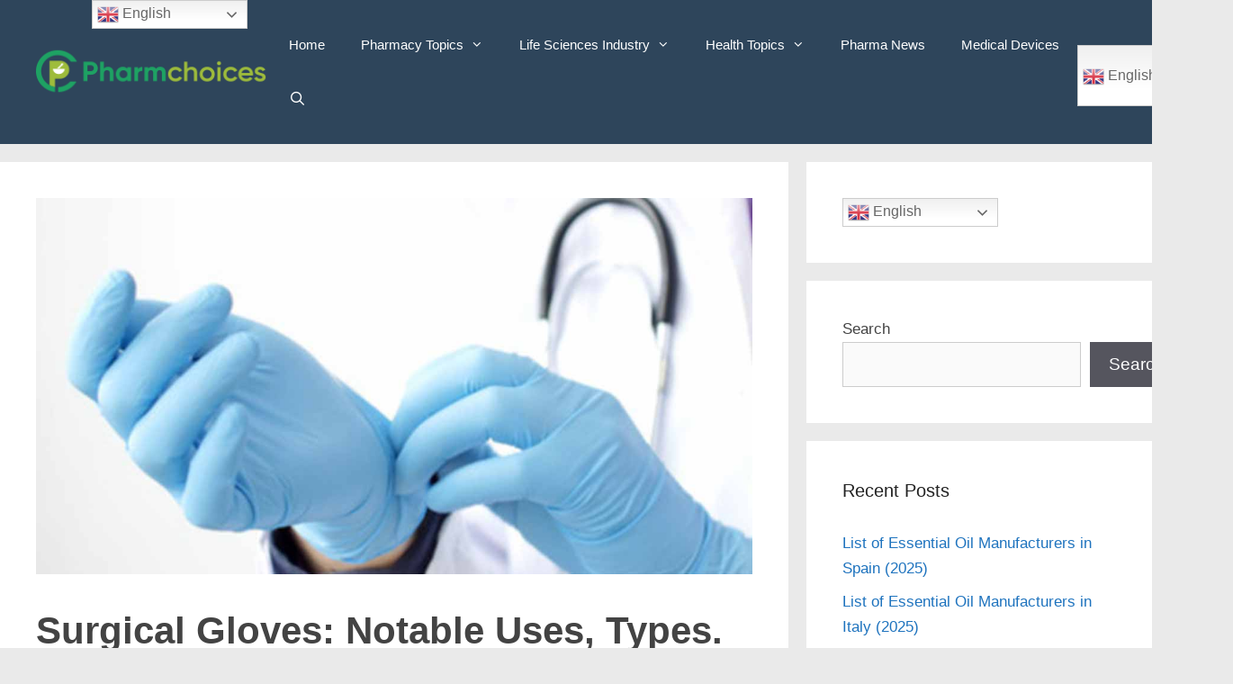

--- FILE ---
content_type: text/html; charset=UTF-8
request_url: https://pharmchoices.com/surgical-gloves-notable-uses-types/
body_size: 30700
content:
<!DOCTYPE html>
<html lang="en-US" prefix="og: https://ogp.me/ns#">
<head>
	<meta charset="UTF-8">
	<meta name="viewport" content="width=device-width, initial-scale=1">
<!-- Search Engine Optimization by Rank Math - https://rankmath.com/ -->
<title>Surgical Gloves: Notable Uses, Types.</title>
<meta name="description" content="Surgical gloves application date backs to 1758, when Johann Julius Walbaum described gloves use in obstetrics. However, Sir William Halstead is considered the"/>
<meta name="robots" content="follow, index, max-snippet:-1, max-video-preview:-1, max-image-preview:large"/>
<link rel="canonical" href="https://pharmchoices.com/surgical-gloves-notable-uses-types/" />
<meta property="og:locale" content="en_US" />
<meta property="og:type" content="article" />
<meta property="og:title" content="Surgical Gloves: Notable Uses, Types." />
<meta property="og:description" content="Surgical gloves application date backs to 1758, when Johann Julius Walbaum described gloves use in obstetrics. However, Sir William Halstead is considered the" />
<meta property="og:url" content="https://pharmchoices.com/surgical-gloves-notable-uses-types/" />
<meta property="og:site_name" content="Pharmchoices - The Pharmacist View" />
<meta property="article:publisher" content="https://web.facebook.com/Thepharmacistpage" />
<meta property="article:author" content="https://web.facebook.com/pharmchoices" />
<meta property="article:tag" content="surgical gloves types" />
<meta property="article:tag" content="uses of surgical gloves" />
<meta property="article:section" content="Medical Devices" />
<meta property="og:updated_time" content="2024-10-24T14:39:55+00:00" />
<meta property="og:image" content="https://pharmchoices.com/wp-content/uploads/2022/09/surgical-gloves-uses.jpg" />
<meta property="og:image:secure_url" content="https://pharmchoices.com/wp-content/uploads/2022/09/surgical-gloves-uses.jpg" />
<meta property="og:image:width" content="1200" />
<meta property="og:image:height" content="630" />
<meta property="og:image:alt" content="surgical gloves uses" />
<meta property="og:image:type" content="image/jpeg" />
<meta property="article:published_time" content="2022-09-17T20:16:59+00:00" />
<meta property="article:modified_time" content="2024-10-24T14:39:55+00:00" />
<meta name="twitter:card" content="summary_large_image" />
<meta name="twitter:title" content="Surgical Gloves: Notable Uses, Types." />
<meta name="twitter:description" content="Surgical gloves application date backs to 1758, when Johann Julius Walbaum described gloves use in obstetrics. However, Sir William Halstead is considered the" />
<meta name="twitter:site" content="@https://twitter.com/rxdiscuss" />
<meta name="twitter:creator" content="@pharmchoices" />
<meta name="twitter:image" content="https://pharmchoices.com/wp-content/uploads/2022/09/surgical-gloves-uses.jpg" />
<meta name="twitter:label1" content="Written by" />
<meta name="twitter:data1" content="Pharmchoices" />
<meta name="twitter:label2" content="Time to read" />
<meta name="twitter:data2" content="4 minutes" />
<script type="application/ld+json" class="rank-math-schema">{"@context":"https://schema.org","@graph":[{"@type":["Organization","Person"],"@id":"https://pharmchoices.com/#person","name":"Justice","url":"https://pharmchoices.com","sameAs":["https://web.facebook.com/Thepharmacistpage","https://twitter.com/https://twitter.com/rxdiscuss"],"email":"pharmchoices@gmail.com","logo":{"@type":"ImageObject","@id":"https://pharmchoices.com/#logo","url":"https://pharmchoices.com/wp-content/uploads/2022/02/favicon-pharmchoices.png","contentUrl":"https://pharmchoices.com/wp-content/uploads/2022/02/favicon-pharmchoices.png","caption":"Justice","inLanguage":"en-US","width":"512","height":"512"},"image":{"@id":"https://pharmchoices.com/#logo"}},{"@type":"WebSite","@id":"https://pharmchoices.com/#website","url":"https://pharmchoices.com","name":"Justice","publisher":{"@id":"https://pharmchoices.com/#person"},"inLanguage":"en-US"},{"@type":"ImageObject","@id":"https://pharmchoices.com/wp-content/uploads/2022/09/surgical-gloves-uses.jpg","url":"https://pharmchoices.com/wp-content/uploads/2022/09/surgical-gloves-uses.jpg","width":"1200","height":"630","caption":"surgical gloves uses","inLanguage":"en-US"},{"@type":"BreadcrumbList","@id":"https://pharmchoices.com/surgical-gloves-notable-uses-types/#breadcrumb","itemListElement":[{"@type":"ListItem","position":"1","item":{"@id":"https://pharmchoices.com","name":"Home"}},{"@type":"ListItem","position":"2","item":{"@id":"https://pharmchoices.com/medical-devices-2/","name":"Medical Devices"}},{"@type":"ListItem","position":"3","item":{"@id":"https://pharmchoices.com/surgical-gloves-notable-uses-types/","name":"Surgical Gloves: Notable Uses, Types."}}]},{"@type":"WebPage","@id":"https://pharmchoices.com/surgical-gloves-notable-uses-types/#webpage","url":"https://pharmchoices.com/surgical-gloves-notable-uses-types/","name":"Surgical Gloves: Notable Uses, Types.","datePublished":"2022-09-17T20:16:59+00:00","dateModified":"2024-10-24T14:39:55+00:00","isPartOf":{"@id":"https://pharmchoices.com/#website"},"primaryImageOfPage":{"@id":"https://pharmchoices.com/wp-content/uploads/2022/09/surgical-gloves-uses.jpg"},"inLanguage":"en-US","breadcrumb":{"@id":"https://pharmchoices.com/surgical-gloves-notable-uses-types/#breadcrumb"}},{"@type":"Person","@id":"https://pharmchoices.com/surgical-gloves-notable-uses-types/#author","name":"Pharmchoices","image":{"@type":"ImageObject","@id":"https://secure.gravatar.com/avatar/5dad86cc94b90b35434f004981c65785fa2460fb9715cb4eaabc596f8b518533?s=96&amp;d=mm&amp;r=g","url":"https://secure.gravatar.com/avatar/5dad86cc94b90b35434f004981c65785fa2460fb9715cb4eaabc596f8b518533?s=96&amp;d=mm&amp;r=g","caption":"Pharmchoices","inLanguage":"en-US"},"sameAs":["https://pharmchoices.com","https://web.facebook.com/pharmchoices","https://twitter.com/pharmchoices"]},{"@type":"BlogPosting","headline":"Surgical Gloves: Notable Uses, Types.","keywords":"surgical gloves","datePublished":"2022-09-17T20:16:59+00:00","dateModified":"2024-10-24T14:39:55+00:00","articleSection":"Medical Devices","author":{"@id":"https://pharmchoices.com/surgical-gloves-notable-uses-types/#author","name":"Pharmchoices"},"publisher":{"@id":"https://pharmchoices.com/#person"},"description":"Surgical gloves application date backs to 1758, when Johann Julius Walbaum described gloves use in obstetrics. However, Sir William Halstead is considered the","name":"Surgical Gloves: Notable Uses, Types.","@id":"https://pharmchoices.com/surgical-gloves-notable-uses-types/#richSnippet","isPartOf":{"@id":"https://pharmchoices.com/surgical-gloves-notable-uses-types/#webpage"},"image":{"@id":"https://pharmchoices.com/wp-content/uploads/2022/09/surgical-gloves-uses.jpg"},"inLanguage":"en-US","mainEntityOfPage":{"@id":"https://pharmchoices.com/surgical-gloves-notable-uses-types/#webpage"}}]}</script>
<!-- /Rank Math WordPress SEO plugin -->

<link rel="alternate" title="oEmbed (JSON)" type="application/json+oembed" href="https://pharmchoices.com/wp-json/oembed/1.0/embed?url=https%3A%2F%2Fpharmchoices.com%2Fsurgical-gloves-notable-uses-types%2F" />
<link rel="alternate" title="oEmbed (XML)" type="text/xml+oembed" href="https://pharmchoices.com/wp-json/oembed/1.0/embed?url=https%3A%2F%2Fpharmchoices.com%2Fsurgical-gloves-notable-uses-types%2F&#038;format=xml" />
<script id="ezoic-wp-plugin-cmp" src="https://cmp.gatekeeperconsent.com/min.js" data-cfasync="false"></script>
<script id="ezoic-wp-plugin-gatekeeper" src="https://the.gatekeeperconsent.com/cmp.min.js" data-cfasync="false"></script>
<style id='wp-img-auto-sizes-contain-inline-css'>
img:is([sizes=auto i],[sizes^="auto," i]){contain-intrinsic-size:3000px 1500px}
/*# sourceURL=wp-img-auto-sizes-contain-inline-css */
</style>
<style id='wp-block-library-inline-css'>
:root{--wp-block-synced-color:#7a00df;--wp-block-synced-color--rgb:122,0,223;--wp-bound-block-color:var(--wp-block-synced-color);--wp-editor-canvas-background:#ddd;--wp-admin-theme-color:#007cba;--wp-admin-theme-color--rgb:0,124,186;--wp-admin-theme-color-darker-10:#006ba1;--wp-admin-theme-color-darker-10--rgb:0,107,160.5;--wp-admin-theme-color-darker-20:#005a87;--wp-admin-theme-color-darker-20--rgb:0,90,135;--wp-admin-border-width-focus:2px}@media (min-resolution:192dpi){:root{--wp-admin-border-width-focus:1.5px}}.wp-element-button{cursor:pointer}:root .has-very-light-gray-background-color{background-color:#eee}:root .has-very-dark-gray-background-color{background-color:#313131}:root .has-very-light-gray-color{color:#eee}:root .has-very-dark-gray-color{color:#313131}:root .has-vivid-green-cyan-to-vivid-cyan-blue-gradient-background{background:linear-gradient(135deg,#00d084,#0693e3)}:root .has-purple-crush-gradient-background{background:linear-gradient(135deg,#34e2e4,#4721fb 50%,#ab1dfe)}:root .has-hazy-dawn-gradient-background{background:linear-gradient(135deg,#faaca8,#dad0ec)}:root .has-subdued-olive-gradient-background{background:linear-gradient(135deg,#fafae1,#67a671)}:root .has-atomic-cream-gradient-background{background:linear-gradient(135deg,#fdd79a,#004a59)}:root .has-nightshade-gradient-background{background:linear-gradient(135deg,#330968,#31cdcf)}:root .has-midnight-gradient-background{background:linear-gradient(135deg,#020381,#2874fc)}:root{--wp--preset--font-size--normal:16px;--wp--preset--font-size--huge:42px}.has-regular-font-size{font-size:1em}.has-larger-font-size{font-size:2.625em}.has-normal-font-size{font-size:var(--wp--preset--font-size--normal)}.has-huge-font-size{font-size:var(--wp--preset--font-size--huge)}.has-text-align-center{text-align:center}.has-text-align-left{text-align:left}.has-text-align-right{text-align:right}.has-fit-text{white-space:nowrap!important}#end-resizable-editor-section{display:none}.aligncenter{clear:both}.items-justified-left{justify-content:flex-start}.items-justified-center{justify-content:center}.items-justified-right{justify-content:flex-end}.items-justified-space-between{justify-content:space-between}.screen-reader-text{border:0;clip-path:inset(50%);height:1px;margin:-1px;overflow:hidden;padding:0;position:absolute;width:1px;word-wrap:normal!important}.screen-reader-text:focus{background-color:#ddd;clip-path:none;color:#444;display:block;font-size:1em;height:auto;left:5px;line-height:normal;padding:15px 23px 14px;text-decoration:none;top:5px;width:auto;z-index:100000}html :where(.has-border-color){border-style:solid}html :where([style*=border-top-color]){border-top-style:solid}html :where([style*=border-right-color]){border-right-style:solid}html :where([style*=border-bottom-color]){border-bottom-style:solid}html :where([style*=border-left-color]){border-left-style:solid}html :where([style*=border-width]){border-style:solid}html :where([style*=border-top-width]){border-top-style:solid}html :where([style*=border-right-width]){border-right-style:solid}html :where([style*=border-bottom-width]){border-bottom-style:solid}html :where([style*=border-left-width]){border-left-style:solid}html :where(img[class*=wp-image-]){height:auto;max-width:100%}:where(figure){margin:0 0 1em}html :where(.is-position-sticky){--wp-admin--admin-bar--position-offset:var(--wp-admin--admin-bar--height,0px)}@media screen and (max-width:600px){html :where(.is-position-sticky){--wp-admin--admin-bar--position-offset:0px}}

/*# sourceURL=wp-block-library-inline-css */
</style><style id='wp-block-heading-inline-css'>
h1:where(.wp-block-heading).has-background,h2:where(.wp-block-heading).has-background,h3:where(.wp-block-heading).has-background,h4:where(.wp-block-heading).has-background,h5:where(.wp-block-heading).has-background,h6:where(.wp-block-heading).has-background{padding:1.25em 2.375em}h1.has-text-align-left[style*=writing-mode]:where([style*=vertical-lr]),h1.has-text-align-right[style*=writing-mode]:where([style*=vertical-rl]),h2.has-text-align-left[style*=writing-mode]:where([style*=vertical-lr]),h2.has-text-align-right[style*=writing-mode]:where([style*=vertical-rl]),h3.has-text-align-left[style*=writing-mode]:where([style*=vertical-lr]),h3.has-text-align-right[style*=writing-mode]:where([style*=vertical-rl]),h4.has-text-align-left[style*=writing-mode]:where([style*=vertical-lr]),h4.has-text-align-right[style*=writing-mode]:where([style*=vertical-rl]),h5.has-text-align-left[style*=writing-mode]:where([style*=vertical-lr]),h5.has-text-align-right[style*=writing-mode]:where([style*=vertical-rl]),h6.has-text-align-left[style*=writing-mode]:where([style*=vertical-lr]),h6.has-text-align-right[style*=writing-mode]:where([style*=vertical-rl]){rotate:180deg}
/*# sourceURL=https://pharmchoices.com/wp-includes/blocks/heading/style.min.css */
</style>
<style id='wp-block-list-inline-css'>
ol,ul{box-sizing:border-box}:root :where(.wp-block-list.has-background){padding:1.25em 2.375em}
/*# sourceURL=https://pharmchoices.com/wp-includes/blocks/list/style.min.css */
</style>
<style id='wp-block-search-inline-css'>
.wp-block-search__button{margin-left:10px;word-break:normal}.wp-block-search__button.has-icon{line-height:0}.wp-block-search__button svg{height:1.25em;min-height:24px;min-width:24px;width:1.25em;fill:currentColor;vertical-align:text-bottom}:where(.wp-block-search__button){border:1px solid #ccc;padding:6px 10px}.wp-block-search__inside-wrapper{display:flex;flex:auto;flex-wrap:nowrap;max-width:100%}.wp-block-search__label{width:100%}.wp-block-search.wp-block-search__button-only .wp-block-search__button{box-sizing:border-box;display:flex;flex-shrink:0;justify-content:center;margin-left:0;max-width:100%}.wp-block-search.wp-block-search__button-only .wp-block-search__inside-wrapper{min-width:0!important;transition-property:width}.wp-block-search.wp-block-search__button-only .wp-block-search__input{flex-basis:100%;transition-duration:.3s}.wp-block-search.wp-block-search__button-only.wp-block-search__searchfield-hidden,.wp-block-search.wp-block-search__button-only.wp-block-search__searchfield-hidden .wp-block-search__inside-wrapper{overflow:hidden}.wp-block-search.wp-block-search__button-only.wp-block-search__searchfield-hidden .wp-block-search__input{border-left-width:0!important;border-right-width:0!important;flex-basis:0;flex-grow:0;margin:0;min-width:0!important;padding-left:0!important;padding-right:0!important;width:0!important}:where(.wp-block-search__input){appearance:none;border:1px solid #949494;flex-grow:1;font-family:inherit;font-size:inherit;font-style:inherit;font-weight:inherit;letter-spacing:inherit;line-height:inherit;margin-left:0;margin-right:0;min-width:3rem;padding:8px;text-decoration:unset!important;text-transform:inherit}:where(.wp-block-search__button-inside .wp-block-search__inside-wrapper){background-color:#fff;border:1px solid #949494;box-sizing:border-box;padding:4px}:where(.wp-block-search__button-inside .wp-block-search__inside-wrapper) .wp-block-search__input{border:none;border-radius:0;padding:0 4px}:where(.wp-block-search__button-inside .wp-block-search__inside-wrapper) .wp-block-search__input:focus{outline:none}:where(.wp-block-search__button-inside .wp-block-search__inside-wrapper) :where(.wp-block-search__button){padding:4px 8px}.wp-block-search.aligncenter .wp-block-search__inside-wrapper{margin:auto}.wp-block[data-align=right] .wp-block-search.wp-block-search__button-only .wp-block-search__inside-wrapper{float:right}
/*# sourceURL=https://pharmchoices.com/wp-includes/blocks/search/style.min.css */
</style>
<style id='wp-block-paragraph-inline-css'>
.is-small-text{font-size:.875em}.is-regular-text{font-size:1em}.is-large-text{font-size:2.25em}.is-larger-text{font-size:3em}.has-drop-cap:not(:focus):first-letter{float:left;font-size:8.4em;font-style:normal;font-weight:100;line-height:.68;margin:.05em .1em 0 0;text-transform:uppercase}body.rtl .has-drop-cap:not(:focus):first-letter{float:none;margin-left:.1em}p.has-drop-cap.has-background{overflow:hidden}:root :where(p.has-background){padding:1.25em 2.375em}:where(p.has-text-color:not(.has-link-color)) a{color:inherit}p.has-text-align-left[style*="writing-mode:vertical-lr"],p.has-text-align-right[style*="writing-mode:vertical-rl"]{rotate:180deg}
/*# sourceURL=https://pharmchoices.com/wp-includes/blocks/paragraph/style.min.css */
</style>
<style id='wp-block-table-inline-css'>
.wp-block-table{overflow-x:auto}.wp-block-table table{border-collapse:collapse;width:100%}.wp-block-table thead{border-bottom:3px solid}.wp-block-table tfoot{border-top:3px solid}.wp-block-table td,.wp-block-table th{border:1px solid;padding:.5em}.wp-block-table .has-fixed-layout{table-layout:fixed;width:100%}.wp-block-table .has-fixed-layout td,.wp-block-table .has-fixed-layout th{word-break:break-word}.wp-block-table.aligncenter,.wp-block-table.alignleft,.wp-block-table.alignright{display:table;width:auto}.wp-block-table.aligncenter td,.wp-block-table.aligncenter th,.wp-block-table.alignleft td,.wp-block-table.alignleft th,.wp-block-table.alignright td,.wp-block-table.alignright th{word-break:break-word}.wp-block-table .has-subtle-light-gray-background-color{background-color:#f3f4f5}.wp-block-table .has-subtle-pale-green-background-color{background-color:#e9fbe5}.wp-block-table .has-subtle-pale-blue-background-color{background-color:#e7f5fe}.wp-block-table .has-subtle-pale-pink-background-color{background-color:#fcf0ef}.wp-block-table.is-style-stripes{background-color:initial;border-collapse:inherit;border-spacing:0}.wp-block-table.is-style-stripes tbody tr:nth-child(odd){background-color:#f0f0f0}.wp-block-table.is-style-stripes.has-subtle-light-gray-background-color tbody tr:nth-child(odd){background-color:#f3f4f5}.wp-block-table.is-style-stripes.has-subtle-pale-green-background-color tbody tr:nth-child(odd){background-color:#e9fbe5}.wp-block-table.is-style-stripes.has-subtle-pale-blue-background-color tbody tr:nth-child(odd){background-color:#e7f5fe}.wp-block-table.is-style-stripes.has-subtle-pale-pink-background-color tbody tr:nth-child(odd){background-color:#fcf0ef}.wp-block-table.is-style-stripes td,.wp-block-table.is-style-stripes th{border-color:#0000}.wp-block-table.is-style-stripes{border-bottom:1px solid #f0f0f0}.wp-block-table .has-border-color td,.wp-block-table .has-border-color th,.wp-block-table .has-border-color tr,.wp-block-table .has-border-color>*{border-color:inherit}.wp-block-table table[style*=border-top-color] tr:first-child,.wp-block-table table[style*=border-top-color] tr:first-child td,.wp-block-table table[style*=border-top-color] tr:first-child th,.wp-block-table table[style*=border-top-color]>*,.wp-block-table table[style*=border-top-color]>* td,.wp-block-table table[style*=border-top-color]>* th{border-top-color:inherit}.wp-block-table table[style*=border-top-color] tr:not(:first-child){border-top-color:initial}.wp-block-table table[style*=border-right-color] td:last-child,.wp-block-table table[style*=border-right-color] th,.wp-block-table table[style*=border-right-color] tr,.wp-block-table table[style*=border-right-color]>*{border-right-color:inherit}.wp-block-table table[style*=border-bottom-color] tr:last-child,.wp-block-table table[style*=border-bottom-color] tr:last-child td,.wp-block-table table[style*=border-bottom-color] tr:last-child th,.wp-block-table table[style*=border-bottom-color]>*,.wp-block-table table[style*=border-bottom-color]>* td,.wp-block-table table[style*=border-bottom-color]>* th{border-bottom-color:inherit}.wp-block-table table[style*=border-bottom-color] tr:not(:last-child){border-bottom-color:initial}.wp-block-table table[style*=border-left-color] td:first-child,.wp-block-table table[style*=border-left-color] th,.wp-block-table table[style*=border-left-color] tr,.wp-block-table table[style*=border-left-color]>*{border-left-color:inherit}.wp-block-table table[style*=border-style] td,.wp-block-table table[style*=border-style] th,.wp-block-table table[style*=border-style] tr,.wp-block-table table[style*=border-style]>*{border-style:inherit}.wp-block-table table[style*=border-width] td,.wp-block-table table[style*=border-width] th,.wp-block-table table[style*=border-width] tr,.wp-block-table table[style*=border-width]>*{border-style:inherit;border-width:inherit}
/*# sourceURL=https://pharmchoices.com/wp-includes/blocks/table/style.min.css */
</style>
<style id='global-styles-inline-css'>
:root{--wp--preset--aspect-ratio--square: 1;--wp--preset--aspect-ratio--4-3: 4/3;--wp--preset--aspect-ratio--3-4: 3/4;--wp--preset--aspect-ratio--3-2: 3/2;--wp--preset--aspect-ratio--2-3: 2/3;--wp--preset--aspect-ratio--16-9: 16/9;--wp--preset--aspect-ratio--9-16: 9/16;--wp--preset--color--black: #000000;--wp--preset--color--cyan-bluish-gray: #abb8c3;--wp--preset--color--white: #ffffff;--wp--preset--color--pale-pink: #f78da7;--wp--preset--color--vivid-red: #cf2e2e;--wp--preset--color--luminous-vivid-orange: #ff6900;--wp--preset--color--luminous-vivid-amber: #fcb900;--wp--preset--color--light-green-cyan: #7bdcb5;--wp--preset--color--vivid-green-cyan: #00d084;--wp--preset--color--pale-cyan-blue: #8ed1fc;--wp--preset--color--vivid-cyan-blue: #0693e3;--wp--preset--color--vivid-purple: #9b51e0;--wp--preset--color--contrast: var(--contrast);--wp--preset--color--contrast-2: var(--contrast-2);--wp--preset--color--contrast-3: var(--contrast-3);--wp--preset--color--base: var(--base);--wp--preset--color--base-2: var(--base-2);--wp--preset--color--base-3: var(--base-3);--wp--preset--color--accent: var(--accent);--wp--preset--gradient--vivid-cyan-blue-to-vivid-purple: linear-gradient(135deg,rgb(6,147,227) 0%,rgb(155,81,224) 100%);--wp--preset--gradient--light-green-cyan-to-vivid-green-cyan: linear-gradient(135deg,rgb(122,220,180) 0%,rgb(0,208,130) 100%);--wp--preset--gradient--luminous-vivid-amber-to-luminous-vivid-orange: linear-gradient(135deg,rgb(252,185,0) 0%,rgb(255,105,0) 100%);--wp--preset--gradient--luminous-vivid-orange-to-vivid-red: linear-gradient(135deg,rgb(255,105,0) 0%,rgb(207,46,46) 100%);--wp--preset--gradient--very-light-gray-to-cyan-bluish-gray: linear-gradient(135deg,rgb(238,238,238) 0%,rgb(169,184,195) 100%);--wp--preset--gradient--cool-to-warm-spectrum: linear-gradient(135deg,rgb(74,234,220) 0%,rgb(151,120,209) 20%,rgb(207,42,186) 40%,rgb(238,44,130) 60%,rgb(251,105,98) 80%,rgb(254,248,76) 100%);--wp--preset--gradient--blush-light-purple: linear-gradient(135deg,rgb(255,206,236) 0%,rgb(152,150,240) 100%);--wp--preset--gradient--blush-bordeaux: linear-gradient(135deg,rgb(254,205,165) 0%,rgb(254,45,45) 50%,rgb(107,0,62) 100%);--wp--preset--gradient--luminous-dusk: linear-gradient(135deg,rgb(255,203,112) 0%,rgb(199,81,192) 50%,rgb(65,88,208) 100%);--wp--preset--gradient--pale-ocean: linear-gradient(135deg,rgb(255,245,203) 0%,rgb(182,227,212) 50%,rgb(51,167,181) 100%);--wp--preset--gradient--electric-grass: linear-gradient(135deg,rgb(202,248,128) 0%,rgb(113,206,126) 100%);--wp--preset--gradient--midnight: linear-gradient(135deg,rgb(2,3,129) 0%,rgb(40,116,252) 100%);--wp--preset--font-size--small: 13px;--wp--preset--font-size--medium: 20px;--wp--preset--font-size--large: 36px;--wp--preset--font-size--x-large: 42px;--wp--preset--spacing--20: 0.44rem;--wp--preset--spacing--30: 0.67rem;--wp--preset--spacing--40: 1rem;--wp--preset--spacing--50: 1.5rem;--wp--preset--spacing--60: 2.25rem;--wp--preset--spacing--70: 3.38rem;--wp--preset--spacing--80: 5.06rem;--wp--preset--shadow--natural: 6px 6px 9px rgba(0, 0, 0, 0.2);--wp--preset--shadow--deep: 12px 12px 50px rgba(0, 0, 0, 0.4);--wp--preset--shadow--sharp: 6px 6px 0px rgba(0, 0, 0, 0.2);--wp--preset--shadow--outlined: 6px 6px 0px -3px rgb(255, 255, 255), 6px 6px rgb(0, 0, 0);--wp--preset--shadow--crisp: 6px 6px 0px rgb(0, 0, 0);}:where(.is-layout-flex){gap: 0.5em;}:where(.is-layout-grid){gap: 0.5em;}body .is-layout-flex{display: flex;}.is-layout-flex{flex-wrap: wrap;align-items: center;}.is-layout-flex > :is(*, div){margin: 0;}body .is-layout-grid{display: grid;}.is-layout-grid > :is(*, div){margin: 0;}:where(.wp-block-columns.is-layout-flex){gap: 2em;}:where(.wp-block-columns.is-layout-grid){gap: 2em;}:where(.wp-block-post-template.is-layout-flex){gap: 1.25em;}:where(.wp-block-post-template.is-layout-grid){gap: 1.25em;}.has-black-color{color: var(--wp--preset--color--black) !important;}.has-cyan-bluish-gray-color{color: var(--wp--preset--color--cyan-bluish-gray) !important;}.has-white-color{color: var(--wp--preset--color--white) !important;}.has-pale-pink-color{color: var(--wp--preset--color--pale-pink) !important;}.has-vivid-red-color{color: var(--wp--preset--color--vivid-red) !important;}.has-luminous-vivid-orange-color{color: var(--wp--preset--color--luminous-vivid-orange) !important;}.has-luminous-vivid-amber-color{color: var(--wp--preset--color--luminous-vivid-amber) !important;}.has-light-green-cyan-color{color: var(--wp--preset--color--light-green-cyan) !important;}.has-vivid-green-cyan-color{color: var(--wp--preset--color--vivid-green-cyan) !important;}.has-pale-cyan-blue-color{color: var(--wp--preset--color--pale-cyan-blue) !important;}.has-vivid-cyan-blue-color{color: var(--wp--preset--color--vivid-cyan-blue) !important;}.has-vivid-purple-color{color: var(--wp--preset--color--vivid-purple) !important;}.has-black-background-color{background-color: var(--wp--preset--color--black) !important;}.has-cyan-bluish-gray-background-color{background-color: var(--wp--preset--color--cyan-bluish-gray) !important;}.has-white-background-color{background-color: var(--wp--preset--color--white) !important;}.has-pale-pink-background-color{background-color: var(--wp--preset--color--pale-pink) !important;}.has-vivid-red-background-color{background-color: var(--wp--preset--color--vivid-red) !important;}.has-luminous-vivid-orange-background-color{background-color: var(--wp--preset--color--luminous-vivid-orange) !important;}.has-luminous-vivid-amber-background-color{background-color: var(--wp--preset--color--luminous-vivid-amber) !important;}.has-light-green-cyan-background-color{background-color: var(--wp--preset--color--light-green-cyan) !important;}.has-vivid-green-cyan-background-color{background-color: var(--wp--preset--color--vivid-green-cyan) !important;}.has-pale-cyan-blue-background-color{background-color: var(--wp--preset--color--pale-cyan-blue) !important;}.has-vivid-cyan-blue-background-color{background-color: var(--wp--preset--color--vivid-cyan-blue) !important;}.has-vivid-purple-background-color{background-color: var(--wp--preset--color--vivid-purple) !important;}.has-black-border-color{border-color: var(--wp--preset--color--black) !important;}.has-cyan-bluish-gray-border-color{border-color: var(--wp--preset--color--cyan-bluish-gray) !important;}.has-white-border-color{border-color: var(--wp--preset--color--white) !important;}.has-pale-pink-border-color{border-color: var(--wp--preset--color--pale-pink) !important;}.has-vivid-red-border-color{border-color: var(--wp--preset--color--vivid-red) !important;}.has-luminous-vivid-orange-border-color{border-color: var(--wp--preset--color--luminous-vivid-orange) !important;}.has-luminous-vivid-amber-border-color{border-color: var(--wp--preset--color--luminous-vivid-amber) !important;}.has-light-green-cyan-border-color{border-color: var(--wp--preset--color--light-green-cyan) !important;}.has-vivid-green-cyan-border-color{border-color: var(--wp--preset--color--vivid-green-cyan) !important;}.has-pale-cyan-blue-border-color{border-color: var(--wp--preset--color--pale-cyan-blue) !important;}.has-vivid-cyan-blue-border-color{border-color: var(--wp--preset--color--vivid-cyan-blue) !important;}.has-vivid-purple-border-color{border-color: var(--wp--preset--color--vivid-purple) !important;}.has-vivid-cyan-blue-to-vivid-purple-gradient-background{background: var(--wp--preset--gradient--vivid-cyan-blue-to-vivid-purple) !important;}.has-light-green-cyan-to-vivid-green-cyan-gradient-background{background: var(--wp--preset--gradient--light-green-cyan-to-vivid-green-cyan) !important;}.has-luminous-vivid-amber-to-luminous-vivid-orange-gradient-background{background: var(--wp--preset--gradient--luminous-vivid-amber-to-luminous-vivid-orange) !important;}.has-luminous-vivid-orange-to-vivid-red-gradient-background{background: var(--wp--preset--gradient--luminous-vivid-orange-to-vivid-red) !important;}.has-very-light-gray-to-cyan-bluish-gray-gradient-background{background: var(--wp--preset--gradient--very-light-gray-to-cyan-bluish-gray) !important;}.has-cool-to-warm-spectrum-gradient-background{background: var(--wp--preset--gradient--cool-to-warm-spectrum) !important;}.has-blush-light-purple-gradient-background{background: var(--wp--preset--gradient--blush-light-purple) !important;}.has-blush-bordeaux-gradient-background{background: var(--wp--preset--gradient--blush-bordeaux) !important;}.has-luminous-dusk-gradient-background{background: var(--wp--preset--gradient--luminous-dusk) !important;}.has-pale-ocean-gradient-background{background: var(--wp--preset--gradient--pale-ocean) !important;}.has-electric-grass-gradient-background{background: var(--wp--preset--gradient--electric-grass) !important;}.has-midnight-gradient-background{background: var(--wp--preset--gradient--midnight) !important;}.has-small-font-size{font-size: var(--wp--preset--font-size--small) !important;}.has-medium-font-size{font-size: var(--wp--preset--font-size--medium) !important;}.has-large-font-size{font-size: var(--wp--preset--font-size--large) !important;}.has-x-large-font-size{font-size: var(--wp--preset--font-size--x-large) !important;}
/*# sourceURL=global-styles-inline-css */
</style>

<style id='classic-theme-styles-inline-css'>
/*! This file is auto-generated */
.wp-block-button__link{color:#fff;background-color:#32373c;border-radius:9999px;box-shadow:none;text-decoration:none;padding:calc(.667em + 2px) calc(1.333em + 2px);font-size:1.125em}.wp-block-file__button{background:#32373c;color:#fff;text-decoration:none}
/*# sourceURL=/wp-includes/css/classic-themes.min.css */
</style>
<link rel='stylesheet' id='name-directory-style-css' href='//pharmchoices.com/wp-content/plugins/name-directory/name_directory.css?ver=6.9' media='all' />
<link rel='stylesheet' id='widgetopts-styles-css' href='//pharmchoices.com/wp-content/plugins/widget-options/assets/css/widget-options.css?ver=4.1.3' media='all' />
<link rel='stylesheet' id='crp-style-masonry-css' href='//pharmchoices.com/wp-content/plugins/contextual-related-posts/css/masonry.min.css?ver=4.1.0' media='all' />
<link rel='stylesheet' id='uagb-block-css-css' href='//pharmchoices.com/wp-content/uploads/uag-plugin/custom-style-blocks.css?ver=2.19.17' media='all' />
<link rel='stylesheet' id='generate-comments-css' href='//pharmchoices.com/wp-content/themes/generatepress/assets/css/components/comments.min.css?ver=3.6.1' media='all' />
<link rel='stylesheet' id='generate-widget-areas-css' href='//pharmchoices.com/wp-content/themes/generatepress/assets/css/components/widget-areas.min.css?ver=3.6.1' media='all' />
<link rel='stylesheet' id='generate-style-css' href='//pharmchoices.com/wp-content/themes/generatepress/assets/css/main.min.css?ver=3.6.1' media='all' />
<style id='generate-style-inline-css'>
body{background-color:#eaeaea;color:#434343;}a{color:#1e73be;}a:hover, a:focus{text-decoration:underline;}.entry-title a, .site-branding a, a.button, .wp-block-button__link, .main-navigation a{text-decoration:none;}a:hover, a:focus, a:active{color:#000000;}.grid-container{max-width:1400px;}.wp-block-group__inner-container{max-width:1400px;margin-left:auto;margin-right:auto;}.navigation-search{position:absolute;left:-99999px;pointer-events:none;visibility:hidden;z-index:20;width:100%;top:0;transition:opacity 100ms ease-in-out;opacity:0;}.navigation-search.nav-search-active{left:0;right:0;pointer-events:auto;visibility:visible;opacity:1;}.navigation-search input[type="search"]{outline:0;border:0;vertical-align:bottom;line-height:1;opacity:0.9;width:100%;z-index:20;border-radius:0;-webkit-appearance:none;height:60px;}.navigation-search input::-ms-clear{display:none;width:0;height:0;}.navigation-search input::-ms-reveal{display:none;width:0;height:0;}.navigation-search input::-webkit-search-decoration, .navigation-search input::-webkit-search-cancel-button, .navigation-search input::-webkit-search-results-button, .navigation-search input::-webkit-search-results-decoration{display:none;}.gen-sidebar-nav .navigation-search{top:auto;bottom:0;}:root{--contrast:#222222;--contrast-2:#575760;--contrast-3:#b2b2be;--base:#f0f0f0;--base-2:#f7f8f9;--base-3:#ffffff;--accent:#1e73be;}:root .has-contrast-color{color:var(--contrast);}:root .has-contrast-background-color{background-color:var(--contrast);}:root .has-contrast-2-color{color:var(--contrast-2);}:root .has-contrast-2-background-color{background-color:var(--contrast-2);}:root .has-contrast-3-color{color:var(--contrast-3);}:root .has-contrast-3-background-color{background-color:var(--contrast-3);}:root .has-base-color{color:var(--base);}:root .has-base-background-color{background-color:var(--base);}:root .has-base-2-color{color:var(--base-2);}:root .has-base-2-background-color{background-color:var(--base-2);}:root .has-base-3-color{color:var(--base-3);}:root .has-base-3-background-color{background-color:var(--base-3);}:root .has-accent-color{color:var(--accent);}:root .has-accent-background-color{background-color:var(--accent);}body, button, input, select, textarea{font-family:"Montserrat", sans-serif;font-size:19px;}body{line-height:1.7;}p{margin-bottom:1.6em;}.entry-content > [class*="wp-block-"]:not(:last-child):not(.wp-block-heading){margin-bottom:1.6em;}.main-navigation .main-nav ul ul li a{font-size:14px;}.sidebar .widget, .footer-widgets .widget{font-size:17px;}h1{font-family:"Ubuntu", sans-serif;font-weight:bold;}h2{font-family:"Ubuntu", sans-serif;font-weight:bold;}h3{font-family:"Ubuntu", sans-serif;font-weight:bold;}@media (max-width:768px){h1{font-size:31px;}h2{font-size:27px;}h3{font-size:24px;}h4{font-size:22px;}h5{font-size:19px;}}.top-bar{background-color:#636363;color:#ffffff;}.top-bar a{color:#ffffff;}.top-bar a:hover{color:#303030;}.site-header{background-color:#2e455b;color:#f5f5f5;}.main-title a,.main-title a:hover{color:#ffffff;}.site-description{color:#757575;}.mobile-menu-control-wrapper .menu-toggle,.mobile-menu-control-wrapper .menu-toggle:hover,.mobile-menu-control-wrapper .menu-toggle:focus,.has-inline-mobile-toggle #site-navigation.toggled{background-color:rgba(0, 0, 0, 0.02);}.main-navigation,.main-navigation ul ul{background-color:#2e455b;}.main-navigation .main-nav ul li a, .main-navigation .menu-toggle, .main-navigation .menu-bar-items{color:#ffffff;}.main-navigation .main-nav ul li:not([class*="current-menu-"]):hover > a, .main-navigation .main-nav ul li:not([class*="current-menu-"]):focus > a, .main-navigation .main-nav ul li.sfHover:not([class*="current-menu-"]) > a, .main-navigation .menu-bar-item:hover > a, .main-navigation .menu-bar-item.sfHover > a{color:#ffffff;background-color:#99c482;}button.menu-toggle:hover,button.menu-toggle:focus{color:#ffffff;}.main-navigation .main-nav ul li[class*="current-menu-"] > a{color:#ffffff;background-color:#2e455b;}.navigation-search input[type="search"],.navigation-search input[type="search"]:active, .navigation-search input[type="search"]:focus, .main-navigation .main-nav ul li.search-item.active > a, .main-navigation .menu-bar-items .search-item.active > a{color:#ffffff;background-color:#99c482;}.main-navigation ul ul{background-color:#eaeaea;}.main-navigation .main-nav ul ul li a{color:#515151;}.main-navigation .main-nav ul ul li:not([class*="current-menu-"]):hover > a,.main-navigation .main-nav ul ul li:not([class*="current-menu-"]):focus > a, .main-navigation .main-nav ul ul li.sfHover:not([class*="current-menu-"]) > a{color:#7a8896;background-color:#eaeaea;}.main-navigation .main-nav ul ul li[class*="current-menu-"] > a{color:#7a8896;background-color:#eaeaea;}.separate-containers .inside-article, .separate-containers .comments-area, .separate-containers .page-header, .one-container .container, .separate-containers .paging-navigation, .inside-page-header{background-color:#ffffff;}.entry-title a{color:#222222;}.entry-title a:hover{color:#55555e;}.entry-meta{color:#595959;}.sidebar .widget{background-color:#ffffff;}.sidebar .widget .widget-title{color:var(--contrast);}.footer-widgets{background-color:#ffffff;}.footer-widgets .widget-title{color:#000000;}.site-info{color:#ffffff;background-color:#2e455b;}.site-info a{color:#ffffff;}.site-info a:hover{color:#d3d3d3;}.footer-bar .widget_nav_menu .current-menu-item a{color:#d3d3d3;}input[type="text"],input[type="email"],input[type="url"],input[type="password"],input[type="search"],input[type="tel"],input[type="number"],textarea,select{color:#666666;background-color:#fafafa;border-color:#cccccc;}input[type="text"]:focus,input[type="email"]:focus,input[type="url"]:focus,input[type="password"]:focus,input[type="search"]:focus,input[type="tel"]:focus,input[type="number"]:focus,textarea:focus,select:focus{color:#666666;background-color:#ffffff;border-color:#bfbfbf;}button,html input[type="button"],input[type="reset"],input[type="submit"],a.button,a.wp-block-button__link:not(.has-background){color:#ffffff;background-color:#55555e;}button:hover,html input[type="button"]:hover,input[type="reset"]:hover,input[type="submit"]:hover,a.button:hover,button:focus,html input[type="button"]:focus,input[type="reset"]:focus,input[type="submit"]:focus,a.button:focus,a.wp-block-button__link:not(.has-background):active,a.wp-block-button__link:not(.has-background):focus,a.wp-block-button__link:not(.has-background):hover{color:#ffffff;background-color:#3f4047;}a.generate-back-to-top{background-color:rgba(127,220,133,0.84);color:#ffffff;}a.generate-back-to-top:hover,a.generate-back-to-top:focus{background-color:var(--accent);color:#ffffff;}:root{--gp-search-modal-bg-color:var(--base-3);--gp-search-modal-text-color:var(--contrast);--gp-search-modal-overlay-bg-color:rgba(0,0,0,0.2);}@media (max-width:768px){.main-navigation .menu-bar-item:hover > a, .main-navigation .menu-bar-item.sfHover > a{background:none;color:#ffffff;}}.inside-top-bar.grid-container{max-width:1480px;}.inside-header.grid-container{max-width:1480px;}.site-main .wp-block-group__inner-container{padding:40px;}.separate-containers .paging-navigation{padding-top:20px;padding-bottom:20px;}.entry-content .alignwide, body:not(.no-sidebar) .entry-content .alignfull{margin-left:-40px;width:calc(100% + 80px);max-width:calc(100% + 80px);}.rtl .menu-item-has-children .dropdown-menu-toggle{padding-left:20px;}.rtl .main-navigation .main-nav ul li.menu-item-has-children > a{padding-right:20px;}.footer-widgets-container.grid-container{max-width:1480px;}.inside-site-info.grid-container{max-width:1480px;}@media (max-width:768px){.separate-containers .inside-article, .separate-containers .comments-area, .separate-containers .page-header, .separate-containers .paging-navigation, .one-container .site-content, .inside-page-header{padding:30px;}.site-main .wp-block-group__inner-container{padding:30px;}.inside-top-bar{padding-right:30px;padding-left:30px;}.inside-header{padding-right:30px;padding-left:30px;}.widget-area .widget{padding-top:30px;padding-right:30px;padding-bottom:30px;padding-left:30px;}.footer-widgets-container{padding-top:30px;padding-right:30px;padding-bottom:30px;padding-left:30px;}.inside-site-info{padding-right:30px;padding-left:30px;}.entry-content .alignwide, body:not(.no-sidebar) .entry-content .alignfull{margin-left:-30px;width:calc(100% + 60px);max-width:calc(100% + 60px);}.one-container .site-main .paging-navigation{margin-bottom:20px;}}.is-right-sidebar{width:30%;}.is-left-sidebar{width:30%;}.site-content .content-area{width:70%;}@media (max-width:768px){.main-navigation .menu-toggle,.sidebar-nav-mobile:not(#sticky-placeholder){display:block;}.main-navigation ul,.gen-sidebar-nav,.main-navigation:not(.slideout-navigation):not(.toggled) .main-nav > ul,.has-inline-mobile-toggle #site-navigation .inside-navigation > *:not(.navigation-search):not(.main-nav){display:none;}.nav-align-right .inside-navigation,.nav-align-center .inside-navigation{justify-content:space-between;}.has-inline-mobile-toggle .mobile-menu-control-wrapper{display:flex;flex-wrap:wrap;}.has-inline-mobile-toggle .inside-header{flex-direction:row;text-align:left;flex-wrap:wrap;}.has-inline-mobile-toggle .header-widget,.has-inline-mobile-toggle #site-navigation{flex-basis:100%;}.nav-float-left .has-inline-mobile-toggle #site-navigation{order:10;}}
/*# sourceURL=generate-style-inline-css */
</style>
<link rel='stylesheet' id='generate-font-icons-css' href='//pharmchoices.com/wp-content/themes/generatepress/assets/css/components/font-icons.min.css?ver=3.6.1' media='all' />
<link rel="https://api.w.org/" href="https://pharmchoices.com/wp-json/" /><link rel="alternate" title="JSON" type="application/json" href="https://pharmchoices.com/wp-json/wp/v2/posts/2977" /><script id="ezoic-wp-plugin-js" async src="//www.ezojs.com/ezoic/sa.min.js"></script>
<script data-ezoic="1">window.ezstandalone = window.ezstandalone || {};ezstandalone.cmd = ezstandalone.cmd || [];</script>
<meta name="yandex-verification" content="0bb2701d6561ad52" /><!-- Google Tag Manager -->
<script>(function(w,d,s,l,i){w[l]=w[l]||[];w[l].push({'gtm.start':
new Date().getTime(),event:'gtm.js'});var f=d.getElementsByTagName(s)[0],
j=d.createElement(s),dl=l!='dataLayer'?'&l='+l:'';j.async=true;j.src=
'https://www.googletagmanager.com/gtm.js?id='+i+dl;f.parentNode.insertBefore(j,f);
})(window,document,'script','dataLayer','GTM-K7GD72MN');</script>
<!-- End Google Tag Manager --><script type='text/javascript' data-cfasync='false'>var _mmunch = {'front': false, 'page': false, 'post': false, 'category': false, 'author': false, 'search': false, 'attachment': false, 'tag': false};_mmunch['post'] = true; _mmunch['postData'] = {"ID":2977,"post_name":"surgical-gloves-notable-uses-types","post_title":"Surgical Gloves: Notable Uses, Types.","post_type":"post","post_author":"1","post_status":"publish"}; _mmunch['postCategories'] = [{"term_id":7,"name":"Medical Devices","slug":"medical-devices-2","term_group":0,"term_taxonomy_id":7,"taxonomy":"category","description":"Medical devices and technologies are instrument, devices, appliances, software, reagent for in vitro use, implant, or material for prevention, monitoring and treatment of diseases.","parent":0,"count":43,"filter":"raw","cat_ID":7,"category_count":43,"category_description":"Medical devices and technologies are instrument, devices, appliances, software, reagent for in vitro use, implant, or material for prevention, monitoring and treatment of diseases.","cat_name":"Medical Devices","category_nicename":"medical-devices-2","category_parent":0}]; _mmunch['postTags'] = [{"term_id":329,"name":"surgical gloves types","slug":"surgical-gloves-types","term_group":0,"term_taxonomy_id":329,"taxonomy":"post_tag","description":"","parent":0,"count":1,"filter":"raw"},{"term_id":330,"name":"uses of surgical gloves","slug":"uses-of-surgical-gloves","term_group":0,"term_taxonomy_id":330,"taxonomy":"post_tag","description":"","parent":0,"count":1,"filter":"raw"}]; _mmunch['postAuthor'] = {"name":"Pharmchoices","ID":1};</script><script data-cfasync="false" src="//a.mailmunch.co/app/v1/site.js" id="mailmunch-script" data-plugin="mc_mm" data-mailmunch-site-id="917486" async></script><link rel="pingback" href="https://pharmchoices.com/xmlrpc.php">
<style id="uagb-style-conditional-extension">@media (min-width: 1025px){body .uag-hide-desktop.uagb-google-map__wrap,body .uag-hide-desktop{display:none !important}}@media (min-width: 768px) and (max-width: 1024px){body .uag-hide-tab.uagb-google-map__wrap,body .uag-hide-tab{display:none !important}}@media (max-width: 767px){body .uag-hide-mob.uagb-google-map__wrap,body .uag-hide-mob{display:none !important}}</style><style id="uagb-style-frontend-2977">.uagb-block-3c7d1dd2.uagb-taxonomy__outer-wrap.uagb-layout-grid{display: grid;grid-template-columns: repeat(3, 1fr);grid-column-gap: 20px;grid-row-gap: 20px;}.uagb-block-3c7d1dd2.uagb-layout-grid .uagb-taxomony-box{padding-left: 20px;padding-right: 20px;padding-top: 20px;padding-bottom: 20px;grid-column-gap: 20px;background-color: #f5f5f5;text-align: center;box-shadow: 0px 0px   #00000070 ;}.uagb-block-3c7d1dd2.uagb-layout-grid .uagb-tax-title{letter-spacing: 0px;color: #3b3b3b;margin-bottom: 5px;}.uagb-block-3c7d1dd2.uagb-layout-grid .uagb-tax-link{color: #777777;}.uagb-block-3c7d1dd2.uagb-layout-list .uagb-tax-list{list-style: disc;color: #3b3b3b;}.uagb-block-3c7d1dd2.uagb-layout-list .uagb-tax-list:hover{color: #3b3b3b;}.uagb-block-3c7d1dd2.uagb-layout-list .uagb-tax-link-wrap:hover{color: #3b3b3b;}.uagb-block-3c7d1dd2.uagb-layout-list .uagb-tax-list a.uagb-tax-link{color: #3b3b3b;}.uagb-block-3c7d1dd2.uagb-layout-list .uagb-tax-list a.uagb-tax-link:hover{color: #3b3b3b;}.uagb-block-3c7d1dd2.uagb-layout-list .uagb-tax-list .uagb-tax-link-wrap{margin-bottom: 10px;}.uagb-block-3c7d1dd2 .uagb-taxonomy-wrap.uagb-layout-grid{display: grid;grid-template-columns: repeat(3, 1fr);grid-column-gap: 20px;grid-row-gap: 20px;}.uagb-block-3c7d1dd2 .uagb-layout-grid .uagb-taxomony-box{padding-left: 20px;padding-right: 20px;padding-top: 20px;padding-bottom: 20px;grid-column-gap: 20px;background-color: #f5f5f5;text-align: center;box-shadow: 0px 0px   #00000070 ;}.uagb-block-3c7d1dd2 .uagb-layout-grid .uagb-tax-title{letter-spacing: 0px;color: #3b3b3b;margin-bottom: 5px;}.uagb-block-3c7d1dd2 .uagb-layout-grid .uagb-tax-link{color: #777777;}.uagb-block-3c7d1dd2 .uagb-layout-list .uagb-tax-list{list-style: disc;color: #3b3b3b;}.uagb-block-3c7d1dd2 .uagb-layout-list .uagb-tax-list:hover{color: #3b3b3b;}.uagb-block-3c7d1dd2 .uagb-layout-list .uagb-tax-list a.uagb-tax-link{color: #3b3b3b;}.uagb-block-3c7d1dd2 .uagb-layout-list .uagb-tax-list a.uagb-tax-link:hover{color: #3b3b3b;}.uagb-block-3c7d1dd2 .uagb-layout-list .uagb-tax-list .uagb-tax-link-wrap{margin-bottom: 10px;}.uagb-block-3c7d1dd2.uagb-layout-list .uagb-tax-separator:hover{border-top-color: #b2b4b5;}.uagb-block-3c7d1dd2 .uagb-taxomony-box{border-top-left-radius: 0px;border-top-right-radius: 0px;border-bottom-left-radius: 0px;border-bottom-right-radius: 0px;border-color: #E0E0E0;border-style: solid;}@media only screen and (max-width: 976px) {.uagb-block-3c7d1dd2.uagb-taxonomy-wrap.uagb-layout-grid{grid-template-columns: repeat(2, 1fr);}.uagb-block-3c7d1dd2.uagb-taxonomy__outer-wrap.uagb-layout-grid{grid-template-columns: repeat(2, 1fr);}.uagb-block-3c7d1dd2.uagb-layout-grid .uagb-taxomony-box{padding-left: 15px;padding-right: 15px;padding-top: 15px;padding-bottom: 15px;}}@media only screen and (max-width: 767px) {.uagb-block-3c7d1dd2.uagb-taxonomy__outer-wrap.uagb-layout-grid{grid-template-columns: repeat(1, 1fr);}.uagb-block-3c7d1dd2.uagb-layout-grid .uagb-taxomony-box{padding-left: 15px;padding-right: 15px;padding-top: 15px;padding-bottom: 15px;}}.uagb-block-16a6cf8d.uagb-taxonomy__outer-wrap.uagb-layout-grid{display: grid;grid-template-columns: repeat(3, 1fr);grid-column-gap: 20px;grid-row-gap: 20px;}.uagb-block-16a6cf8d.uagb-layout-grid .uagb-taxomony-box{padding-left: 20px;padding-right: 20px;padding-top: 20px;padding-bottom: 20px;grid-column-gap: 20px;background-color: #f5f5f5;text-align: center;box-shadow: 0px 0px   #00000070 ;}.uagb-block-16a6cf8d.uagb-layout-grid .uagb-tax-title{letter-spacing: 0px;color: #3b3b3b;margin-bottom: 5px;}.uagb-block-16a6cf8d.uagb-layout-grid .uagb-tax-link{color: #777777;}.uagb-block-16a6cf8d.uagb-layout-list .uagb-tax-list{list-style: disc;color: #3b3b3b;}.uagb-block-16a6cf8d.uagb-layout-list .uagb-tax-list:hover{color: #3b3b3b;}.uagb-block-16a6cf8d.uagb-layout-list .uagb-tax-link-wrap:hover{color: #3b3b3b;}.uagb-block-16a6cf8d.uagb-layout-list .uagb-tax-list a.uagb-tax-link{color: #3b3b3b;}.uagb-block-16a6cf8d.uagb-layout-list .uagb-tax-list a.uagb-tax-link:hover{color: #3b3b3b;}.uagb-block-16a6cf8d.uagb-layout-list .uagb-tax-list .uagb-tax-link-wrap{margin-bottom: 10px;}.uagb-block-16a6cf8d .uagb-taxonomy-wrap.uagb-layout-grid{display: grid;grid-template-columns: repeat(3, 1fr);grid-column-gap: 20px;grid-row-gap: 20px;}.uagb-block-16a6cf8d .uagb-layout-grid .uagb-taxomony-box{padding-left: 20px;padding-right: 20px;padding-top: 20px;padding-bottom: 20px;grid-column-gap: 20px;background-color: #f5f5f5;text-align: center;box-shadow: 0px 0px   #00000070 ;}.uagb-block-16a6cf8d .uagb-layout-grid .uagb-tax-title{letter-spacing: 0px;color: #3b3b3b;margin-bottom: 5px;}.uagb-block-16a6cf8d .uagb-layout-grid .uagb-tax-link{color: #777777;}.uagb-block-16a6cf8d .uagb-layout-list .uagb-tax-list{list-style: disc;color: #3b3b3b;}.uagb-block-16a6cf8d .uagb-layout-list .uagb-tax-list:hover{color: #3b3b3b;}.uagb-block-16a6cf8d .uagb-layout-list .uagb-tax-list a.uagb-tax-link{color: #3b3b3b;}.uagb-block-16a6cf8d .uagb-layout-list .uagb-tax-list a.uagb-tax-link:hover{color: #3b3b3b;}.uagb-block-16a6cf8d .uagb-layout-list .uagb-tax-list .uagb-tax-link-wrap{margin-bottom: 10px;}.uagb-block-16a6cf8d.uagb-layout-list .uagb-tax-separator:hover{border-top-color: #b2b4b5;}.uagb-block-16a6cf8d .uagb-taxomony-box{border-top-left-radius: 0px;border-top-right-radius: 0px;border-bottom-left-radius: 0px;border-bottom-right-radius: 0px;border-color: #E0E0E0;border-style: solid;}@media only screen and (max-width: 976px) {.uagb-block-16a6cf8d.uagb-taxonomy-wrap.uagb-layout-grid{grid-template-columns: repeat(2, 1fr);}.uagb-block-16a6cf8d.uagb-taxonomy__outer-wrap.uagb-layout-grid{grid-template-columns: repeat(2, 1fr);}.uagb-block-16a6cf8d.uagb-layout-grid .uagb-taxomony-box{padding-left: 15px;padding-right: 15px;padding-top: 15px;padding-bottom: 15px;}}@media only screen and (max-width: 767px) {.uagb-block-16a6cf8d.uagb-taxonomy__outer-wrap.uagb-layout-grid{grid-template-columns: repeat(1, 1fr);}.uagb-block-16a6cf8d.uagb-layout-grid .uagb-taxomony-box{padding-left: 15px;padding-right: 15px;padding-top: 15px;padding-bottom: 15px;}}.uagb-block-ee73d718.uagb-taxonomy__outer-wrap.uagb-layout-grid{display: grid;grid-template-columns: repeat(3, 1fr);grid-column-gap: 20px;grid-row-gap: 20px;}.uagb-block-ee73d718.uagb-layout-grid .uagb-taxomony-box{padding-left: 20px;padding-right: 20px;padding-top: 20px;padding-bottom: 20px;grid-column-gap: 20px;background-color: #f5f5f5;text-align: center;box-shadow: 0px 0px   #00000070 ;}.uagb-block-ee73d718.uagb-layout-grid .uagb-tax-title{letter-spacing: 0px;color: #3b3b3b;margin-bottom: 5px;}.uagb-block-ee73d718.uagb-layout-grid .uagb-tax-link{color: #777777;}.uagb-block-ee73d718.uagb-layout-list .uagb-tax-list{list-style: disc;color: #3b3b3b;}.uagb-block-ee73d718.uagb-layout-list .uagb-tax-list:hover{color: #3b3b3b;}.uagb-block-ee73d718.uagb-layout-list .uagb-tax-link-wrap:hover{color: #3b3b3b;}.uagb-block-ee73d718.uagb-layout-list .uagb-tax-list a.uagb-tax-link{color: #3b3b3b;}.uagb-block-ee73d718.uagb-layout-list .uagb-tax-list a.uagb-tax-link:hover{color: #3b3b3b;}.uagb-block-ee73d718.uagb-layout-list .uagb-tax-list .uagb-tax-link-wrap{margin-bottom: 10px;}.uagb-block-ee73d718 .uagb-taxonomy-wrap.uagb-layout-grid{display: grid;grid-template-columns: repeat(3, 1fr);grid-column-gap: 20px;grid-row-gap: 20px;}.uagb-block-ee73d718 .uagb-layout-grid .uagb-taxomony-box{padding-left: 20px;padding-right: 20px;padding-top: 20px;padding-bottom: 20px;grid-column-gap: 20px;background-color: #f5f5f5;text-align: center;box-shadow: 0px 0px   #00000070 ;}.uagb-block-ee73d718 .uagb-layout-grid .uagb-tax-title{letter-spacing: 0px;color: #3b3b3b;margin-bottom: 5px;}.uagb-block-ee73d718 .uagb-layout-grid .uagb-tax-link{color: #777777;}.uagb-block-ee73d718 .uagb-layout-list .uagb-tax-list{list-style: disc;color: #3b3b3b;}.uagb-block-ee73d718 .uagb-layout-list .uagb-tax-list:hover{color: #3b3b3b;}.uagb-block-ee73d718 .uagb-layout-list .uagb-tax-list a.uagb-tax-link{color: #3b3b3b;}.uagb-block-ee73d718 .uagb-layout-list .uagb-tax-list a.uagb-tax-link:hover{color: #3b3b3b;}.uagb-block-ee73d718 .uagb-layout-list .uagb-tax-list .uagb-tax-link-wrap{margin-bottom: 10px;}.uagb-block-ee73d718.uagb-layout-list .uagb-tax-separator:hover{border-top-color: #b2b4b5;}.uagb-block-ee73d718 .uagb-taxomony-box{border-top-left-radius: 0px;border-top-right-radius: 0px;border-bottom-left-radius: 0px;border-bottom-right-radius: 0px;border-color: #E0E0E0;border-style: solid;}@media only screen and (max-width: 976px) {.uagb-block-ee73d718.uagb-taxonomy-wrap.uagb-layout-grid{grid-template-columns: repeat(2, 1fr);}.uagb-block-ee73d718.uagb-taxonomy__outer-wrap.uagb-layout-grid{grid-template-columns: repeat(2, 1fr);}.uagb-block-ee73d718.uagb-layout-grid .uagb-taxomony-box{padding-left: 15px;padding-right: 15px;padding-top: 15px;padding-bottom: 15px;}}@media only screen and (max-width: 767px) {.uagb-block-ee73d718.uagb-taxonomy__outer-wrap.uagb-layout-grid{grid-template-columns: repeat(1, 1fr);}.uagb-block-ee73d718.uagb-layout-grid .uagb-taxomony-box{padding-left: 15px;padding-right: 15px;padding-top: 15px;padding-bottom: 15px;}}</style><link rel="icon" href="https://pharmchoices.com/wp-content/uploads/2021/04/cropped-favicon-pharmchoices-1-32x32.png" sizes="32x32" />
<link rel="icon" href="https://pharmchoices.com/wp-content/uploads/2021/04/cropped-favicon-pharmchoices-1-192x192.png" sizes="192x192" />
<link rel="apple-touch-icon" href="https://pharmchoices.com/wp-content/uploads/2021/04/cropped-favicon-pharmchoices-1-180x180.png" />
<meta name="msapplication-TileImage" content="https://pharmchoices.com/wp-content/uploads/2021/04/cropped-favicon-pharmchoices-1-270x270.png" />
		<style id="wp-custom-css">
			@media(min-width: 320px) {
    .both-sidebars .site-content {
        display: flex;
    }
    #left-sidebar, #primary, #right-sidebar {
        left: unset;
    }
    #left-sidebar {
        order: -1;
    }
    .inside-left-sidebar, .inside-right-sidebar {
        position: -webkit-sticky;
        position: sticky;
        top: 100px;
    }
.home .entry-meta { display: none; }
	a.read-more {
    display: inline-block;
    background: dodgerblue;
    color: white !important;
    padding: 6px;
    border-radius: 6px;
}

	/** custom table css 1 **/ 
table.minimalistBlack {
  font-family: Verdana, Geneva, sans-serif;
  border: 1px solid #000000;
  width: 100%;
  text-align: left;
  border-collapse: collapse;
}
table.minimalistBlack td, table.minimalistBlack th {
  border: 1px solid #000000;
  padding: 5px 4px;
}
table.minimalistBlack tbody td {
  font-size: 18px;
}
table.minimalistBlack thead {
  background: #CFCFCF;
  background: -moz-linear-gradient(top, #dbdbdb 0%, #d3d3d3 66%, #CFCFCF 100%);
  background: -webkit-linear-gradient(top, #dbdbdb 0%, #d3d3d3 66%, #CFCFCF 100%);
  background: linear-gradient(to bottom, #dbdbdb 0%, #d3d3d3 66%, #CFCFCF 100%);
  border-bottom: 2px solid #000000;
}
table.minimalistBlack thead th {
  font-size: 20px;
  font-weight: bold;
  color: #000000;
  text-align: left;
  border-left: 0px solid #D0E4F5;
}
table.minimalistBlack thead th:first-child {
  border-left: none;
}

table.minimalistBlack tfoot td {
  font-size: 14px;
}
	/** custom table css 1 **/ 

.post-nav-links {
    background: rgb(144 238 144);
    padding: 15px;
    border-radius: 10px;
}
.post-page-numbers {
    border: 1px solid rgb(0 0 0);
    padding: 10px 15px;
    border-radius: 10px;
}
.post-page-numbers.current {
    background: rgb(12 183 117);
}
html, body {
    overflow-x: hidden;
}		</style>
		</head>

<body class="wp-singular post-template-default single single-post postid-2977 single-format-standard wp-custom-logo wp-embed-responsive wp-theme-generatepress right-sidebar nav-float-right separate-containers nav-search-enabled header-aligned-left dropdown-hover featured-image-active" itemtype="https://schema.org/Blog" itemscope>
	<!-- Google Tag Manager (noscript) -->
<noscript><iframe src="https://www.googletagmanager.com/ns.html?id=GTM-K7GD72MN"
height="0" width="0" style="display:none;visibility:hidden"></iframe></noscript>
<!-- End Google Tag Manager (noscript) --><!-- Ezoic - top_of_page - top_of_page --><div id="ezoic-pub-ad-placeholder-655" data-inserter-version="-1" data-placement-location="top_of_page"></div><script data-ezoic="1">ezstandalone.cmd.push(function () { ezstandalone.showAds(655); });</script><!-- End Ezoic - top_of_page - top_of_page --><a class="screen-reader-text skip-link" href="#content" title="Skip to content">Skip to content</a>		<header class="site-header has-inline-mobile-toggle" id="masthead" aria-label="Site"  itemtype="https://schema.org/WPHeader" itemscope>
			<div class="inside-header grid-container">
				<div class="site-logo">
					<a href="https://pharmchoices.com/" rel="home">
						<img  class="header-image is-logo-image" alt="Pharmchoices &#8211; The Pharmacist View" src="https://pharmchoices.com/wp-content/uploads/2021/04/cropped-header-logo-6.png" width="265" height="66" />
					</a>
				</div>	<nav class="main-navigation mobile-menu-control-wrapper" id="mobile-menu-control-wrapper" aria-label="Mobile Toggle">
		<div class="menu-bar-items"><span class="menu-bar-item search-item"><a aria-label="Open Search Bar" href="#"></a></span></div>		<button data-nav="site-navigation" class="menu-toggle" aria-controls="primary-menu" aria-expanded="false">
			<span class="screen-reader-text">Menu</span>		</button>
	</nav>
			<nav class="main-navigation has-menu-bar-items sub-menu-right" id="site-navigation" aria-label="Primary"  itemtype="https://schema.org/SiteNavigationElement" itemscope>
			<div class="inside-navigation grid-container">
				<form method="get" class="search-form navigation-search" action="https://pharmchoices.com/">
					<input type="search" class="search-field" value="" name="s" title="Search" />
				</form>				<button class="menu-toggle" aria-controls="primary-menu" aria-expanded="false">
					<span class="mobile-menu">Menu</span>				</button>
				<div id="primary-menu" class="main-nav"><ul id="menu-top-menu" class=" menu sf-menu"><li id="menu-item-15696" class="menu-item menu-item-type-custom menu-item-object-custom menu-item-home menu-item-15696"><a href="https://pharmchoices.com">Home</a></li>
<li id="menu-item-15711" class="menu-item menu-item-type-taxonomy menu-item-object-category menu-item-has-children menu-item-15711"><a href="https://pharmchoices.com/pharmacy-topics/">Pharmacy Topics<span role="presentation" class="dropdown-menu-toggle"></span></a>
<ul class="sub-menu">
	<li id="menu-item-15700" class="menu-item menu-item-type-taxonomy menu-item-object-category menu-item-15700"><a href="https://pharmchoices.com/pharmacy-topics/medication-drugs/">Medication &amp; Drugs</a></li>
	<li id="menu-item-15707" class="menu-item menu-item-type-taxonomy menu-item-object-category menu-item-15707"><a href="https://pharmchoices.com/pharmacy-topics/pharmacology/">Pharmacology</a></li>
	<li id="menu-item-15699" class="menu-item menu-item-type-taxonomy menu-item-object-category menu-item-15699"><a href="https://pharmchoices.com/pharmacy-topics/pharmacy-school/">Pharmacy School</a></li>
	<li id="menu-item-15698" class="menu-item menu-item-type-taxonomy menu-item-object-category menu-item-15698"><a href="https://pharmchoices.com/pharmacy-topics/pharma-career/">Pharma Career</a></li>
	<li id="menu-item-15710" class="menu-item menu-item-type-taxonomy menu-item-object-category menu-item-15710"><a href="https://pharmchoices.com/pharmacy-topics/pharmaceutics/">Pharmaceutics</a></li>
	<li id="menu-item-15716" class="menu-item menu-item-type-taxonomy menu-item-object-category menu-item-15716"><a href="https://pharmchoices.com/pharmacy-topics/pharmacy-management/">Pharmacy Management</a></li>
	<li id="menu-item-15715" class="menu-item menu-item-type-taxonomy menu-item-object-category menu-item-15715"><a href="https://pharmchoices.com/pharmacy-topics/pharmaceutical-technology/">Pharmaceutical Technology</a></li>
</ul>
</li>
<li id="menu-item-15701" class="menu-item menu-item-type-taxonomy menu-item-object-category menu-item-has-children menu-item-15701"><a href="https://pharmchoices.com/life-sciences-industry/">Life Sciences Industry<span role="presentation" class="dropdown-menu-toggle"></span></a>
<ul class="sub-menu">
	<li id="menu-item-15702" class="menu-item menu-item-type-taxonomy menu-item-object-category menu-item-15702"><a href="https://pharmchoices.com/life-sciences-industry/pharmaceutical-companies/">Pharmaceutical Companies</a></li>
	<li id="menu-item-15709" class="menu-item menu-item-type-taxonomy menu-item-object-category menu-item-15709"><a href="https://pharmchoices.com/life-sciences-industry/biotech-companies/">Biotech Companies</a></li>
	<li id="menu-item-15708" class="menu-item menu-item-type-taxonomy menu-item-object-category menu-item-15708"><a href="https://pharmchoices.com/life-sciences-industry/medical-device-companies/">Medical Device Companies</a></li>
	<li id="menu-item-20729" class="menu-item menu-item-type-taxonomy menu-item-object-category menu-item-20729"><a href="https://pharmchoices.com/life-sciences-industry/clinical-research-organizations/">Contract/Clinical Research Organizations (CROs)</a></li>
	<li id="menu-item-22479" class="menu-item menu-item-type-taxonomy menu-item-object-category menu-item-22479"><a href="https://pharmchoices.com/life-sciences-industry/active-pharmaceutical-ingredients-apis/">Active Pharmaceutical Ingredients (APIs) Manufacturers</a></li>
</ul>
</li>
<li id="menu-item-15703" class="menu-item menu-item-type-taxonomy menu-item-object-category menu-item-has-children menu-item-15703"><a href="https://pharmchoices.com/health-topics/">Health Topics<span role="presentation" class="dropdown-menu-toggle"></span></a>
<ul class="sub-menu">
	<li id="menu-item-15704" class="menu-item menu-item-type-taxonomy menu-item-object-category menu-item-15704"><a href="https://pharmchoices.com/health-topics/healthy-fruit/">Healthy fruit</a></li>
	<li id="menu-item-15705" class="menu-item menu-item-type-taxonomy menu-item-object-category menu-item-15705"><a href="https://pharmchoices.com/health-topics/medicinal-plants-herbs/">Medicinal Plants &amp; Herbs</a></li>
</ul>
</li>
<li id="menu-item-15697" class="menu-item menu-item-type-taxonomy menu-item-object-category menu-item-15697"><a href="https://pharmchoices.com/pharma-news/">Pharma News</a></li>
<li id="menu-item-15706" class="menu-item menu-item-type-taxonomy menu-item-object-category current-post-ancestor current-menu-parent current-post-parent menu-item-15706"><a href="https://pharmchoices.com/medical-devices-2/">Medical Devices</a></li>
<li style="position:relative;" class="menu-item menu-item-gtranslate"><div style="position:absolute;white-space:nowrap;" id="gtranslate_menu_wrapper_79409"></div></li></ul></div><div class="menu-bar-items"><span class="menu-bar-item search-item"><a aria-label="Open Search Bar" href="#"></a></span></div>			</div>
		</nav>
					</div>
		</header>
		
	<div class="site grid-container container hfeed" id="page">
				<div class="site-content" id="content">
			
	<div class="content-area" id="primary">
		<main class="site-main" id="main">
			
<article id="post-2977" class="post-2977 post type-post status-publish format-standard has-post-thumbnail hentry category-medical-devices-2 tag-surgical-gloves-types tag-uses-of-surgical-gloves" itemtype="https://schema.org/CreativeWork" itemscope>
	<div class="inside-article">
				<div class="featured-image page-header-image-single grid-container grid-parent">
			<img width="1200" height="630" src="https://pharmchoices.com/wp-content/uploads/2022/09/surgical-gloves-uses.jpg" class="attachment-full size-full wp-post-image" alt="surgical gloves uses" itemprop="image" decoding="async" fetchpriority="high" srcset="https://pharmchoices.com/wp-content/uploads/2022/09/surgical-gloves-uses.jpg 1200w, https://pharmchoices.com/wp-content/uploads/2022/09/surgical-gloves-uses-300x158.jpg 300w, https://pharmchoices.com/wp-content/uploads/2022/09/surgical-gloves-uses-1024x538.jpg 1024w, https://pharmchoices.com/wp-content/uploads/2022/09/surgical-gloves-uses-768x403.jpg 768w" sizes="(max-width: 1200px) 100vw, 1200px" title="Surgical Gloves: Notable Uses, Types.">		</div>
					<header class="entry-header">
				<h1 class="entry-title" itemprop="headline">Surgical Gloves: Notable Uses, Types.</h1>		<div class="entry-meta">
			<span class="posted-on"><time class="updated" datetime="2024-10-24T14:39:55+00:00" itemprop="dateModified"></time><time class="entry-date published" datetime="2022-09-17T20:16:59+00:00" itemprop="datePublished"></time></span> <span class="byline">by <span class="author vcard" itemprop="author" itemtype="https://schema.org/Person" itemscope><a class="url fn n" href="https://pharmchoices.com/author/admin/" title="View all posts by Pharmchoices" rel="author" itemprop="url"><span class="author-name" itemprop="name">Pharmchoices</span></a></span></span> 		</div>
					</header>
			
		<div class="entry-content" itemprop="text">
			<div class='mailmunch-forms-before-post' style='display: none !important;'></div>
<!-- Ezoic - wp_under_page_title - under_page_title --><div id="ezoic-pub-ad-placeholder-102" data-inserter-version="2" data-placement-location="under_page_title"></div><script data-ezoic="1">ezstandalone.cmd.push(function () { ezstandalone.showAds(102); });</script><!-- End Ezoic - wp_under_page_title - under_page_title --><p>Surgical gloves application date backs to 1758, when Johann Julius Walbaum described gloves use in obstetrics. However, Sir William Halstead is considered the father of the surgical gloves as he is the first person to use sterile gloves in the operating room in the 1890s.</p>



<p>Initially, the aim of the glove is to protect the hands of the healthcare provider from the antiseptics used in the surgery, but the role has expanded to other function such as the control of contamination or infection between the surgeon, nurses, or healthcare giver and the patient.</p>



<p>The shelf life of surgical gloves is mostly five years from the manufacturing date. Also, glove is mostly for single use only.</p><!-- Ezoic - wp_under_first_paragraph - under_first_paragraph --><div id="ezoic-pub-ad-placeholder-110" data-inserter-version="2" data-placement-location="under_first_paragraph"></div><script data-ezoic="1">ezstandalone.cmd.push(function () { ezstandalone.showAds(110); });</script><!-- End Ezoic - wp_under_first_paragraph - under_first_paragraph -->



<p>Surgical gloves should have ideal features such as good tensile strength, force at break, stress at elongation, sterility, quantity of powder, and protein that are not beyond the specified range.</p>


<h2 class="wp-block-heading" id="types-of-surgical-gloves">Types of Surgical Gloves</h2>


<p>We have various types as determined by the material, texture, the purpose of use. The main materials for surgical gloves are:</p>



<p><strong>Rubber Latex,</strong> which may cause allergy in some individuals due to the protein in the material. Emollients of hydrocarbon or petroleum jelly base can also weaken the latex.</p><!-- Ezoic - wp_under_second_paragraph - under_second_paragraph --><div id="ezoic-pub-ad-placeholder-111" data-inserter-version="2" data-placement-location="under_second_paragraph"></div><script data-ezoic="1">ezstandalone.cmd.push(function () { ezstandalone.showAds(111); });</script><!-- End Ezoic - wp_under_second_paragraph - under_second_paragraph -->



<p><strong>Neoprene</strong> is a synthetic material that is latex free. However, it is more expensive than latex, and less elastic too.</p>



<div style="clear:both; margin-top:0em; margin-bottom:1em;"><a href="https://pharmchoices.com/different-types-of-medical-swabs-and-the-uses-2/" target="_blank" rel="dofollow" class="uf2f00ec62cf58d0fac282b41a82ccebf"><!-- INLINE RELATED POSTS 1/3 //--><style> .uf2f00ec62cf58d0fac282b41a82ccebf , .uf2f00ec62cf58d0fac282b41a82ccebf .postImageUrl , .uf2f00ec62cf58d0fac282b41a82ccebf .centered-text-area { min-height: 80px; position: relative; } .uf2f00ec62cf58d0fac282b41a82ccebf , .uf2f00ec62cf58d0fac282b41a82ccebf:hover , .uf2f00ec62cf58d0fac282b41a82ccebf:visited , .uf2f00ec62cf58d0fac282b41a82ccebf:active { border:0!important; } .uf2f00ec62cf58d0fac282b41a82ccebf .clearfix:after { content: ""; display: table; clear: both; } .uf2f00ec62cf58d0fac282b41a82ccebf { display: block; transition: background-color 250ms; webkit-transition: background-color 250ms; width: 100%; opacity: 1; transition: opacity 250ms; webkit-transition: opacity 250ms; background-color: #16A085; } .uf2f00ec62cf58d0fac282b41a82ccebf:active , .uf2f00ec62cf58d0fac282b41a82ccebf:hover { opacity: 1; transition: opacity 250ms; webkit-transition: opacity 250ms; background-color: #D35400; } .uf2f00ec62cf58d0fac282b41a82ccebf .centered-text-area { width: 100%; position: relative; } .uf2f00ec62cf58d0fac282b41a82ccebf .ctaText { border-bottom: 0 solid #fff; color: #F1C40F; font-size: 16px; font-weight: bold; margin: 0; padding: 0; text-decoration: underline; } .uf2f00ec62cf58d0fac282b41a82ccebf .postTitle { color: #FFFFFF; font-size: 16px; font-weight: 600; margin: 0; padding: 0; width: 100%; } .uf2f00ec62cf58d0fac282b41a82ccebf .ctaButton { background-color: #1ABC9C!important; color: #F1C40F; border: none; border-radius: 3px; box-shadow: none; font-size: 14px; font-weight: bold; line-height: 26px; moz-border-radius: 3px; text-align: center; text-decoration: none; text-shadow: none; width: 80px; min-height: 80px; background: url(https://pharmchoices.com/wp-content/plugins/intelly-related-posts/assets/images/simple-arrow.png)no-repeat; position: absolute; right: 0; top: 0; } .uf2f00ec62cf58d0fac282b41a82ccebf:hover .ctaButton { background-color: #E67E22!important; } .uf2f00ec62cf58d0fac282b41a82ccebf .centered-text { display: table; height: 80px; padding-left: 18px; top: 0; } .uf2f00ec62cf58d0fac282b41a82ccebf .uf2f00ec62cf58d0fac282b41a82ccebf-content { display: table-cell; margin: 0; padding: 0; padding-right: 108px; position: relative; vertical-align: middle; width: 100%; } .uf2f00ec62cf58d0fac282b41a82ccebf:after { content: ""; display: block; clear: both; } </style><div class="centered-text-area"><div class="centered-text" style="float: left;"><div class="uf2f00ec62cf58d0fac282b41a82ccebf-content"><span class="ctaText">See also</span>&nbsp; <span class="postTitle">Different Types of Medical Swabs and the Uses</span></div></div></div><div class="ctaButton"></div></a></div><p><strong>Polyisoprene</strong> is the most expensive material. It is latex free and has similar properties to latex gloves, such as elasticity, sensitivity.</p>



<p><strong>Nitrile</strong> can be mixed with latex material to improve the elasticity and comfort. This glove has good chemical protection.</p><div class='mailmunch-forms-in-post-middle' style='display: none !important;'></div>



<p>Some examples of the gloves in the market are:</p>



<ul class="wp-block-list"><li><strong>Synthetic powder-free gloves: </strong>Made from synthetic materials such as neoprene, polyisoprene. It is free from allergies associated with latex gloves. It can be used to handle chemotherapy drugs.</li><li><strong>Latex powder-free gloves</strong>: Made from natural rubber latex. There is a special type used in radiation procedure. It is a radiation attenuation glove, made from bismuth oxide in rubber latex. This type is powder free.</li><li><strong>Latex powdered gloves</strong> which may cause allergy in some individuals.</li></ul>


<h1 class="wp-block-heading" id="different-sizes-of-surgical-gloves">Different sizes of Surgical Gloves</h1>


<p>Surgical gloves come in different sizes, such as </p>



<ul class="wp-block-list"><li>5.5, </li><li>6.0, </li><li>6.5, </li><li>7.0, </li><li>7.5, </li><li>8.0, </li><li>8.5, </li><li>9.0 </li></ul>



<p>The sizes have different width, but have a similar thickness in the cuff, palm and fingers. Surgical gloves also come in different colors.</p><!-- Ezoic - wp_mid_content - mid_content --><div id="ezoic-pub-ad-placeholder-112" data-inserter-version="2" data-placement-location="mid_content"></div><script data-ezoic="1">ezstandalone.cmd.push(function () { ezstandalone.showAds(112); });</script><!-- End Ezoic - wp_mid_content - mid_content -->


<h2 class="wp-block-heading" id="main-uses-of-surgical-gloves">Main Uses of Surgical Gloves</h2>


<ul class="wp-block-list"><li>Worn by surgeons and theatre staff during surgical procedures to prevent sepsis. In conditions such as HIV/AIDs, hepatitis, double doning of the glove is recommended.</li><li>For certain intravenous and intramuscular injection</li><li>Wound dressing and handling</li></ul>


<div style="clear:both; margin-top:0em; margin-bottom:1em;"><a href="https://pharmchoices.com/oxygen-masks-vs-nasal-cannula-differences-2/" target="_blank" rel="dofollow" class="u0fd35c3124068aa47a2e0d1a09ba53e5"><!-- INLINE RELATED POSTS 2/3 //--><style> .u0fd35c3124068aa47a2e0d1a09ba53e5 , .u0fd35c3124068aa47a2e0d1a09ba53e5 .postImageUrl , .u0fd35c3124068aa47a2e0d1a09ba53e5 .centered-text-area { min-height: 80px; position: relative; } .u0fd35c3124068aa47a2e0d1a09ba53e5 , .u0fd35c3124068aa47a2e0d1a09ba53e5:hover , .u0fd35c3124068aa47a2e0d1a09ba53e5:visited , .u0fd35c3124068aa47a2e0d1a09ba53e5:active { border:0!important; } .u0fd35c3124068aa47a2e0d1a09ba53e5 .clearfix:after { content: ""; display: table; clear: both; } .u0fd35c3124068aa47a2e0d1a09ba53e5 { display: block; transition: background-color 250ms; webkit-transition: background-color 250ms; width: 100%; opacity: 1; transition: opacity 250ms; webkit-transition: opacity 250ms; background-color: #16A085; } .u0fd35c3124068aa47a2e0d1a09ba53e5:active , .u0fd35c3124068aa47a2e0d1a09ba53e5:hover { opacity: 1; transition: opacity 250ms; webkit-transition: opacity 250ms; background-color: #D35400; } .u0fd35c3124068aa47a2e0d1a09ba53e5 .centered-text-area { width: 100%; position: relative; } .u0fd35c3124068aa47a2e0d1a09ba53e5 .ctaText { border-bottom: 0 solid #fff; color: #F1C40F; font-size: 16px; font-weight: bold; margin: 0; padding: 0; text-decoration: underline; } .u0fd35c3124068aa47a2e0d1a09ba53e5 .postTitle { color: #FFFFFF; font-size: 16px; font-weight: 600; margin: 0; padding: 0; width: 100%; } .u0fd35c3124068aa47a2e0d1a09ba53e5 .ctaButton { background-color: #1ABC9C!important; color: #F1C40F; border: none; border-radius: 3px; box-shadow: none; font-size: 14px; font-weight: bold; line-height: 26px; moz-border-radius: 3px; text-align: center; text-decoration: none; text-shadow: none; width: 80px; min-height: 80px; background: url(https://pharmchoices.com/wp-content/plugins/intelly-related-posts/assets/images/simple-arrow.png)no-repeat; position: absolute; right: 0; top: 0; } .u0fd35c3124068aa47a2e0d1a09ba53e5:hover .ctaButton { background-color: #E67E22!important; } .u0fd35c3124068aa47a2e0d1a09ba53e5 .centered-text { display: table; height: 80px; padding-left: 18px; top: 0; } .u0fd35c3124068aa47a2e0d1a09ba53e5 .u0fd35c3124068aa47a2e0d1a09ba53e5-content { display: table-cell; margin: 0; padding: 0; padding-right: 108px; position: relative; vertical-align: middle; width: 100%; } .u0fd35c3124068aa47a2e0d1a09ba53e5:after { content: ""; display: block; clear: both; } </style><div class="centered-text-area"><div class="centered-text" style="float: left;"><div class="u0fd35c3124068aa47a2e0d1a09ba53e5-content"><span class="ctaText">See also</span>&nbsp; <span class="postTitle">Oxygen Masks Vs Nasal Cannula: Differences and Similarities</span></div></div></div><div class="ctaButton"></div></a></div><h2 class="wp-block-heading" id="how-to-store-the-gloves">How to Store the Gloves</h2>


<ul class="wp-block-list"><li>Store in an environment with good ventilation.</li><li>Prevent from direct sunlight, fluorescent light.</li><li>Store away from temperature extremes (above 40<sup>o</sup>C). The suitable temperature range is between 18 to 32<sup>o</sup>C.</li><li>Store in a dark, cool and dry place.</li><li>Avoid radiation and energy generating equipment, machines</li></ul>


<h2 class="wp-block-heading" id="how-to-don-surgical-gloves">How to Don Surgical Gloves</h2>


<ul class="wp-block-list"><li>Wash your hands thoroughly to eliminate any dirties, microbes in the hand. Dry the hands.</li><li>Remove the gloves from the package.</li><li>With one hand, hold the gloves by the cuff and insert the fingers of the other hand gently. Avoid unnecessary pressure to prevent the gloves from tearing.</li><li>Repeat the same process, with the other hand.</li><li>Make sure your fingernails are short to avoid tearing the gloves.</li><li>After donning the gloves before use, use a sterile towel or sponge to remove the powder particles from it.</li><li>Do not touch your skin or face after donning the gloves.</li><li>Discard the gloves after use.</li></ul>


<h2 class="wp-block-heading" id="how-to-doff-surgical-gloves">How to Doff Surgical Gloves</h2>


<ul class="wp-block-list"><li>Pinch one glove using your index finger and thumb at wrist level while making sure you do not touch the skin of the forearm</li><li>Pull the glove downward away from the hand. Allow the glove to turn inside out.</li><li>Make sure you hold the removed glove with the gloved hand.</li><li>Slide the fingers of the ungloved hand inside the gloved hand in the area between the glove and wrist.</li><li>Remove the second glove by rolling it inside out and over the top of the first glove</li><li>Discard the removed gloves in a waste container</li><li>Clean your hands with water and soap, or an alcohol-based sanitizer.</li></ul>


<div style="clear:both; margin-top:0em; margin-bottom:1em;"><a href="https://pharmchoices.com/nasal-catheter-nasal-cannula-vs-nasal-catheter/" target="_blank" rel="dofollow" class="u5a390fcf172553e732a057003a4b167e"><!-- INLINE RELATED POSTS 3/3 //--><style> .u5a390fcf172553e732a057003a4b167e , .u5a390fcf172553e732a057003a4b167e .postImageUrl , .u5a390fcf172553e732a057003a4b167e .centered-text-area { min-height: 80px; position: relative; } .u5a390fcf172553e732a057003a4b167e , .u5a390fcf172553e732a057003a4b167e:hover , .u5a390fcf172553e732a057003a4b167e:visited , .u5a390fcf172553e732a057003a4b167e:active { border:0!important; } .u5a390fcf172553e732a057003a4b167e .clearfix:after { content: ""; display: table; clear: both; } .u5a390fcf172553e732a057003a4b167e { display: block; transition: background-color 250ms; webkit-transition: background-color 250ms; width: 100%; opacity: 1; transition: opacity 250ms; webkit-transition: opacity 250ms; background-color: #16A085; } .u5a390fcf172553e732a057003a4b167e:active , .u5a390fcf172553e732a057003a4b167e:hover { opacity: 1; transition: opacity 250ms; webkit-transition: opacity 250ms; background-color: #D35400; } .u5a390fcf172553e732a057003a4b167e .centered-text-area { width: 100%; position: relative; } .u5a390fcf172553e732a057003a4b167e .ctaText { border-bottom: 0 solid #fff; color: #F1C40F; font-size: 16px; font-weight: bold; margin: 0; padding: 0; text-decoration: underline; } .u5a390fcf172553e732a057003a4b167e .postTitle { color: #FFFFFF; font-size: 16px; font-weight: 600; margin: 0; padding: 0; width: 100%; } .u5a390fcf172553e732a057003a4b167e .ctaButton { background-color: #1ABC9C!important; color: #F1C40F; border: none; border-radius: 3px; box-shadow: none; font-size: 14px; font-weight: bold; line-height: 26px; moz-border-radius: 3px; text-align: center; text-decoration: none; text-shadow: none; width: 80px; min-height: 80px; background: url(https://pharmchoices.com/wp-content/plugins/intelly-related-posts/assets/images/simple-arrow.png)no-repeat; position: absolute; right: 0; top: 0; } .u5a390fcf172553e732a057003a4b167e:hover .ctaButton { background-color: #E67E22!important; } .u5a390fcf172553e732a057003a4b167e .centered-text { display: table; height: 80px; padding-left: 18px; top: 0; } .u5a390fcf172553e732a057003a4b167e .u5a390fcf172553e732a057003a4b167e-content { display: table-cell; margin: 0; padding: 0; padding-right: 108px; position: relative; vertical-align: middle; width: 100%; } .u5a390fcf172553e732a057003a4b167e:after { content: ""; display: block; clear: both; } </style><div class="centered-text-area"><div class="centered-text" style="float: left;"><div class="u5a390fcf172553e732a057003a4b167e-content"><span class="ctaText">See also</span>&nbsp; <span class="postTitle">Main Uses of Nasal Catheter, Nasal Cannula vs Nasal Catheter</span></div></div></div><div class="ctaButton"></div></a></div><h2 class="wp-block-heading" id="differences-between-surgical-gloves-and-medical-examination-gloves-latex-vinyl">Differences between Surgical Gloves and Medical Examination Gloves (Latex, Vinyl)</h2>


<p>The main difference between <a href="https://pharmchoices.com/types-of-examination-gloves-disposable-gloves/">medical examination gloves </a>and surgical gloves is that latex and vinyl gloves (examination gloves) are used for low risk and non-invasive procedures, while surgical gloves are manufactured at high quality and are used for medical and surgical procedures that require high sensitivity, accuracy and precision.</p>



<p>Sterility is of utmost importance in surgical gloves, unlike some examination gloves that are not sterile. Surgical gloves are also packed in pairs. The sizing is also more precise than in examination gloves.</p>



<p>Examination gloves can be powdered or non-powdered, but most surgical gloves are non-powdered to eliminate allergies from the natural rubber material.</p>



<p><strong>References</strong>:</p>



<ul class="wp-block-list"><li><a href="https://dermnetnz.org/topics/surgical-gloves" target="_blank" rel="noreferrer noopener">https://dermnetnz.org/topics/surgical-gloves</a></li><li>https://www.researchgate.net/publication/274390750_Multiple_Uses_of_Surgical_Gloves</li></ul>
</p><div class='mailmunch-forms-after-post' style='display: none !important;'></div><div class="crp_related     crp-masonry"><h2>Related Posts:</h2><ul><li><a href="https://pharmchoices.com/pregnancy-test-strip-pt-strip-how-it-works-usage/"     class="crp_link post-9063"><figure><img width="150" height="79" src="https://pharmchoices.com/wp-content/uploads/2023/08/Pregnancy-Test-Strip-PT-Strip-How-it-Works-and-How-to-Use-the-PT-Strip.jpg" class="crp_featured crp_thumb crp_thumbnail" alt="Pregnancy Test Strip (PT Strip) How it Works, and How to Use the PT Strip" style="" title="Pregnancy Test Strip (PT Strip): How it Works, and How to Use the PT Strip" srcset="https://pharmchoices.com/wp-content/uploads/2023/08/Pregnancy-Test-Strip-PT-Strip-How-it-Works-and-How-to-Use-the-PT-Strip.jpg 1200w, https://pharmchoices.com/wp-content/uploads/2023/08/Pregnancy-Test-Strip-PT-Strip-How-it-Works-and-How-to-Use-the-PT-Strip-300x158.jpg 300w, https://pharmchoices.com/wp-content/uploads/2023/08/Pregnancy-Test-Strip-PT-Strip-How-it-Works-and-How-to-Use-the-PT-Strip-1024x538.jpg 1024w, https://pharmchoices.com/wp-content/uploads/2023/08/Pregnancy-Test-Strip-PT-Strip-How-it-Works-and-How-to-Use-the-PT-Strip-768x403.jpg 768w" sizes="(max-width: 150px) 100vw, 150px" srcset="https://pharmchoices.com/wp-content/uploads/2023/08/Pregnancy-Test-Strip-PT-Strip-How-it-Works-and-How-to-Use-the-PT-Strip.jpg 1200w, https://pharmchoices.com/wp-content/uploads/2023/08/Pregnancy-Test-Strip-PT-Strip-How-it-Works-and-How-to-Use-the-PT-Strip-300x158.jpg 300w, https://pharmchoices.com/wp-content/uploads/2023/08/Pregnancy-Test-Strip-PT-Strip-How-it-Works-and-How-to-Use-the-PT-Strip-1024x538.jpg 1024w, https://pharmchoices.com/wp-content/uploads/2023/08/Pregnancy-Test-Strip-PT-Strip-How-it-Works-and-How-to-Use-the-PT-Strip-768x403.jpg 768w" /></figure><span class="crp_title">Pregnancy Test Strip (PT Strip): How it Works, and&hellip;</span></a></li></ul><div class="crp_clear"></div></div>		</div>

				<footer class="entry-meta" aria-label="Entry meta">
			<span class="cat-links"><span class="screen-reader-text">Categories </span><a href="https://pharmchoices.com/medical-devices-2/" rel="category tag">Medical Devices</a></span> <span class="tags-links"><span class="screen-reader-text">Tags </span><a href="https://pharmchoices.com/tag/surgical-gloves-types/" rel="tag">surgical gloves types</a>, <a href="https://pharmchoices.com/tag/uses-of-surgical-gloves/" rel="tag">uses of surgical gloves</a></span> 		<nav id="nav-below" class="post-navigation" aria-label="Posts">
			<div class="nav-previous"><span class="prev"><a href="https://pharmchoices.com/chaya-plant-hospital-too-far-health-benefits/" rel="prev">Wonderful Chaya Plant (Hospital Too Far) Health Benefits</a></span></div><div class="nav-next"><span class="next"><a href="https://pharmchoices.com/the-secret-coca-cola-formula/" rel="next">The Secret Coca-Cola Formula</a></span></div>		</nav>
				</footer>
			</div>
</article>
        <div class="inside-article related-posts">
        <h2 class="related-post-heading">Read also</h2>
                <article class="grid-container">
                                            <a rel="bookmark" href="https://pharmchoices.com/different-types-of-spinal-needles-and-the-uses/" title="Different Types of Spinal Needles, and the Uses">
                            <div class="thumbnail grid-25">
                                <img width="768" height="402" src="https://pharmchoices.com/wp-content/uploads/2025/08/Types-of-Spinal-Needles-and-the-Uses-768x402.jpg" class="attachment-medium_large size-medium_large wp-post-image" alt="Types of Spinal Needles, and the Uses" decoding="async" srcset="https://pharmchoices.com/wp-content/uploads/2025/08/Types-of-Spinal-Needles-and-the-Uses-768x402.jpg 768w, https://pharmchoices.com/wp-content/uploads/2025/08/Types-of-Spinal-Needles-and-the-Uses-300x157.jpg 300w, https://pharmchoices.com/wp-content/uploads/2025/08/Types-of-Spinal-Needles-and-the-Uses-1024x536.jpg 1024w, https://pharmchoices.com/wp-content/uploads/2025/08/Types-of-Spinal-Needles-and-the-Uses.jpg 1200w" sizes="(max-width: 768px) 100vw, 768px" title="Different Types of Spinal Needles, and the Uses">                            </div>
                        </a>
                                        <div class="content grid-75">
                        <a rel="bookmark" href="https://pharmchoices.com/different-types-of-spinal-needles-and-the-uses/" title="Different Types of Spinal Needles, and the Uses">
                            <h3 class="post-title related-post-title">Different Types of Spinal Needles, and the Uses</h3>                        </a>
                        <div class="post-meta grid-container">
                                                                                                            </div>
                                                                    </div>
                </article>

            
                <article class="grid-container">
                                            <a rel="bookmark" href="https://pharmchoices.com/sizes-endotracheal-tubes-ett-anesthesia-surgery/" title="Types &amp; Sizes of Endotracheal Tubes (ETT): Choice of ETT Sizes &amp; Types">
                            <div class="thumbnail grid-25">
                                <img width="768" height="402" src="https://pharmchoices.com/wp-content/uploads/2025/08/Types-Sizes-of-Endotracheal-Tubes-ETT-Used-in-Anesthesia-and-Surgery-768x402.jpg" class="attachment-medium_large size-medium_large wp-post-image" alt="Types &amp; Sizes of Endotracheal Tubes (ETT) Used in Anesthesia and Surgery" decoding="async" srcset="https://pharmchoices.com/wp-content/uploads/2025/08/Types-Sizes-of-Endotracheal-Tubes-ETT-Used-in-Anesthesia-and-Surgery-768x402.jpg 768w, https://pharmchoices.com/wp-content/uploads/2025/08/Types-Sizes-of-Endotracheal-Tubes-ETT-Used-in-Anesthesia-and-Surgery-300x157.jpg 300w, https://pharmchoices.com/wp-content/uploads/2025/08/Types-Sizes-of-Endotracheal-Tubes-ETT-Used-in-Anesthesia-and-Surgery-1024x536.jpg 1024w, https://pharmchoices.com/wp-content/uploads/2025/08/Types-Sizes-of-Endotracheal-Tubes-ETT-Used-in-Anesthesia-and-Surgery.jpg 1200w" sizes="(max-width: 768px) 100vw, 768px" title="Types &amp; Sizes of Endotracheal Tubes (ETT): Choice of ETT Sizes &amp; Types">                            </div>
                        </a>
                                        <div class="content grid-75">
                        <a rel="bookmark" href="https://pharmchoices.com/sizes-endotracheal-tubes-ett-anesthesia-surgery/" title="Types &amp; Sizes of Endotracheal Tubes (ETT): Choice of ETT Sizes &amp; Types">
                            <h3 class="post-title related-post-title">Types &amp; Sizes of Endotracheal Tubes (ETT): Choice of ETT Sizes &amp; Types</h3>                        </a>
                        <div class="post-meta grid-container">
                                                                                                            </div>
                                                                    </div>
                </article>

            
                <article class="grid-container">
                                            <a rel="bookmark" href="https://pharmchoices.com/silk-suture-major-types-uses-contraindications/" title="Silk Suture: Major Types, Uses, and Contraindications">
                            <div class="thumbnail grid-25">
                                <img width="768" height="402" src="https://pharmchoices.com/wp-content/uploads/2024/12/Silk-Suture-Major-Types-Uses-and-Contraindications-768x402.jpg" class="attachment-medium_large size-medium_large wp-post-image" alt="Silk Suture Major Types, Uses, and Contraindications" decoding="async" loading="lazy" srcset="https://pharmchoices.com/wp-content/uploads/2024/12/Silk-Suture-Major-Types-Uses-and-Contraindications-768x402.jpg 768w, https://pharmchoices.com/wp-content/uploads/2024/12/Silk-Suture-Major-Types-Uses-and-Contraindications-300x157.jpg 300w, https://pharmchoices.com/wp-content/uploads/2024/12/Silk-Suture-Major-Types-Uses-and-Contraindications-1024x536.jpg 1024w, https://pharmchoices.com/wp-content/uploads/2024/12/Silk-Suture-Major-Types-Uses-and-Contraindications.jpg 1200w" sizes="auto, (max-width: 768px) 100vw, 768px" title="Silk Suture: Major Types, Uses, and Contraindications">                            </div>
                        </a>
                                        <div class="content grid-75">
                        <a rel="bookmark" href="https://pharmchoices.com/silk-suture-major-types-uses-contraindications/" title="Silk Suture: Major Types, Uses, and Contraindications">
                            <h3 class="post-title related-post-title">Silk Suture: Major Types, Uses, and Contraindications</h3>                        </a>
                        <div class="post-meta grid-container">
                                                                                                            </div>
                                                                    </div>
                </article>

            
                <article class="grid-container">
                                            <a rel="bookmark" href="https://pharmchoices.com/nylon-suture-polyamide-types-sizes-uses-effects/" title="Nylon Suture (Polyamide): Important Types, Sizes, Uses and Effects">
                            <div class="thumbnail grid-25">
                                <img width="768" height="402" src="https://pharmchoices.com/wp-content/uploads/2024/12/Nylon-Suture-Polyamide-Different-Types-Sizes-Uses-and-Effects-1-768x402.jpg" class="attachment-medium_large size-medium_large wp-post-image" alt="Nylon Suture Polyamide Different Types Sizes Uses and Effects 1" decoding="async" loading="lazy" srcset="https://pharmchoices.com/wp-content/uploads/2024/12/Nylon-Suture-Polyamide-Different-Types-Sizes-Uses-and-Effects-1-768x402.jpg 768w, https://pharmchoices.com/wp-content/uploads/2024/12/Nylon-Suture-Polyamide-Different-Types-Sizes-Uses-and-Effects-1-300x157.jpg 300w, https://pharmchoices.com/wp-content/uploads/2024/12/Nylon-Suture-Polyamide-Different-Types-Sizes-Uses-and-Effects-1-1024x536.jpg 1024w, https://pharmchoices.com/wp-content/uploads/2024/12/Nylon-Suture-Polyamide-Different-Types-Sizes-Uses-and-Effects-1.jpg 1200w" sizes="auto, (max-width: 768px) 100vw, 768px" title="Nylon Suture (Polyamide): Important Types, Sizes, Uses and Effects">                            </div>
                        </a>
                                        <div class="content grid-75">
                        <a rel="bookmark" href="https://pharmchoices.com/nylon-suture-polyamide-types-sizes-uses-effects/" title="Nylon Suture (Polyamide): Important Types, Sizes, Uses and Effects">
                            <h3 class="post-title related-post-title">Nylon Suture (Polyamide): Important Types, Sizes, Uses and Effects</h3>                        </a>
                        <div class="post-meta grid-container">
                                                                                                            </div>
                                                                    </div>
                </article>

                    </div>
        
			<div class="comments-area">
				<div id="comments">

		<div id="respond" class="comment-respond">
		<h3 id="reply-title" class="comment-reply-title">Leave a Comment <small><a rel="nofollow" id="cancel-comment-reply-link" href="/surgical-gloves-notable-uses-types/#respond" style="display:none;">Cancel reply</a></small></h3><form action="https://pharmchoices.com/wp-comments-post.php" method="post" id="commentform" class="comment-form"><p class="comment-form-comment"><label for="comment" class="screen-reader-text">Comment</label><textarea id="comment" name="comment" cols="45" rows="8" required></textarea></p><label for="author" class="screen-reader-text">Name</label><input placeholder="Name *" id="author" name="author" type="text" value="" size="30" required />
<label for="email" class="screen-reader-text">Email</label><input placeholder="Email *" id="email" name="email" type="email" value="" size="30" required />
<label for="url" class="screen-reader-text">Website</label><input placeholder="Website" id="url" name="url" type="url" value="" size="30" />
<p class="comment-form-cookies-consent"><input id="wp-comment-cookies-consent" name="wp-comment-cookies-consent" type="checkbox" value="yes" /> <label for="wp-comment-cookies-consent">Save my name, email, and website in this browser for the next time I comment.</label></p>
<p class="form-submit"><input name="submit" type="submit" id="submit" class="submit" value="Post Comment" /> <input type='hidden' name='comment_post_ID' value='2977' id='comment_post_ID' />
<input type='hidden' name='comment_parent' id='comment_parent' value='0' />
</p><p style="display: none;"><input type="hidden" id="akismet_comment_nonce" name="akismet_comment_nonce" value="da191a9b49" /></p><p style="display: none !important;" class="akismet-fields-container" data-prefix="ak_"><label>&#916;<textarea name="ak_hp_textarea" cols="45" rows="8" maxlength="100"></textarea></label><input type="hidden" id="ak_js_1" name="ak_js" value="86"/><script>document.getElementById( "ak_js_1" ).setAttribute( "value", ( new Date() ).getTime() );</script></p></form>	</div><!-- #respond -->
	
</div><!-- #comments -->
			</div>

					</main>
	</div>

	<div class="widget-area sidebar is-right-sidebar" id="right-sidebar">
	<div class="inside-right-sidebar">
		<aside id="block-33" class="widget inner-padding widget_block"><!-- GTranslate: https://gtranslate.io/ -->
<style>
.switcher {font-family:Arial;font-size:12pt;text-align:left;cursor:pointer;overflow:hidden;width:173px;line-height:17px;}
.switcher a {text-decoration:none;display:block;font-size:12pt;-webkit-box-sizing:content-box;-moz-box-sizing:content-box;box-sizing:content-box;}
.switcher a img {vertical-align:middle;display:inline;border:0;padding:0;margin:0;opacity:0.8;}
.switcher a:hover img {opacity:1;}
.switcher .selected {background:#fff linear-gradient(180deg, #efefef 0%, #fff 70%);position:relative;z-index:9999;}
.switcher .selected a {border:1px solid #ccc;color:#666;padding:3px 5px;width:161px;}
.switcher .selected a:after {height:24px;display:inline-block;position:absolute;right:10px;width:15px;background-position:50%;background-size:11px;background-image:url("data:image/svg+xml;utf8,<svg xmlns='http://www.w3.org/2000/svg' width='16' height='16' viewBox='0 0 285 285'><path d='M282 76.5l-14.2-14.3a9 9 0 0 0-13.1 0L142.5 174.4 30.3 62.2a9 9 0 0 0-13.2 0L3 76.5a9 9 0 0 0 0 13.1l133 133a9 9 0 0 0 13.1 0l133-133a9 9 0 0 0 0-13z' style='fill:%23666'/></svg>");background-repeat:no-repeat;content:""!important;transition:all .2s;}
.switcher .selected a.open:after {-webkit-transform: rotate(-180deg);transform:rotate(-180deg);}
.switcher .selected a:hover {background:#fff}
.switcher .option {position:relative;z-index:9998;border-left:1px solid #ccc;border-right:1px solid #ccc;border-bottom:1px solid #ccc;background-color:#eee;display:none;width:171px;max-height:198px;-webkit-box-sizing:content-box;-moz-box-sizing:content-box;box-sizing:content-box;overflow-y:auto;overflow-x:hidden;}
.switcher .option a {color:#000;padding:3px 5px;}
.switcher .option a:hover {background:#fff;}
.switcher .option a.selected {background:#fff;}
#selected_lang_name {float: none;}
.l_name {float: none !important;margin: 0;}
.switcher .option::-webkit-scrollbar-track{-webkit-box-shadow:inset 0 0 3px rgba(0,0,0,0.3);border-radius:5px;background-color:#f5f5f5;}
.switcher .option::-webkit-scrollbar {width:5px;}
.switcher .option::-webkit-scrollbar-thumb {border-radius:5px;-webkit-box-shadow: inset 0 0 3px rgba(0,0,0,.3);background-color:#888;}
</style>
<div class="switcher notranslate">
<div class="selected">
<a href="#" onclick="return false;"><img loading="lazy" decoding="async" src="//pharmchoices.com/wp-content/plugins/gtranslate/flags/24/en.png" height="24" width="24" alt="en" /> English</a>
</div>
<div class="option">
<a href="#" onclick="doGTranslate('en|af');jQuery('div.switcher div.selected a').html(jQuery(this).html());return false;" title="Afrikaans" class="nturl"><img data-gt-lazy-src="//pharmchoices.com/wp-content/plugins/gtranslate/flags/24/af.png" height="24" width="24" alt="af" /> Afrikaans</a><a href="#" onclick="doGTranslate('en|sq');jQuery('div.switcher div.selected a').html(jQuery(this).html());return false;" title="Albanian" class="nturl"><img data-gt-lazy-src="//pharmchoices.com/wp-content/plugins/gtranslate/flags/24/sq.png" height="24" width="24" alt="sq" /> Albanian</a><a href="#" onclick="doGTranslate('en|am');jQuery('div.switcher div.selected a').html(jQuery(this).html());return false;" title="Amharic" class="nturl"><img data-gt-lazy-src="//pharmchoices.com/wp-content/plugins/gtranslate/flags/24/am.png" height="24" width="24" alt="am" /> Amharic</a><a href="#" onclick="doGTranslate('en|ar');jQuery('div.switcher div.selected a').html(jQuery(this).html());return false;" title="Arabic" class="nturl"><img data-gt-lazy-src="//pharmchoices.com/wp-content/plugins/gtranslate/flags/24/ar.png" height="24" width="24" alt="ar" /> Arabic</a><a href="#" onclick="doGTranslate('en|hy');jQuery('div.switcher div.selected a').html(jQuery(this).html());return false;" title="Armenian" class="nturl"><img data-gt-lazy-src="//pharmchoices.com/wp-content/plugins/gtranslate/flags/24/hy.png" height="24" width="24" alt="hy" /> Armenian</a><a href="#" onclick="doGTranslate('en|az');jQuery('div.switcher div.selected a').html(jQuery(this).html());return false;" title="Azerbaijani" class="nturl"><img data-gt-lazy-src="//pharmchoices.com/wp-content/plugins/gtranslate/flags/24/az.png" height="24" width="24" alt="az" /> Azerbaijani</a><a href="#" onclick="doGTranslate('en|eu');jQuery('div.switcher div.selected a').html(jQuery(this).html());return false;" title="Basque" class="nturl"><img data-gt-lazy-src="//pharmchoices.com/wp-content/plugins/gtranslate/flags/24/eu.png" height="24" width="24" alt="eu" /> Basque</a><a href="#" onclick="doGTranslate('en|be');jQuery('div.switcher div.selected a').html(jQuery(this).html());return false;" title="Belarusian" class="nturl"><img data-gt-lazy-src="//pharmchoices.com/wp-content/plugins/gtranslate/flags/24/be.png" height="24" width="24" alt="be" /> Belarusian</a><a href="#" onclick="doGTranslate('en|bn');jQuery('div.switcher div.selected a').html(jQuery(this).html());return false;" title="Bengali" class="nturl"><img data-gt-lazy-src="//pharmchoices.com/wp-content/plugins/gtranslate/flags/24/bn.png" height="24" width="24" alt="bn" /> Bengali</a><a href="#" onclick="doGTranslate('en|bs');jQuery('div.switcher div.selected a').html(jQuery(this).html());return false;" title="Bosnian" class="nturl"><img data-gt-lazy-src="//pharmchoices.com/wp-content/plugins/gtranslate/flags/24/bs.png" height="24" width="24" alt="bs" /> Bosnian</a><a href="#" onclick="doGTranslate('en|bg');jQuery('div.switcher div.selected a').html(jQuery(this).html());return false;" title="Bulgarian" class="nturl"><img data-gt-lazy-src="//pharmchoices.com/wp-content/plugins/gtranslate/flags/24/bg.png" height="24" width="24" alt="bg" /> Bulgarian</a><a href="#" onclick="doGTranslate('en|ca');jQuery('div.switcher div.selected a').html(jQuery(this).html());return false;" title="Catalan" class="nturl"><img data-gt-lazy-src="//pharmchoices.com/wp-content/plugins/gtranslate/flags/24/ca.png" height="24" width="24" alt="ca" /> Catalan</a><a href="#" onclick="doGTranslate('en|ceb');jQuery('div.switcher div.selected a').html(jQuery(this).html());return false;" title="Cebuano" class="nturl"><img data-gt-lazy-src="//pharmchoices.com/wp-content/plugins/gtranslate/flags/24/ceb.png" height="24" width="24" alt="ceb" /> Cebuano</a><a href="#" onclick="doGTranslate('en|ny');jQuery('div.switcher div.selected a').html(jQuery(this).html());return false;" title="Chichewa" class="nturl"><img data-gt-lazy-src="//pharmchoices.com/wp-content/plugins/gtranslate/flags/24/ny.png" height="24" width="24" alt="ny" /> Chichewa</a><a href="#" onclick="doGTranslate('en|zh-CN');jQuery('div.switcher div.selected a').html(jQuery(this).html());return false;" title="Chinese (Simplified)" class="nturl"><img data-gt-lazy-src="//pharmchoices.com/wp-content/plugins/gtranslate/flags/24/zh-CN.png" height="24" width="24" alt="zh-CN" /> Chinese (Simplified)</a><a href="#" onclick="doGTranslate('en|zh-TW');jQuery('div.switcher div.selected a').html(jQuery(this).html());return false;" title="Chinese (Traditional)" class="nturl"><img data-gt-lazy-src="//pharmchoices.com/wp-content/plugins/gtranslate/flags/24/zh-TW.png" height="24" width="24" alt="zh-TW" /> Chinese (Traditional)</a><a href="#" onclick="doGTranslate('en|co');jQuery('div.switcher div.selected a').html(jQuery(this).html());return false;" title="Corsican" class="nturl"><img data-gt-lazy-src="//pharmchoices.com/wp-content/plugins/gtranslate/flags/24/co.png" height="24" width="24" alt="co" /> Corsican</a><a href="#" onclick="doGTranslate('en|hr');jQuery('div.switcher div.selected a').html(jQuery(this).html());return false;" title="Croatian" class="nturl"><img data-gt-lazy-src="//pharmchoices.com/wp-content/plugins/gtranslate/flags/24/hr.png" height="24" width="24" alt="hr" /> Croatian</a><a href="#" onclick="doGTranslate('en|cs');jQuery('div.switcher div.selected a').html(jQuery(this).html());return false;" title="Czech" class="nturl"><img data-gt-lazy-src="//pharmchoices.com/wp-content/plugins/gtranslate/flags/24/cs.png" height="24" width="24" alt="cs" /> Czech</a><a href="#" onclick="doGTranslate('en|da');jQuery('div.switcher div.selected a').html(jQuery(this).html());return false;" title="Danish" class="nturl"><img data-gt-lazy-src="//pharmchoices.com/wp-content/plugins/gtranslate/flags/24/da.png" height="24" width="24" alt="da" /> Danish</a><a href="#" onclick="doGTranslate('en|nl');jQuery('div.switcher div.selected a').html(jQuery(this).html());return false;" title="Dutch" class="nturl"><img data-gt-lazy-src="//pharmchoices.com/wp-content/plugins/gtranslate/flags/24/nl.png" height="24" width="24" alt="nl" /> Dutch</a><a href="#" onclick="doGTranslate('en|en');jQuery('div.switcher div.selected a').html(jQuery(this).html());return false;" title="English" class="nturl selected"><img data-gt-lazy-src="//pharmchoices.com/wp-content/plugins/gtranslate/flags/24/en.png" height="24" width="24" alt="en" /> English</a><a href="#" onclick="doGTranslate('en|eo');jQuery('div.switcher div.selected a').html(jQuery(this).html());return false;" title="Esperanto" class="nturl"><img data-gt-lazy-src="//pharmchoices.com/wp-content/plugins/gtranslate/flags/24/eo.png" height="24" width="24" alt="eo" /> Esperanto</a><a href="#" onclick="doGTranslate('en|et');jQuery('div.switcher div.selected a').html(jQuery(this).html());return false;" title="Estonian" class="nturl"><img data-gt-lazy-src="//pharmchoices.com/wp-content/plugins/gtranslate/flags/24/et.png" height="24" width="24" alt="et" /> Estonian</a><a href="#" onclick="doGTranslate('en|tl');jQuery('div.switcher div.selected a').html(jQuery(this).html());return false;" title="Filipino" class="nturl"><img data-gt-lazy-src="//pharmchoices.com/wp-content/plugins/gtranslate/flags/24/tl.png" height="24" width="24" alt="tl" /> Filipino</a><a href="#" onclick="doGTranslate('en|fi');jQuery('div.switcher div.selected a').html(jQuery(this).html());return false;" title="Finnish" class="nturl"><img data-gt-lazy-src="//pharmchoices.com/wp-content/plugins/gtranslate/flags/24/fi.png" height="24" width="24" alt="fi" /> Finnish</a><a href="#" onclick="doGTranslate('en|fr');jQuery('div.switcher div.selected a').html(jQuery(this).html());return false;" title="French" class="nturl"><img data-gt-lazy-src="//pharmchoices.com/wp-content/plugins/gtranslate/flags/24/fr.png" height="24" width="24" alt="fr" /> French</a><a href="#" onclick="doGTranslate('en|fy');jQuery('div.switcher div.selected a').html(jQuery(this).html());return false;" title="Frisian" class="nturl"><img data-gt-lazy-src="//pharmchoices.com/wp-content/plugins/gtranslate/flags/24/fy.png" height="24" width="24" alt="fy" /> Frisian</a><a href="#" onclick="doGTranslate('en|gl');jQuery('div.switcher div.selected a').html(jQuery(this).html());return false;" title="Galician" class="nturl"><img data-gt-lazy-src="//pharmchoices.com/wp-content/plugins/gtranslate/flags/24/gl.png" height="24" width="24" alt="gl" /> Galician</a><a href="#" onclick="doGTranslate('en|ka');jQuery('div.switcher div.selected a').html(jQuery(this).html());return false;" title="Georgian" class="nturl"><img data-gt-lazy-src="//pharmchoices.com/wp-content/plugins/gtranslate/flags/24/ka.png" height="24" width="24" alt="ka" /> Georgian</a><a href="#" onclick="doGTranslate('en|de');jQuery('div.switcher div.selected a').html(jQuery(this).html());return false;" title="German" class="nturl"><img data-gt-lazy-src="//pharmchoices.com/wp-content/plugins/gtranslate/flags/24/de.png" height="24" width="24" alt="de" /> German</a><a href="#" onclick="doGTranslate('en|el');jQuery('div.switcher div.selected a').html(jQuery(this).html());return false;" title="Greek" class="nturl"><img data-gt-lazy-src="//pharmchoices.com/wp-content/plugins/gtranslate/flags/24/el.png" height="24" width="24" alt="el" /> Greek</a><a href="#" onclick="doGTranslate('en|gu');jQuery('div.switcher div.selected a').html(jQuery(this).html());return false;" title="Gujarati" class="nturl"><img data-gt-lazy-src="//pharmchoices.com/wp-content/plugins/gtranslate/flags/24/gu.png" height="24" width="24" alt="gu" /> Gujarati</a><a href="#" onclick="doGTranslate('en|ht');jQuery('div.switcher div.selected a').html(jQuery(this).html());return false;" title="Haitian Creole" class="nturl"><img data-gt-lazy-src="//pharmchoices.com/wp-content/plugins/gtranslate/flags/24/ht.png" height="24" width="24" alt="ht" /> Haitian Creole</a><a href="#" onclick="doGTranslate('en|ha');jQuery('div.switcher div.selected a').html(jQuery(this).html());return false;" title="Hausa" class="nturl"><img data-gt-lazy-src="//pharmchoices.com/wp-content/plugins/gtranslate/flags/24/ha.png" height="24" width="24" alt="ha" /> Hausa</a><a href="#" onclick="doGTranslate('en|haw');jQuery('div.switcher div.selected a').html(jQuery(this).html());return false;" title="Hawaiian" class="nturl"><img data-gt-lazy-src="//pharmchoices.com/wp-content/plugins/gtranslate/flags/24/haw.png" height="24" width="24" alt="haw" /> Hawaiian</a><a href="#" onclick="doGTranslate('en|iw');jQuery('div.switcher div.selected a').html(jQuery(this).html());return false;" title="Hebrew" class="nturl"><img data-gt-lazy-src="//pharmchoices.com/wp-content/plugins/gtranslate/flags/24/iw.png" height="24" width="24" alt="iw" /> Hebrew</a><a href="#" onclick="doGTranslate('en|hi');jQuery('div.switcher div.selected a').html(jQuery(this).html());return false;" title="Hindi" class="nturl"><img data-gt-lazy-src="//pharmchoices.com/wp-content/plugins/gtranslate/flags/24/hi.png" height="24" width="24" alt="hi" /> Hindi</a><a href="#" onclick="doGTranslate('en|hmn');jQuery('div.switcher div.selected a').html(jQuery(this).html());return false;" title="Hmong" class="nturl"><img data-gt-lazy-src="//pharmchoices.com/wp-content/plugins/gtranslate/flags/24/hmn.png" height="24" width="24" alt="hmn" /> Hmong</a><a href="#" onclick="doGTranslate('en|hu');jQuery('div.switcher div.selected a').html(jQuery(this).html());return false;" title="Hungarian" class="nturl"><img data-gt-lazy-src="//pharmchoices.com/wp-content/plugins/gtranslate/flags/24/hu.png" height="24" width="24" alt="hu" /> Hungarian</a><a href="#" onclick="doGTranslate('en|is');jQuery('div.switcher div.selected a').html(jQuery(this).html());return false;" title="Icelandic" class="nturl"><img data-gt-lazy-src="//pharmchoices.com/wp-content/plugins/gtranslate/flags/24/is.png" height="24" width="24" alt="is" /> Icelandic</a><a href="#" onclick="doGTranslate('en|ig');jQuery('div.switcher div.selected a').html(jQuery(this).html());return false;" title="Igbo" class="nturl"><img data-gt-lazy-src="//pharmchoices.com/wp-content/plugins/gtranslate/flags/24/ig.png" height="24" width="24" alt="ig" /> Igbo</a><a href="#" onclick="doGTranslate('en|id');jQuery('div.switcher div.selected a').html(jQuery(this).html());return false;" title="Indonesian" class="nturl"><img data-gt-lazy-src="//pharmchoices.com/wp-content/plugins/gtranslate/flags/24/id.png" height="24" width="24" alt="id" /> Indonesian</a><a href="#" onclick="doGTranslate('en|ga');jQuery('div.switcher div.selected a').html(jQuery(this).html());return false;" title="Irish" class="nturl"><img data-gt-lazy-src="//pharmchoices.com/wp-content/plugins/gtranslate/flags/24/ga.png" height="24" width="24" alt="ga" /> Irish</a><a href="#" onclick="doGTranslate('en|it');jQuery('div.switcher div.selected a').html(jQuery(this).html());return false;" title="Italian" class="nturl"><img data-gt-lazy-src="//pharmchoices.com/wp-content/plugins/gtranslate/flags/24/it.png" height="24" width="24" alt="it" /> Italian</a><a href="#" onclick="doGTranslate('en|ja');jQuery('div.switcher div.selected a').html(jQuery(this).html());return false;" title="Japanese" class="nturl"><img data-gt-lazy-src="//pharmchoices.com/wp-content/plugins/gtranslate/flags/24/ja.png" height="24" width="24" alt="ja" /> Japanese</a><a href="#" onclick="doGTranslate('en|jw');jQuery('div.switcher div.selected a').html(jQuery(this).html());return false;" title="Javanese" class="nturl"><img data-gt-lazy-src="//pharmchoices.com/wp-content/plugins/gtranslate/flags/24/jw.png" height="24" width="24" alt="jw" /> Javanese</a><a href="#" onclick="doGTranslate('en|kn');jQuery('div.switcher div.selected a').html(jQuery(this).html());return false;" title="Kannada" class="nturl"><img data-gt-lazy-src="//pharmchoices.com/wp-content/plugins/gtranslate/flags/24/kn.png" height="24" width="24" alt="kn" /> Kannada</a><a href="#" onclick="doGTranslate('en|kk');jQuery('div.switcher div.selected a').html(jQuery(this).html());return false;" title="Kazakh" class="nturl"><img data-gt-lazy-src="//pharmchoices.com/wp-content/plugins/gtranslate/flags/24/kk.png" height="24" width="24" alt="kk" /> Kazakh</a><a href="#" onclick="doGTranslate('en|km');jQuery('div.switcher div.selected a').html(jQuery(this).html());return false;" title="Khmer" class="nturl"><img data-gt-lazy-src="//pharmchoices.com/wp-content/plugins/gtranslate/flags/24/km.png" height="24" width="24" alt="km" /> Khmer</a><a href="#" onclick="doGTranslate('en|ko');jQuery('div.switcher div.selected a').html(jQuery(this).html());return false;" title="Korean" class="nturl"><img data-gt-lazy-src="//pharmchoices.com/wp-content/plugins/gtranslate/flags/24/ko.png" height="24" width="24" alt="ko" /> Korean</a><a href="#" onclick="doGTranslate('en|ku');jQuery('div.switcher div.selected a').html(jQuery(this).html());return false;" title="Kurdish (Kurmanji)" class="nturl"><img data-gt-lazy-src="//pharmchoices.com/wp-content/plugins/gtranslate/flags/24/ku.png" height="24" width="24" alt="ku" /> Kurdish (Kurmanji)</a><a href="#" onclick="doGTranslate('en|ky');jQuery('div.switcher div.selected a').html(jQuery(this).html());return false;" title="Kyrgyz" class="nturl"><img data-gt-lazy-src="//pharmchoices.com/wp-content/plugins/gtranslate/flags/24/ky.png" height="24" width="24" alt="ky" /> Kyrgyz</a><a href="#" onclick="doGTranslate('en|lo');jQuery('div.switcher div.selected a').html(jQuery(this).html());return false;" title="Lao" class="nturl"><img data-gt-lazy-src="//pharmchoices.com/wp-content/plugins/gtranslate/flags/24/lo.png" height="24" width="24" alt="lo" /> Lao</a><a href="#" onclick="doGTranslate('en|la');jQuery('div.switcher div.selected a').html(jQuery(this).html());return false;" title="Latin" class="nturl"><img data-gt-lazy-src="//pharmchoices.com/wp-content/plugins/gtranslate/flags/24/la.png" height="24" width="24" alt="la" /> Latin</a><a href="#" onclick="doGTranslate('en|lv');jQuery('div.switcher div.selected a').html(jQuery(this).html());return false;" title="Latvian" class="nturl"><img data-gt-lazy-src="//pharmchoices.com/wp-content/plugins/gtranslate/flags/24/lv.png" height="24" width="24" alt="lv" /> Latvian</a><a href="#" onclick="doGTranslate('en|lt');jQuery('div.switcher div.selected a').html(jQuery(this).html());return false;" title="Lithuanian" class="nturl"><img data-gt-lazy-src="//pharmchoices.com/wp-content/plugins/gtranslate/flags/24/lt.png" height="24" width="24" alt="lt" /> Lithuanian</a><a href="#" onclick="doGTranslate('en|lb');jQuery('div.switcher div.selected a').html(jQuery(this).html());return false;" title="Luxembourgish" class="nturl"><img data-gt-lazy-src="//pharmchoices.com/wp-content/plugins/gtranslate/flags/24/lb.png" height="24" width="24" alt="lb" /> Luxembourgish</a><a href="#" onclick="doGTranslate('en|mk');jQuery('div.switcher div.selected a').html(jQuery(this).html());return false;" title="Macedonian" class="nturl"><img data-gt-lazy-src="//pharmchoices.com/wp-content/plugins/gtranslate/flags/24/mk.png" height="24" width="24" alt="mk" /> Macedonian</a><a href="#" onclick="doGTranslate('en|mg');jQuery('div.switcher div.selected a').html(jQuery(this).html());return false;" title="Malagasy" class="nturl"><img data-gt-lazy-src="//pharmchoices.com/wp-content/plugins/gtranslate/flags/24/mg.png" height="24" width="24" alt="mg" /> Malagasy</a><a href="#" onclick="doGTranslate('en|ms');jQuery('div.switcher div.selected a').html(jQuery(this).html());return false;" title="Malay" class="nturl"><img data-gt-lazy-src="//pharmchoices.com/wp-content/plugins/gtranslate/flags/24/ms.png" height="24" width="24" alt="ms" /> Malay</a><a href="#" onclick="doGTranslate('en|ml');jQuery('div.switcher div.selected a').html(jQuery(this).html());return false;" title="Malayalam" class="nturl"><img data-gt-lazy-src="//pharmchoices.com/wp-content/plugins/gtranslate/flags/24/ml.png" height="24" width="24" alt="ml" /> Malayalam</a><a href="#" onclick="doGTranslate('en|mt');jQuery('div.switcher div.selected a').html(jQuery(this).html());return false;" title="Maltese" class="nturl"><img data-gt-lazy-src="//pharmchoices.com/wp-content/plugins/gtranslate/flags/24/mt.png" height="24" width="24" alt="mt" /> Maltese</a><a href="#" onclick="doGTranslate('en|mi');jQuery('div.switcher div.selected a').html(jQuery(this).html());return false;" title="Maori" class="nturl"><img data-gt-lazy-src="//pharmchoices.com/wp-content/plugins/gtranslate/flags/24/mi.png" height="24" width="24" alt="mi" /> Maori</a><a href="#" onclick="doGTranslate('en|mr');jQuery('div.switcher div.selected a').html(jQuery(this).html());return false;" title="Marathi" class="nturl"><img data-gt-lazy-src="//pharmchoices.com/wp-content/plugins/gtranslate/flags/24/mr.png" height="24" width="24" alt="mr" /> Marathi</a><a href="#" onclick="doGTranslate('en|mn');jQuery('div.switcher div.selected a').html(jQuery(this).html());return false;" title="Mongolian" class="nturl"><img data-gt-lazy-src="//pharmchoices.com/wp-content/plugins/gtranslate/flags/24/mn.png" height="24" width="24" alt="mn" /> Mongolian</a><a href="#" onclick="doGTranslate('en|my');jQuery('div.switcher div.selected a').html(jQuery(this).html());return false;" title="Myanmar (Burmese)" class="nturl"><img data-gt-lazy-src="//pharmchoices.com/wp-content/plugins/gtranslate/flags/24/my.png" height="24" width="24" alt="my" /> Myanmar (Burmese)</a><a href="#" onclick="doGTranslate('en|ne');jQuery('div.switcher div.selected a').html(jQuery(this).html());return false;" title="Nepali" class="nturl"><img data-gt-lazy-src="//pharmchoices.com/wp-content/plugins/gtranslate/flags/24/ne.png" height="24" width="24" alt="ne" /> Nepali</a><a href="#" onclick="doGTranslate('en|no');jQuery('div.switcher div.selected a').html(jQuery(this).html());return false;" title="Norwegian" class="nturl"><img data-gt-lazy-src="//pharmchoices.com/wp-content/plugins/gtranslate/flags/24/no.png" height="24" width="24" alt="no" /> Norwegian</a><a href="#" onclick="doGTranslate('en|ps');jQuery('div.switcher div.selected a').html(jQuery(this).html());return false;" title="Pashto" class="nturl"><img data-gt-lazy-src="//pharmchoices.com/wp-content/plugins/gtranslate/flags/24/ps.png" height="24" width="24" alt="ps" /> Pashto</a><a href="#" onclick="doGTranslate('en|fa');jQuery('div.switcher div.selected a').html(jQuery(this).html());return false;" title="Persian" class="nturl"><img data-gt-lazy-src="//pharmchoices.com/wp-content/plugins/gtranslate/flags/24/fa.png" height="24" width="24" alt="fa" /> Persian</a><a href="#" onclick="doGTranslate('en|pl');jQuery('div.switcher div.selected a').html(jQuery(this).html());return false;" title="Polish" class="nturl"><img data-gt-lazy-src="//pharmchoices.com/wp-content/plugins/gtranslate/flags/24/pl.png" height="24" width="24" alt="pl" /> Polish</a><a href="#" onclick="doGTranslate('en|pt');jQuery('div.switcher div.selected a').html(jQuery(this).html());return false;" title="Portuguese" class="nturl"><img data-gt-lazy-src="//pharmchoices.com/wp-content/plugins/gtranslate/flags/24/pt.png" height="24" width="24" alt="pt" /> Portuguese</a><a href="#" onclick="doGTranslate('en|pa');jQuery('div.switcher div.selected a').html(jQuery(this).html());return false;" title="Punjabi" class="nturl"><img data-gt-lazy-src="//pharmchoices.com/wp-content/plugins/gtranslate/flags/24/pa.png" height="24" width="24" alt="pa" /> Punjabi</a><a href="#" onclick="doGTranslate('en|ro');jQuery('div.switcher div.selected a').html(jQuery(this).html());return false;" title="Romanian" class="nturl"><img data-gt-lazy-src="//pharmchoices.com/wp-content/plugins/gtranslate/flags/24/ro.png" height="24" width="24" alt="ro" /> Romanian</a><a href="#" onclick="doGTranslate('en|ru');jQuery('div.switcher div.selected a').html(jQuery(this).html());return false;" title="Russian" class="nturl"><img data-gt-lazy-src="//pharmchoices.com/wp-content/plugins/gtranslate/flags/24/ru.png" height="24" width="24" alt="ru" /> Russian</a><a href="#" onclick="doGTranslate('en|sm');jQuery('div.switcher div.selected a').html(jQuery(this).html());return false;" title="Samoan" class="nturl"><img data-gt-lazy-src="//pharmchoices.com/wp-content/plugins/gtranslate/flags/24/sm.png" height="24" width="24" alt="sm" /> Samoan</a><a href="#" onclick="doGTranslate('en|gd');jQuery('div.switcher div.selected a').html(jQuery(this).html());return false;" title="Scottish Gaelic" class="nturl"><img data-gt-lazy-src="//pharmchoices.com/wp-content/plugins/gtranslate/flags/24/gd.png" height="24" width="24" alt="gd" /> Scottish Gaelic</a><a href="#" onclick="doGTranslate('en|sr');jQuery('div.switcher div.selected a').html(jQuery(this).html());return false;" title="Serbian" class="nturl"><img data-gt-lazy-src="//pharmchoices.com/wp-content/plugins/gtranslate/flags/24/sr.png" height="24" width="24" alt="sr" /> Serbian</a><a href="#" onclick="doGTranslate('en|st');jQuery('div.switcher div.selected a').html(jQuery(this).html());return false;" title="Sesotho" class="nturl"><img data-gt-lazy-src="//pharmchoices.com/wp-content/plugins/gtranslate/flags/24/st.png" height="24" width="24" alt="st" /> Sesotho</a><a href="#" onclick="doGTranslate('en|sn');jQuery('div.switcher div.selected a').html(jQuery(this).html());return false;" title="Shona" class="nturl"><img data-gt-lazy-src="//pharmchoices.com/wp-content/plugins/gtranslate/flags/24/sn.png" height="24" width="24" alt="sn" /> Shona</a><a href="#" onclick="doGTranslate('en|sd');jQuery('div.switcher div.selected a').html(jQuery(this).html());return false;" title="Sindhi" class="nturl"><img data-gt-lazy-src="//pharmchoices.com/wp-content/plugins/gtranslate/flags/24/sd.png" height="24" width="24" alt="sd" /> Sindhi</a><a href="#" onclick="doGTranslate('en|si');jQuery('div.switcher div.selected a').html(jQuery(this).html());return false;" title="Sinhala" class="nturl"><img data-gt-lazy-src="//pharmchoices.com/wp-content/plugins/gtranslate/flags/24/si.png" height="24" width="24" alt="si" /> Sinhala</a><a href="#" onclick="doGTranslate('en|sk');jQuery('div.switcher div.selected a').html(jQuery(this).html());return false;" title="Slovak" class="nturl"><img data-gt-lazy-src="//pharmchoices.com/wp-content/plugins/gtranslate/flags/24/sk.png" height="24" width="24" alt="sk" /> Slovak</a><a href="#" onclick="doGTranslate('en|sl');jQuery('div.switcher div.selected a').html(jQuery(this).html());return false;" title="Slovenian" class="nturl"><img data-gt-lazy-src="//pharmchoices.com/wp-content/plugins/gtranslate/flags/24/sl.png" height="24" width="24" alt="sl" /> Slovenian</a><a href="#" onclick="doGTranslate('en|so');jQuery('div.switcher div.selected a').html(jQuery(this).html());return false;" title="Somali" class="nturl"><img data-gt-lazy-src="//pharmchoices.com/wp-content/plugins/gtranslate/flags/24/so.png" height="24" width="24" alt="so" /> Somali</a><a href="#" onclick="doGTranslate('en|es');jQuery('div.switcher div.selected a').html(jQuery(this).html());return false;" title="Spanish" class="nturl"><img data-gt-lazy-src="//pharmchoices.com/wp-content/plugins/gtranslate/flags/24/es.png" height="24" width="24" alt="es" /> Spanish</a><a href="#" onclick="doGTranslate('en|su');jQuery('div.switcher div.selected a').html(jQuery(this).html());return false;" title="Sudanese" class="nturl"><img data-gt-lazy-src="//pharmchoices.com/wp-content/plugins/gtranslate/flags/24/su.png" height="24" width="24" alt="su" /> Sudanese</a><a href="#" onclick="doGTranslate('en|sw');jQuery('div.switcher div.selected a').html(jQuery(this).html());return false;" title="Swahili" class="nturl"><img data-gt-lazy-src="//pharmchoices.com/wp-content/plugins/gtranslate/flags/24/sw.png" height="24" width="24" alt="sw" /> Swahili</a><a href="#" onclick="doGTranslate('en|sv');jQuery('div.switcher div.selected a').html(jQuery(this).html());return false;" title="Swedish" class="nturl"><img data-gt-lazy-src="//pharmchoices.com/wp-content/plugins/gtranslate/flags/24/sv.png" height="24" width="24" alt="sv" /> Swedish</a><a href="#" onclick="doGTranslate('en|tg');jQuery('div.switcher div.selected a').html(jQuery(this).html());return false;" title="Tajik" class="nturl"><img data-gt-lazy-src="//pharmchoices.com/wp-content/plugins/gtranslate/flags/24/tg.png" height="24" width="24" alt="tg" /> Tajik</a><a href="#" onclick="doGTranslate('en|ta');jQuery('div.switcher div.selected a').html(jQuery(this).html());return false;" title="Tamil" class="nturl"><img data-gt-lazy-src="//pharmchoices.com/wp-content/plugins/gtranslate/flags/24/ta.png" height="24" width="24" alt="ta" /> Tamil</a><a href="#" onclick="doGTranslate('en|te');jQuery('div.switcher div.selected a').html(jQuery(this).html());return false;" title="Telugu" class="nturl"><img data-gt-lazy-src="//pharmchoices.com/wp-content/plugins/gtranslate/flags/24/te.png" height="24" width="24" alt="te" /> Telugu</a><a href="#" onclick="doGTranslate('en|th');jQuery('div.switcher div.selected a').html(jQuery(this).html());return false;" title="Thai" class="nturl"><img data-gt-lazy-src="//pharmchoices.com/wp-content/plugins/gtranslate/flags/24/th.png" height="24" width="24" alt="th" /> Thai</a><a href="#" onclick="doGTranslate('en|tr');jQuery('div.switcher div.selected a').html(jQuery(this).html());return false;" title="Turkish" class="nturl"><img data-gt-lazy-src="//pharmchoices.com/wp-content/plugins/gtranslate/flags/24/tr.png" height="24" width="24" alt="tr" /> Turkish</a><a href="#" onclick="doGTranslate('en|uk');jQuery('div.switcher div.selected a').html(jQuery(this).html());return false;" title="Ukrainian" class="nturl"><img data-gt-lazy-src="//pharmchoices.com/wp-content/plugins/gtranslate/flags/24/uk.png" height="24" width="24" alt="uk" /> Ukrainian</a><a href="#" onclick="doGTranslate('en|ur');jQuery('div.switcher div.selected a').html(jQuery(this).html());return false;" title="Urdu" class="nturl"><img data-gt-lazy-src="//pharmchoices.com/wp-content/plugins/gtranslate/flags/24/ur.png" height="24" width="24" alt="ur" /> Urdu</a><a href="#" onclick="doGTranslate('en|uz');jQuery('div.switcher div.selected a').html(jQuery(this).html());return false;" title="Uzbek" class="nturl"><img data-gt-lazy-src="//pharmchoices.com/wp-content/plugins/gtranslate/flags/24/uz.png" height="24" width="24" alt="uz" /> Uzbek</a><a href="#" onclick="doGTranslate('en|vi');jQuery('div.switcher div.selected a').html(jQuery(this).html());return false;" title="Vietnamese" class="nturl"><img data-gt-lazy-src="//pharmchoices.com/wp-content/plugins/gtranslate/flags/24/vi.png" height="24" width="24" alt="vi" /> Vietnamese</a><a href="#" onclick="doGTranslate('en|cy');jQuery('div.switcher div.selected a').html(jQuery(this).html());return false;" title="Welsh" class="nturl"><img data-gt-lazy-src="//pharmchoices.com/wp-content/plugins/gtranslate/flags/24/cy.png" height="24" width="24" alt="cy" /> Welsh</a><a href="#" onclick="doGTranslate('en|xh');jQuery('div.switcher div.selected a').html(jQuery(this).html());return false;" title="Xhosa" class="nturl"><img data-gt-lazy-src="//pharmchoices.com/wp-content/plugins/gtranslate/flags/24/xh.png" height="24" width="24" alt="xh" /> Xhosa</a><a href="#" onclick="doGTranslate('en|yi');jQuery('div.switcher div.selected a').html(jQuery(this).html());return false;" title="Yiddish" class="nturl"><img data-gt-lazy-src="//pharmchoices.com/wp-content/plugins/gtranslate/flags/24/yi.png" height="24" width="24" alt="yi" /> Yiddish</a><a href="#" onclick="doGTranslate('en|yo');jQuery('div.switcher div.selected a').html(jQuery(this).html());return false;" title="Yoruba" class="nturl"><img data-gt-lazy-src="//pharmchoices.com/wp-content/plugins/gtranslate/flags/24/yo.png" height="24" width="24" alt="yo" /> Yoruba</a><a href="#" onclick="doGTranslate('en|zu');jQuery('div.switcher div.selected a').html(jQuery(this).html());return false;" title="Zulu" class="nturl"><img data-gt-lazy-src="//pharmchoices.com/wp-content/plugins/gtranslate/flags/24/zu.png" height="24" width="24" alt="zu" /> Zulu</a></div>
</div>
<script>
jQuery('.switcher .selected').click(function() {jQuery('.switcher .option a img').each(function() {if(!jQuery(this)[0].hasAttribute('src'))jQuery(this).attr('src', jQuery(this).attr('data-gt-lazy-src'))});if(!(jQuery('.switcher .option').is(':visible'))) {jQuery('.switcher .option').stop(true,true).delay(100).slideDown(500);jQuery('.switcher .selected a').toggleClass('open')}});
jQuery('.switcher .option').bind('mousewheel', function(e) {var options = jQuery('.switcher .option');if(options.is(':visible'))options.scrollTop(options.scrollTop() - e.originalEvent.wheelDelta/10);return false;});
jQuery('body').not('.switcher').click(function(e) {if(jQuery('.switcher .option').is(':visible') && e.target != jQuery('.switcher .option').get(0)) {jQuery('.switcher .option').stop(true,true).delay(100).slideUp(500);jQuery('.switcher .selected a').toggleClass('open')}});
</script>
<style>#goog-gt-tt{display:none!important;}.goog-te-banner-frame{display:none!important;}.goog-te-menu-value:hover{text-decoration:none!important;}.goog-text-highlight{background-color:transparent!important;box-shadow:none!important;}body{top:0!important;}#google_translate_element2{display:none!important;}</style>
<div id="google_translate_element2"></div>
<script>function googleTranslateElementInit2() {new google.translate.TranslateElement({pageLanguage: 'en',autoDisplay: false}, 'google_translate_element2');}if(!window.gt_translate_script){window.gt_translate_script=document.createElement('script');gt_translate_script.src='https://translate.google.com/translate_a/element.js?cb=googleTranslateElementInit2';document.body.appendChild(gt_translate_script);}</script>

<script>
function GTranslateGetCurrentLang() {var keyValue = document['cookie'].match('(^|;) ?googtrans=([^;]*)(;|$)');return keyValue ? keyValue[2].split('/')[2] : null;}
function GTranslateFireEvent(element,event){try{if(document.createEventObject){var evt=document.createEventObject();element.fireEvent('on'+event,evt)}else{var evt=document.createEvent('HTMLEvents');evt.initEvent(event,true,true);element.dispatchEvent(evt)}}catch(e){}}
function doGTranslate(lang_pair){if(lang_pair.value)lang_pair=lang_pair.value;if(lang_pair=='')return;var lang=lang_pair.split('|')[1];if(GTranslateGetCurrentLang() == null && lang == lang_pair.split('|')[0])return;if(typeof ga=='function'){ga('send', 'event', 'GTranslate', lang, location.hostname+location.pathname+location.search);}var teCombo;var sel=document.getElementsByTagName('select');for(var i=0;i<sel.length;i++)if(sel[i].className.indexOf('goog-te-combo')!=-1){teCombo=sel[i];break;}if(document.getElementById('google_translate_element2')==null||document.getElementById('google_translate_element2').innerHTML.length==0||teCombo.length==0||teCombo.innerHTML.length==0){setTimeout(function(){doGTranslate(lang_pair)},500)}else{teCombo.value=lang;GTranslateFireEvent(teCombo,'change');GTranslateFireEvent(teCombo,'change')}}
if(GTranslateGetCurrentLang() != null)jQuery(document).ready(function() {var lang_html = jQuery('div.switcher div.option').find('img[alt="'+GTranslateGetCurrentLang()+'"]').parent().html();if(typeof lang_html != 'undefined')jQuery('div.switcher div.selected a').html(lang_html.replace('data-gt-lazy-', ''));});
</script>
</aside><aside id="block-19" class="widget inner-padding widget_block widget_search"><form role="search" method="get" action="https://pharmchoices.com/" class="wp-block-search__button-outside wp-block-search__text-button wp-block-search"    ><label class="wp-block-search__label" for="wp-block-search__input-1" >Search</label><div class="wp-block-search__inside-wrapper" ><input class="wp-block-search__input" id="wp-block-search__input-1" placeholder="" value="" type="search" name="s" required /><button aria-label="Search" class="wp-block-search__button wp-element-button" type="submit" >Search</button></div></form></aside>
		<aside id="recent-posts-8" class="widget inner-padding widget_recent_entries">
		<h2 class="widget-title">Recent Posts</h2>
		<ul>
											<li>
					<a href="https://pharmchoices.com/list-of-essential-oil-manufacturers-in-spain/">List of Essential Oil Manufacturers in Spain (2025)</a>
									</li>
											<li>
					<a href="https://pharmchoices.com/list-of-essential-oil-manufacturers-in-italy/">List of Essential Oil Manufacturers in Italy (2025)</a>
									</li>
											<li>
					<a href="https://pharmchoices.com/list-of-essential-oil-manufacturers-in-bulgaria-2/">List of Essential Oil Manufacturers in Bulgaria (2025)</a>
									</li>
											<li>
					<a href="https://pharmchoices.com/list-of-essential-oil-manufacturers-in-kenya-2/">List of Essential Oil Manufacturers in Kenya (2025)</a>
									</li>
											<li>
					<a href="https://pharmchoices.com/list-of-essential-oil-manufacturers-in-egypt/">List of Essential Oil Manufacturers in Egypt (2025)</a>
									</li>
											<li>
					<a href="https://pharmchoices.com/essential-oil-manufacturers-in-south-africa/">List of Essential Oil Manufacturers in South Africa (2025)</a>
									</li>
											<li>
					<a href="https://pharmchoices.com/list-of-essential-oil-manufacturers-in-india/">Full List of Essential Oil Manufacturers in India (2025)</a>
									</li>
											<li>
					<a href="https://pharmchoices.com/list-of-essential-oil-manufacturers-in-france-2/">List of Essential Oil Manufacturers in France (2025)</a>
									</li>
											<li>
					<a href="https://pharmchoices.com/list-of-essential-oil-suppliers-in-indonesia-2/">Full List of Essential Oil Suppliers in Indonesia (2025)</a>
									</li>
											<li>
					<a href="https://pharmchoices.com/list-of-essential-oil-manufacturers-in-canada-2/">List of Essential Oil Manufacturers in Canada (2025)</a>
									</li>
					</ul>

		</aside><!-- Ezoic - ai_sidebar_middle_1 - sidebar_middle --><div id="ezoic-pub-ad-placeholder-704" data-inserter-version="-1" data-placement-location="sidebar_middle"></div><script data-ezoic="1">ezstandalone.cmd.push(function () { ezstandalone.showAds(704); });</script><!-- End Ezoic - ai_sidebar_middle_1 - sidebar_middle --><aside id="listcategorypostswidget-4" class="extendedwopts-hide extendedwopts-tablet extendedwopts-mobile widget inner-padding widget_listcategorypostswidget"><h2 class="widget-title">News</h2><ul class="lcp_catlist" id="lcp_instance_listcategorypostswidget-4"><li><a href="https://pharmchoices.com/where-to-study-pharmacy-in-south-africa/">Where to Study Pharmacy in South Africa</a></li><li><a href="https://pharmchoices.com/study-pharmacy-in-south-africa/">How to Study Pharmacy in South Africa</a></li><li><a href="https://pharmchoices.com/schools-that-offer-pharmacy-courses-in-ireland/">Schools that offer Pharmacy Courses in Ireland</a></li><li><a href="https://pharmchoices.com/how-to-become-a-pharmacist-in-ireland/">How to Become a Pharmacist in Ireland</a></li><li><a href="https://pharmchoices.com/study-pharmacy-in-new-zealand-2/">How to Study Pharmacy in New Zealand</a></li></ul></aside><aside id="listcategorypostswidget-17" class="extendedwopts-hide extendedwopts-tablet extendedwopts-mobile widget inner-padding widget_listcategorypostswidget"><h2 class="widget-title">Pharmacy Topics</h2><ul class="lcp_catlist" id="lcp_instance_listcategorypostswidget-17"><li><a href="https://pharmchoices.com/list-of-essential-oil-manufacturers-in-spain/">List of Essential Oil Manufacturers in Spain (2025)</a></li><li><a href="https://pharmchoices.com/list-of-essential-oil-manufacturers-in-italy/">List of Essential Oil Manufacturers in Italy (2025)</a></li><li><a href="https://pharmchoices.com/list-of-essential-oil-manufacturers-in-bulgaria-2/">List of Essential Oil Manufacturers in Bulgaria (2025)</a></li><li><a href="https://pharmchoices.com/list-of-essential-oil-manufacturers-in-kenya-2/">List of Essential Oil Manufacturers in Kenya (2025)</a></li><li><a href="https://pharmchoices.com/list-of-essential-oil-manufacturers-in-egypt/">List of Essential Oil Manufacturers in Egypt (2025)</a></li></ul></aside><aside id="categories-3" class="extendedwopts-hide extendedwopts-tablet extendedwopts-mobile widget inner-padding widget_categories"><h2 class="widget-title">Categories</h2>
			<ul>
					<li class="cat-item cat-item-2888"><a href="https://pharmchoices.com/life-sciences-industry/active-pharmaceutical-ingredients-apis/">Active Pharmaceutical Ingredients (APIs) Manufacturers</a> (45)
</li>
	<li class="cat-item cat-item-4"><a href="https://pharmchoices.com/life-sciences-industry/biotech-companies/">Biotech Companies</a> (251)
</li>
	<li class="cat-item cat-item-9"><a href="https://pharmchoices.com/pharmacy-topics/clinical-pharmacy/">Clinical Pharmacy</a> (40)
</li>
	<li class="cat-item cat-item-2654"><a href="https://pharmchoices.com/life-sciences-industry/clinical-research-organizations/">Contract/Clinical Research Organizations (CROs)</a> (100)
</li>
	<li class="cat-item cat-item-1"><a href="https://pharmchoices.com/health-topics/">Health Topics</a> (33)
</li>
	<li class="cat-item cat-item-11"><a href="https://pharmchoices.com/health-topics/healthy-fruit/">Healthy fruit</a> (40)
</li>
	<li class="cat-item cat-item-2"><a href="https://pharmchoices.com/life-sciences-industry/">Life Sciences Industry</a> (10)
</li>
	<li class="cat-item cat-item-5"><a href="https://pharmchoices.com/life-sciences-industry/medical-device-companies/">Medical Device Companies</a> (176)
</li>
	<li class="cat-item cat-item-7"><a href="https://pharmchoices.com/medical-devices-2/">Medical Devices</a> (43)
</li>
	<li class="cat-item cat-item-16"><a href="https://pharmchoices.com/pharmacy-topics/medication-drugs/">Medication &amp; Drugs</a> (28)
</li>
	<li class="cat-item cat-item-12"><a href="https://pharmchoices.com/health-topics/medicinal-plants-herbs/">Medicinal Plants &amp; Herbs</a> (140)
</li>
	<li class="cat-item cat-item-106"><a href="https://pharmchoices.com/pharmacy-topics/pharma-career/">Pharma Career</a> (64)
</li>
	<li class="cat-item cat-item-15"><a href="https://pharmchoices.com/pharma-news/">Pharma News</a> (28)
</li>
	<li class="cat-item cat-item-3"><a href="https://pharmchoices.com/life-sciences-industry/pharmaceutical-companies/">Pharmaceutical Companies</a> (338)
</li>
	<li class="cat-item cat-item-10"><a href="https://pharmchoices.com/pharmacy-topics/pharmaceutics/">Pharmaceutics</a> (1)
</li>
	<li class="cat-item cat-item-14"><a href="https://pharmchoices.com/pharmacy-topics/pharmacology/">Pharmacology</a> (7)
</li>
	<li class="cat-item cat-item-13"><a href="https://pharmchoices.com/pharmacy-topics/pharmacy-management/">Pharmacy Management</a> (4)
</li>
	<li class="cat-item cat-item-25"><a href="https://pharmchoices.com/pharmacy-topics/pharmacy-school/">Pharmacy School</a> (23)
</li>
	<li class="cat-item cat-item-6"><a href="https://pharmchoices.com/pharmacy-topics/">Pharmacy Topics</a> (18)
</li>
			</ul>

			</aside>	</div>
</div>

	</div>
</div>


<div class="site-footer footer-bar-active footer-bar-align-right">
			<footer class="site-info" aria-label="Site"  itemtype="https://schema.org/WPFooter" itemscope>
			<div class="inside-site-info grid-container">
						<div class="footer-bar">
			<aside id="pages-3" class="extendedwopts-show extendedwopts-desktop extendedwopts-tablet extendedwopts-mobile extendedwopts-md-center widget inner-padding widget_pages"><h2 class="widget-title">Pages</h2>
			<ul>
				<li class="page_item page-item-78"><a href="https://pharmchoices.com/about-us/">About Us</a></li>
<li class="page_item page-item-74"><a href="https://pharmchoices.com/become-our-writer-editor/">Become our Editor</a></li>
<li class="page_item page-item-62"><a href="https://pharmchoices.com/contact-us/">Contact Us</a></li>
<li class="page_item page-item-525"><a href="https://pharmchoices.com/disclaimer/">Disclaimer</a></li>
<li class="page_item page-item-9986"><a href="https://pharmchoices.com/meet-our-contributors/">Meet Our Contributors</a></li>
<li class="page_item page-item-48"><a href="https://pharmchoices.com/privacy-policy-2/">Privacy Policy</a></li>
			</ul>

			</aside>		</div>
						<div class="copyright-bar">
					<span class="copyright">&copy; 2026 Pharmchoices - The Pharmacist View</span> &bull; Built with <a href="https://generatepress.com" itemprop="url">GeneratePress</a>				</div>
			</div>
		</footer>
		</div>

<script type="speculationrules">
{"prefetch":[{"source":"document","where":{"and":[{"href_matches":"/*"},{"not":{"href_matches":["/wp-*.php","/wp-admin/*","/wp-content/uploads/*","/wp-content/*","/wp-content/plugins/*","/wp-content/themes/generatepress/*","/*\\?(.+)"]}},{"not":{"selector_matches":"a[rel~=\"nofollow\"]"}},{"not":{"selector_matches":".no-prefetch, .no-prefetch a"}}]},"eagerness":"conservative"}]}
</script>
<!-- Ezoic - wp_native_bottom - native_bottom --><div id="ezoic-pub-ad-placeholder-679" data-inserter-version="-1" data-placement-location="native_bottom"></div><script data-ezoic="1">ezstandalone.cmd.push(function () { ezstandalone.showAds(679); });</script><!-- End Ezoic - wp_native_bottom - native_bottom --><!-- Ezoic - wp_bottom_of_page - bottom_of_page --><div id="ezoic-pub-ad-placeholder-103" data-inserter-version="-1" data-placement-location="bottom_of_page"></div><script data-ezoic="1">ezstandalone.cmd.push(function () { ezstandalone.showAds(103); });</script><!-- End Ezoic - wp_bottom_of_page - bottom_of_page --><div class="gtranslate_wrapper" id="gt-wrapper-46835153"></div><span id="ezoic-privacy-policy-embed"> </span><script id="generate-a11y">
!function(){"use strict";if("querySelector"in document&&"addEventListener"in window){var e=document.body;e.addEventListener("pointerdown",(function(){e.classList.add("using-mouse")}),{passive:!0}),e.addEventListener("keydown",(function(){e.classList.remove("using-mouse")}),{passive:!0})}}();
</script>
<script id="generate-menu-js-before">
var generatepressMenu = {"toggleOpenedSubMenus":true,"openSubMenuLabel":"Open Sub-Menu","closeSubMenuLabel":"Close Sub-Menu"};
//# sourceURL=generate-menu-js-before
</script>
<script src="//pharmchoices.com/wp-content/themes/generatepress/assets/js/menu.min.js?ver=3.6.1" id="generate-menu-js"></script>
<script id="generate-navigation-search-js-before">
var generatepressNavSearch = {"open":"Open Search Bar","close":"Close Search Bar"};
//# sourceURL=generate-navigation-search-js-before
</script>
<script src="//pharmchoices.com/wp-content/themes/generatepress/assets/js/navigation-search.min.js?ver=3.6.1" id="generate-navigation-search-js"></script>
<script src="//pharmchoices.com/wp-includes/js/comment-reply.min.js?ver=6.9" id="comment-reply-js" async data-wp-strategy="async" fetchpriority="low"></script>
<script id="gt_widget_script_16012546-js-before">
window.gtranslateSettings = /* document.write */ window.gtranslateSettings || {};window.gtranslateSettings['16012546'] = {"default_language":"en","languages":["af","sq","am","ar","hy","az","eu","be","bn","bs","bg","ca","ceb","ny","zh-CN","zh-TW","co","hr","cs","da","nl","en","eo","et","tl","fi","fr","fy","gl","ka","de","el","gu","ht","ha","haw","iw","hi","hmn","hu","is","ig","id","ga","it","ja","jw","kn","kk","km","ko","ku","ky","lo","la","lv","lt","lb","mk","mg","ms","ml","mt","mi","mr","mn","my","ne","no","ps","fa","pl","pt","pa","ro","ru","sm","gd","sr","st","sn","sd","si","sk","sl","so","es","su","sw","sv","tg","ta","te","th","tr","uk","ur","uz","vi","cy","xh","yi","yo","zu"],"url_structure":"none","detect_browser_language":1,"flag_style":"3d","flag_size":24,"wrapper_selector":"#gtranslate_menu_wrapper_79409","alt_flags":[],"switcher_open_direction":"top","switcher_horizontal_position":"inline","switcher_text_color":"#666","switcher_arrow_color":"#666","switcher_border_color":"#ccc","switcher_background_color":"#fff","switcher_background_shadow_color":"#efefef","switcher_background_hover_color":"#fff","dropdown_text_color":"#000","dropdown_hover_color":"#fff","dropdown_background_color":"#eee","flags_location":"\/wp-content\/plugins\/gtranslate\/flags\/"};
//# sourceURL=gt_widget_script_16012546-js-before
</script><script src="//pharmchoices.com/wp-content/plugins/gtranslate/js/dwf.js?ver=6.9" data-no-optimize="1" data-no-minify="1" data-gt-orig-url="/surgical-gloves-notable-uses-types/" data-gt-orig-domain="pharmchoices.com" data-gt-widget-id="16012546" defer></script><script defer src="//pharmchoices.com/wp-content/plugins/akismet/_inc/akismet-frontend.js?ver=1763112722" id="akismet-frontend-js"></script>
<script id="gt_widget_script_46835153-js-before">
window.gtranslateSettings = /* document.write */ window.gtranslateSettings || {};window.gtranslateSettings['46835153'] = {"default_language":"en","languages":["af","sq","am","ar","hy","az","eu","be","bn","bs","bg","ca","ceb","ny","zh-CN","zh-TW","co","hr","cs","da","nl","en","eo","et","tl","fi","fr","fy","gl","ka","de","el","gu","ht","ha","haw","iw","hi","hmn","hu","is","ig","id","ga","it","ja","jw","kn","kk","km","ko","ku","ky","lo","la","lv","lt","lb","mk","mg","ms","ml","mt","mi","mr","mn","my","ne","no","ps","fa","pl","pt","pa","ro","ru","sm","gd","sr","st","sn","sd","si","sk","sl","so","es","su","sw","sv","tg","ta","te","th","tr","uk","ur","uz","vi","cy","xh","yi","yo","zu"],"url_structure":"none","detect_browser_language":1,"flag_style":"3d","flag_size":24,"wrapper_selector":"#gt-wrapper-46835153","alt_flags":[],"switcher_open_direction":"top","switcher_horizontal_position":"left","switcher_vertical_position":"top","switcher_text_color":"#666","switcher_arrow_color":"#666","switcher_border_color":"#ccc","switcher_background_color":"#fff","switcher_background_shadow_color":"#efefef","switcher_background_hover_color":"#fff","dropdown_text_color":"#000","dropdown_hover_color":"#fff","dropdown_background_color":"#eee","flags_location":"\/wp-content\/plugins\/gtranslate\/flags\/"};
//# sourceURL=gt_widget_script_46835153-js-before
</script><script src="//pharmchoices.com/wp-content/plugins/gtranslate/js/dwf.js?ver=6.9" data-no-optimize="1" data-no-minify="1" data-gt-orig-url="/surgical-gloves-notable-uses-types/" data-gt-orig-domain="pharmchoices.com" data-gt-widget-id="46835153" defer></script>
</body>
</html>


--- FILE ---
content_type: text/vtt; charset=utf-8
request_url: https://video-meta.open.video/caption/abqOhBu5dIuY/9449f93dd463f1ecc638f141c7649b4c_en-US.vtt
body_size: 5018
content:
WEBVTT

00:00.000 --> 00:03.000
Did you know that a tiny spice
sitting in your kitchen right now

00:03.000 --> 00:07.800
has been used for over 2,000 years to
fight pain, infections and inflammation

00:08.420 --> 00:14.700
Cloves, ancient spice with powerful healing benefits. Cloves
are more than just a fragrant spice in your kitchen cabinet

00:15.460 --> 00:22.320
These small dried flower buds pack a powerful therapeutic punch that
has been recognized for centuries across multiple healing traditions

00:23.520 --> 00:29.260
Native to the Maluku Islands in Indonesia, cloves
have been used medicinally for over 2,000 years

00:30.000 --> 00:35.800
Their distinctive aroma comes from eugenol, the compound
responsible for many of their healing properties

00:36.780 --> 00:42.100
Ancient healers in China and India prized cloves
for their ability to address numerous ailments

00:42.740 --> 00:51.220
from toothaches to digestive troubles. One of the most well-documented
benefits of cloves is their remarkable pain-relieving ability

00:51.960 --> 00:59.000
particularly for dental pain. The eugenol in cloves
acts as a natural anaesthetic when applied topically

00:59.000 --> 01:04.760
This is why clove oil has been used by dentists
throughout history, before modern anaesthetics

01:04.760 --> 01:20.834
became available. Even today many natural toothpastes and oral care products contain clove oil for its numbing effect and
ability to reduce gum inflammation The antimicrobial properties of cloves are equally impressive Research has shown that

01:20.834 --> 01:27.234
clove extracts can fight against a wide range of
bacteria, fungi and viruses. This makes cloves

01:27.234 --> 01:33.154
valuable for treating infections and supporting
immune function. Studies indicate that clove oil

01:33.154 --> 01:38.894
can inhibit the growth of foodborne pathogens,
making it a natural food preservative as well as

01:38.894 --> 01:45.374
medicinal agent. For digestive health, cloves
offer multiple benefits. They stimulate the

01:45.374 --> 01:56.234
production of digestive enzymes, helping to improve digestion and nutrient absorption. The
carminative properties of cloves help reduce gas and bloating, while their antispasmodic

01:56.234 --> 02:02.934
effects can ease stomach cramps. In traditional
Ayurvedic medicine, cloves are often recommended

02:02.934 --> 02:08.254
for nausea and vomiting. Respiratory conditions
can also benefit from the therapeutic properties

02:08.254 --> 02:15.094
of cloves. The expectorant nature of cloves helps
clear mucus from the respiratory tract, while their

02:15.094 --> 02:34.128
anti-inflammatory effects reduce irritation in the throat and lungs. Inhaling the vapour from clove tea or adding a few drops of clove oil to
a diffuser can help alleviate symptoms of coughs colds and bronchitis The anti benefits of cloves extend beyond oral and respiratory health

02:34.868 --> 02:38.908
Compounds in cloves inhibit the production
of inflammatory chemicals in the body

02:39.508 --> 02:50.088
potentially helping with conditions like arthritis and inflammatory bowel disease. Some
research suggests that regular consumption of cloves may help reduce systemic inflammation

02:50.628 --> 02:58.128
which is linked to many chronic diseases. Cloves also contain
impressive amounts of antioxidants, ranking them among the most

02:58.128 --> 03:06.268
antioxidant-rich spices available. These antioxidants help neutralise
free radicals in the body, protecting cells from oxidative

03:06.268 --> 03:10.788
damage and potentially reducing the risk
of chronic diseases and premature ageing

03:11.588 --> 03:16.748
For those concerned about metabolic health, cloves
show promise in regulating blood sugar levels

03:17.468 --> 03:22.108
Studies indicate that compounds in cloves
may mimic insulin and help glucose move into

03:22.108 --> 03:29.888
cells more efficiently. This makes cloves potentially beneficial
for people managing diabetes or at risk for the condition

03:29.888 --> 03:34.608
To harness these therapeutic benefits,
cloves can be used in several ways

03:34.608 --> 03:39.348
Whole cloves can be added to foods during
cooking or steeped in hot water to make a

03:39.348 --> 03:51.782
medicinal tea Clove oil which concentrates the active compounds can be applied topically for
pain relief or diffused for respiratory benefits Ground cloves can be incorporated into spice

03:51.782 --> 03:57.002
blends or taken in capsule form as a supplement.
The unique combination of pain-relieving

03:57.002 --> 04:09.942
antimicrobial, anti-inflammatory and antioxidant properties makes cloves an exceptional therapeutic
agent. Whether used in cooking, as a tea or in concentrated oil form, cloves offer accessible

04:09.942 --> 04:15.882
and effective natural medicine that has stood the
test of time. To recap, cloves offer remarkable

04:15.882 --> 04:27.562
pain-relieving properties, especially for dental issues and powerful antimicrobial effects that
fight bacteria, fungi and viruses. They support digestive health by stimulating enzymes and

04:27.562 --> 04:39.202
reducing bloating, while their anti-inflammatory compounds help with conditions like arthritis
and respiratory issues. Rich in antioxidants and capable of helping regulate blood sugar levels

04:39.862 --> 04:45.202
cloves are a versatile natural medicine that
can be used in cooking, as tea, or in oil form


--- FILE ---
content_type: text/vtt; charset=utf-8
request_url: https://video-meta.open.video/caption/dliJZeEkJSHdbexc/d82a78d481a1304f0b2368551b5b0693_en-US.vtt
body_size: 1426
content:
WEBVTT

00:00.140 --> 00:08.000
Choose right oil to break in baseball glove, breaking in a
baseball glove can be a bit of a daunting task if you're unsure of

00:08.000 --> 00:15.930
what materials to use. One of the most important decisions you'll
make is choosing the right oil to use when breaking in your new glove

00:16.959 --> 00:21.209
The most popular choices for this
task are mink oil and shaving cream

00:21.860 --> 00:30.870
Mink whale is highly recommended by many professional players. Some
other oils will work as well and even any kind of oil that you have

00:30.870 --> 00:39.869
around your house could be good enough. However, you should avoid using
any oil that contains petroleum as it can damage the leather material of

00:39.869 --> 00:44.860
a glove. If you're looking for a quick
solution, shaving cream also works well

00:45.830 --> 00:52.220
Simply put a small amount of shaving cream on the palm
and wear it while playing catch in a matter of days

00:52.220 --> 00:59.459
your glove will start to feel more comfortable and
easy to use. Moderate oil use for breaking gloves

01:00.959 --> 01:07.669
One thing to keep in mind when using an oil or cream to
break in your glove is not to overdo it while the goal

01:07.669 --> 01:14.230
is to soften the leather and make it more pliable. Too
much oil can cause the leather to become too soft and weak

01:14.970 --> 01:19.699
It's best to use a small amount and let
the oil or cream do its job over time

01:20.930 --> 01:27.940
This process can take days or even weeks, but it's worth the wait
to have a well broken in glove that's comfortable and easy to

01:27.940 --> 01:35.580
play with. Overall, using the right oil or cream is
crucial for breaking in your baseball glove correctly

01:35.580 --> 01:39.459
But remember to use it in moderation
to avoid damaging the material


--- FILE ---
content_type: text/vtt; charset=utf-8
request_url: https://video-meta.open.video/caption/vzehLOXnDnZEuGLo/ebdbb7409aff727915c05dff7c6cd5c5_en-US.vtt
body_size: 824
content:
WEBVTT

00:00.029 --> 00:05.289
Measuring for baseball glove fit. When
measuring your hand for a baseball glove

00:05.289 --> 00:12.880
there are a few steps to follow to ensure you get the right
fit. First measure from the base of your palm to the tip

00:12.880 --> 00:21.639
of your middle finger. This measurement will give you an idea of
the overall length of glove you need next measure the width of your

00:21.639 --> 00:25.440
hand by placing the tape measure
around the widest part of your palm

00:25.930 --> 00:32.959
This will give you an idea of the size of the pocket you
need. It is important to note that the glove should fit snugly

00:32.959 --> 00:39.189
but not be too tight as it will need to be broken
in over time. Tips for perfect baseball glove fit

00:40.909 --> 00:44.939
After taking these measurements, it is
important to try on gloves in person

00:44.939 --> 00:52.950
If possible to ensure the best fit, consider the position you will
be playing and the type of webbing you prefer when selecting a glove

00:53.930 --> 01:00.509
some players prefer a stiffer glove for more control
while others prefer a softer glove for flexibility

01:00.990 --> 01:06.190
Ultimately, the right glove will allow you to
comfortably catch and control the ball on the field


--- FILE ---
content_type: text/vtt; charset=utf-8
request_url: https://video-meta.open.video/caption/vzehLOXnDnZEuGLo/ebdbb7409aff727915c05dff7c6cd5c5_en-US.vtt
body_size: 834
content:
WEBVTT

00:00.029 --> 00:05.289
Measuring for baseball glove fit. When
measuring your hand for a baseball glove

00:05.289 --> 00:12.880
there are a few steps to follow to ensure you get the right
fit. First measure from the base of your palm to the tip

00:12.880 --> 00:21.639
of your middle finger. This measurement will give you an idea of
the overall length of glove you need next measure the width of your

00:21.639 --> 00:25.440
hand by placing the tape measure
around the widest part of your palm

00:25.930 --> 00:32.959
This will give you an idea of the size of the pocket you
need. It is important to note that the glove should fit snugly

00:32.959 --> 00:39.189
but not be too tight as it will need to be broken
in over time. Tips for perfect baseball glove fit

00:40.909 --> 00:44.939
After taking these measurements, it is
important to try on gloves in person

00:44.939 --> 00:52.950
If possible to ensure the best fit, consider the position you will
be playing and the type of webbing you prefer when selecting a glove

00:53.930 --> 01:00.509
some players prefer a stiffer glove for more control
while others prefer a softer glove for flexibility

01:00.990 --> 01:06.190
Ultimately, the right glove will allow you to
comfortably catch and control the ball on the field


--- FILE ---
content_type: text/vtt; charset=utf-8
request_url: https://video-meta.open.video/caption/wQcYxCPIRfZI/11c313e44ddb4655377f7112cd388f3e_en-US.vtt
body_size: 7699
content:
WEBVTT

00:00.000 --> 00:03.520
What's tough yet supple that I love
shoving my fist into before every ride

00:03.940 --> 00:18.880
Stay tuned to InGear to find out.
Support the brands that support us

00:20.280 --> 00:24.080
Today we're talking about Racer Gloves, a
brand out of Austria that's come to be known

00:24.080 --> 00:31.380
for just how comfortable these gloves are out of the box. whether you're bouncing
around town, commuting, or racing at the highest level. Racer gloves has a

00:31.380 --> 00:35.000
lot of great stuff in their product line. Today,
we're talking about the Racer Mickey gloves

00:35.240 --> 00:39.280
They're short cuff glove. I always have them on
the shelf waiting next to my helmet when I'm on

00:39.280 --> 00:44.160
the way out the door. And let's take you into
it. So the Racer Mickey glove is fairly simple

00:44.480 --> 00:50.260
but it's just super comfortable. I've had this set
now for two years, tons and tons of miles on this

00:50.260 --> 00:56.320
set of gloves. But I also had a set that I got in
2020. So I've put a lot of miles into these gloves

00:56.320 --> 01:00.980
So the racer mickey is going to be
basically a leather and clarino construction

01:01.140 --> 01:09.880
You've got clarino synthetic leather on the palm and some of the fingers. And then on the
whole back, you're going to have just normal cow leather with some big perforated panels

01:10.060 --> 01:20.200
And you do get a little bit of mesh on the fingertips as well. So the glove flows a good
amount of air, but it's really going to be kind of a lightweight short cuff leather glove

01:20.380 --> 01:39.518
In terms of protection here you got two hard knuckle sliders as well as a palm slider and those are all going to be finished with Super Fabric And then you have
TPU sliders down the first three fingers here So again just like all of racers gloves these fit perfect They fit like glove For me I usually wear a large and

01:39.518 --> 01:44.658
things like Dainese, Revit, Alpine stars, stuff
like that. I actually wear a medium that fits

01:44.658 --> 01:49.738
absolutely spot on for me in the racer gloves,
whether it's the Mickey, something like the

01:49.738 --> 01:55.058
multi-top two, which is more of a touring gauntlet
style glove, or even their, I think it's the Hyper

01:55.058 --> 02:00.898
Race gloves. I'm a medium throughout the line.
And what I love about it is it just absolutely

02:00.898 --> 02:06.438
fits perfect. There's no extra material here at
the fingertips. It's not so tight that it would

02:06.438 --> 02:11.478
cut off circulation on long rides. It's really
just a perfect fit for me. So like I said, I've

02:11.478 --> 02:15.598
gone through two of these pairs because they're
the ones that I grab every time I leave the house

02:15.598 --> 02:23.478
In addition to just really nailing the sizing, Racer also does things
like has the seam sewn on the outside of the fingers versus the inside

02:23.578 --> 02:28.218
So you're not getting that bunching up against your fingers. Just
a lot of thought goes into the design and fit of these gloves

02:28.358 --> 02:32.318
And it's it's pretty incredible how spot on they've
been with everything that I've tried from them

02:32.658 --> 02:36.938
Retail on these bad boys is about
122 bucks. Absolutely worth it

02:37.378 --> 02:43.898
They've held up under a ton of miles for me in a lot of different
conditions. I actually have the set that I got four years ago right here

02:43.898 --> 02:49.198
And we can probably go through some of that to see kind
of how these things do wear when they start wearing out

02:49.198 --> 03:05.437
what starts happening to them. I a big fan of having a palm slider Obviously that there So when you hit the ground and put your hands out you slide rather than
catching and breaking anything Another feature that not totally specific to racer gloves but it is something that they do on their shortcut gloves is they have the

03:05.437 --> 03:11.637
closure, the Velcro closure at the top, which I
almost every time go for the Velcro closure on

03:11.637 --> 03:15.357
the inside of the wrist, which is where most
gloves have it. But racer does it this way

03:15.597 --> 03:19.197
There's definitely some, you know, potential
benefits to that. As far as, you know, put your

03:19.197 --> 03:23.217
hand down you're sliding you're not going to
accidentally pull that open and get the glove

03:23.217 --> 03:28.377
ripped off and your fingers ground to a chunk of
disgusting sausage by the concrete so that's maybe

03:28.377 --> 03:32.677
one benefit but it does take some getting used to
since industry standard is basically putting it on

03:32.677 --> 03:37.237
the inside i feel like it's a sound design choice
it just takes some getting used to one thing i've

03:37.237 --> 03:41.757
noticed though that's happened on both of the sets
of racer gloves that i have is that the front of

03:41.757 --> 03:47.517
the palm slider starts to wear out first because
it's constantly hitting against the handlebar i

03:47.517 --> 03:51.557
have seen some other gloves that place that a
little bit further down or maybe a little bit of

03:51.557 --> 03:55.477
a different shape and I think that probably helps
with it but overall it's not something that really

03:55.477 --> 04:00.777
bothered me it's just where I noticed the uh the
glove starting to wear out. Also in addition you

04:00.777 --> 04:06.617
have these additional leather panels here for just
added protection and wear over time but if you

04:06.617 --> 04:10.977
aren't on top of cleaning them and re-moisturizing
them I've had this panel around the palm slider

04:10.977 --> 04:15.177
crack and can just kind of deteriorate over time
this one's looking pretty dry too you could

04:15.177 --> 04:34.856
probably hit it with some conditioner to make it last longer. The Palm Slider if you don take care of that if you don clean and condition your gloves obviously the leather is going to wear out
If we take a look at the older pair that I had that I totally let wear out and actually ripped the palm sliders off of you can see the way the leather starts kind of deteriorating and getting

04:34.856 --> 04:40.216
pulled back and just cracking from the sweat. You
can see the sweat on this one. So that's kind of

04:40.216 --> 04:44.256
what's going to happen over time. But other than
that, if you're just looking at the top of these

04:44.256 --> 04:48.676
gloves, these are four-year-old gloves that I wore
to the point of, you know, things falling apart on

04:48.676 --> 04:55.076
the inside. Did wear one little hole here in the
Clarino palm on the inside of the finger. But

04:55.076 --> 04:59.996
other than that, these have held up extremely
well and I've worn them in so many different

04:59.996 --> 05:03.956
conditions. They've gotten soaked, they've gotten
covered in sweat. A lot of people, I guess, they

05:03.956 --> 05:08.956
enjoy using these for adventure style riding. I
don't personally do that, but that's because I like

05:08.956 --> 05:14.876
wearing something a little lighter for adventure
riding, more like a dirt bike glove. But that said

05:14.876 --> 05:19.736
with how comfortable these are and you've got the
split knuckle protector. It really does allow for a

05:19.736 --> 05:24.536
lot of just dexterity when you're on the bike. So
if you are, you know, clutching and braking a lot

05:24.636 --> 05:28.176
you are riding off-road, you're riding dual sport,
whatever, these could be a great option for you

05:28.456 --> 05:32.896
That said, I use them on the street. These are the
gloves that sit on my shelf right next to my door

05:33.156 --> 05:37.656
It's the second thing that I grab after grabbing
my helmet. These are always the ones that are on

05:37.656 --> 05:42.256
the top. I've got a lot of gloves here. I've used
a lot of different stuff, but these are always

05:42.256 --> 05:46.616
my go-tos for going around town or going
to press launches or going on shoots

05:46.756 --> 05:49.516
I can't recommend the Racer Mickey gloves more highly


--- FILE ---
content_type: text/vtt; charset=utf-8
request_url: https://video-meta.open.video/caption/IvVCbMYHHlUsQUPk/dcc73887c111734e091003ed36089a71_en-US.vtt
body_size: 955
content:
WEBVTT

00:00.009 --> 00:07.809
Essential hand fit for baseball gloves. A baseball
glove is an essential piece of equipment for any player

00:08.939 --> 00:17.440
whether you are playing Little League or in the majors. It's crucial to
have a comfortable and properly fitting glove when choosing a glove the

00:17.440 --> 00:25.180
first and most important thing is to make sure it fits your
hand. The glove should fit snugly around your hand but not be too

00:25.180 --> 00:34.139
tight. This is especially important for the fingers which should be
able to move freely enough to grip the ball securely but not so much

00:34.139 --> 00:40.169
that the glove slips off your hand during a throw
or catch, find the perfect fit for protection

00:40.959 --> 00:45.569
Additionally, the length of the glove is
essential to ensure your hand is well protected

00:46.959 --> 00:52.409
A good way to know you're getting the right length is to measure
your hand from the tip of your middle finger to the wrist

00:52.409 --> 00:58.810
and then choose a glove that matches the measurement.
Many gloves have different sizes and designs

00:58.810 --> 01:05.610
So it's important to try on a few different ones until you find
one that feels right for you with a properly fitting glove

01:05.610 --> 01:11.809
you'll be able to make faster and more efficient plays
improve your overall game and reduce the risk of injury


--- FILE ---
content_type: text/javascript
request_url: https://g.ezoic.net/humix/inline_embed
body_size: 8530
content:
var ezS = document.createElement("link");ezS.rel="stylesheet";ezS.type="text/css";ezS.href="//go.ezodn.com/ezvideo/ezvideojscss.css?cb=185";document.head.appendChild(ezS);
var ezS = document.createElement("link");ezS.rel="stylesheet";ezS.type="text/css";ezS.href="//go.ezodn.com/ezvideo/ezvideocustomcss.css?cb=304806-0-185";document.head.appendChild(ezS);
window.ezVideo = {"appendFloatAfterAd":false,"language":"en","titleString":"","titleOption":"","autoEnableCaptions":false}
var ezS = document.createElement("script");ezS.src="//vjs.zencdn.net/vttjs/0.14.1/vtt.min.js";document.head.appendChild(ezS);
(function(){
		const frag = document.createRange().createContextualFragment('\u003Cscript type\u003D\"application/ld+json\"\u003E\u000A{\u000A  \"@context\": \"https://schema.org\",\u000A  \"@type\": \"VideoObject\",\u000A  \"potentialAction\": {\u000A    \"@type\": \"SeekToAction\",\u000A    \"target\": \"https://open.video/@pharmchoicescom/v/cloves-ancient-spice-with-powerful-healing-benefits?t\u003D{seek_to_second_number}\",\u000A    \"startOffset-input\": \"required name\u003Dseek_to_second_number\"\u000A  },\u000A  \"name\": \"Cloves: Ancient Spice with Powerful Healing Benefits\",\u000A  \"description\": \"Discover how cloves, rich in eugenol, provide natural relief for dental pain, support digestion, fight infections, and reduce inflammation. Learn about their antioxidant properties and potential to help regulate blood sugar, making cloves a versatile addition to your health routine.\",\u000A  \"thumbnailUrl\": \"https://video-meta.open.video/poster/abqOhBu5dIuY/t1767193496_poster.005.jpg\",\u000A  \"uploadDate\": \"2025-12-31T15:04:02+00:00\",\u000A  \"duration\": \"PT0H4M59S\",\u000A  \"contentUrl\": \"https://streaming.open.video/contents/abqOhBu5dIuY/1767288983/index.m3u8\",\u000A  \"embedUrl\": \"https://open.video/embed?contentId\u003DQVKhQ5Eyk5f\",\u000A  \"url\": \"https://open.video/@pharmchoicescom/v/cloves-ancient-spice-with-powerful-healing-benefits\"\u000A}\u000A\u003C/script\u003E');
		document.body.appendChild(frag);
	}());
(function() {
		let ezInstream = {"prebidBidders":[{"bidder":"inmobi","params":{"plc":"10000338358"},"ssid":"11387"},{"bidder":"medianet","params":{"cid":"8CUBCB617","crid":"358025426"},"ssid":"11307"},{"bidder":"onetag","params":{"pubId":"62499636face9dc"},"ssid":"11291"},{"bidder":"openx","params":{"delDomain":"ezoic-d.openx.net","unit":"560605963"},"ssid":"10015"},{"bidder":"pubmatic","params":{"adSlot":"Ezoic_default_video","publisherId":"156983"},"ssid":"10061"},{"bidder":"rubicon","params":{"accountId":21150,"siteId":269072,"video":{"language":"en","size_id":201},"zoneId":3326304},"ssid":"10063"},{"bidder":"sharethrough","params":{"pkey":"VS3UMr0vpcy8VVHMnE84eAvj"},"ssid":"11309"},{"bidder":"smartadserver","params":{"formatId":117670,"networkId":4503,"pageId":1696160,"siteId":557984},"ssid":"11335"},{"bidder":"ttd","params":{"publisherId":"b2f24bc4422cb522504c665aae5bfe7b","supplySourceId":"ezoic"},"ssid":"11384"},{"bidder":"vidazoo","params":{"cId":"652646d136d29ed957788c6d","pId":"59ac17c192832d0011283fe3"},"ssid":"11372"},{"bidder":"yieldmo","params":{"placementId":"3159086761833865258"},"ssid":"11315"},{"bidder":"33across_i_s2s","params":{"productId":"instream","siteId":"bQuJay49ur74klrkHcnnVW"},"ssid":"11321"},{"bidder":"adyoulike_i_s2s","params":{"placement":"b74dd1bf884ad15f7dc6fca53449c2db"},"ssid":"11314"},{"bidder":"amx_i_s2s","params":{"tagid":"JreGFOmAO"},"ssid":"11290"},{"bidder":"cadent_aperture_mx_i_s2s","params":{"tagid":"178315"},"ssid":"11389"},{"bidder":"criteo_i_s2s","params":{"networkId":12274,"pubid":"104211","video":{"playbackmethod":[2,6]}},"ssid":"10050"},{"bidder":"inmobi_i_s2s","params":{"plc":"10000338358"},"ssid":"11387"},{"bidder":"medianet_i_s2s","params":{"cid":"8CUPV1T76","crid":"578781359"},"ssid":"11307"},{"bidder":"onetag_i_s2s","params":{"pubId":"62499636face9dc"},"ssid":"11291"},{"bidder":"openx_i_s2s","params":{"delDomain":"ezoic-d.openx.net","unit":"559783386"},"ssid":"10015"},{"bidder":"pubmatic_i_s2s","params":{"adSlot":"Ezoic_default_video","publisherId":"156983"},"ssid":"10061"},{"bidder":"rubicon_i_s2s","params":{"accountId":21150,"siteId":421616,"video":{"language":"en","size_id":201},"zoneId":2495262},"ssid":"10063"},{"bidder":"sharethrough_i_s2s","params":{"pkey":"kgPoDCWJ3LoAt80X9hF5eRLi"},"ssid":"11309"},{"bidder":"smartadserver_i_s2s","params":{"formatId":117670,"networkId":4503,"pageId":1696160,"siteId":557984},"ssid":"11335"},{"bidder":"sonobi_i_s2s","params":{"TagID":"86985611032ca7924a34"},"ssid":"10048"},{"bidder":"triplelift_i_s2s","params":{"inventoryCode":"ezoic_RON_instream_PbS2S"},"ssid":"11296"},{"bidder":"trustedstack_i_s2s","params":{"cid":"TS9HJFH44","crid":"944965478"},"ssid":"11396"},{"bidder":"unruly_i_s2s","params":{"siteId":235071},"ssid":"10097"},{"bidder":"vidazoo_i_s2s","params":{"cId":"68415a84f0bd2a2f4a824fae","pId":"59ac17c192832d0011283fe3"},"ssid":"11372"}],"apsSlot":{"slotID":"instream_desktop_na_Video","divID":"","slotName":"","mediaType":"video","sizes":[[400,300],[640,390],[390,640],[320,480],[480,320],[400,225],[640,360],[768,1024],[1024,768],[640,480]],"slotParams":{}},"allApsSlots":[{"Slot":{"slotID":"AccompanyingContent_640x360v_5-60seconds_Off_NoSkip","divID":"","slotName":"","mediaType":"video","sizes":[[400,300],[640,390],[390,640],[320,480],[480,320],[400,225],[640,360],[768,1024],[1024,768],[640,480]],"slotParams":{}},"Duration":60},{"Slot":{"slotID":"AccompanyingContent_640x360v_5-60seconds_Off_Skip","divID":"","slotName":"","mediaType":"video","sizes":[[400,300],[640,390],[390,640],[320,480],[480,320],[400,225],[640,360],[768,1024],[1024,768],[640,480]],"slotParams":{}},"Duration":60},{"Slot":{"slotID":"AccompanyingContent_640x360v_5-30seconds_Off_NoSkip","divID":"","slotName":"","mediaType":"video","sizes":[[400,300],[640,390],[390,640],[320,480],[480,320],[400,225],[640,360],[768,1024],[1024,768],[640,480]],"slotParams":{}},"Duration":30},{"Slot":{"slotID":"AccompanyingContent_640x360v_5-30seconds_Off_Skip","divID":"","slotName":"","mediaType":"video","sizes":[[400,300],[640,390],[390,640],[320,480],[480,320],[400,225],[640,360],[768,1024],[1024,768],[640,480]],"slotParams":{}},"Duration":30},{"Slot":{"slotID":"AccompanyingContent_640x360v_5-15seconds_Off_NoSkip","divID":"","slotName":"","mediaType":"video","sizes":[[400,300],[640,390],[390,640],[320,480],[480,320],[400,225],[640,360],[768,1024],[1024,768],[640,480]],"slotParams":{}},"Duration":15},{"Slot":{"slotID":"AccompanyingContent_640x360v_5-15seconds_Off_Skip","divID":"","slotName":"","mediaType":"video","sizes":[[400,300],[640,390],[390,640],[320,480],[480,320],[400,225],[640,360],[768,1024],[1024,768],[640,480]],"slotParams":{}},"Duration":15},{"Slot":{"slotID":"instream_desktop_na_Video","divID":"","slotName":"","mediaType":"video","sizes":[[400,300],[640,390],[390,640],[320,480],[480,320],[400,225],[640,360],[768,1024],[1024,768],[640,480]],"slotParams":{}},"Duration":30}],"genericInstream":false,"UnfilledCnt":0,"AllowPreviousBidToSetBidFloor":false,"PreferPrebidOverAmzn":false,"DoNotPassBidFloorToPreBid":false,"bidCacheThreshold":-1,"rampUp":true,"IsEzDfpAccount":true,"EnableVideoDeals":false,"monetizationApproval":{"DomainId":304806,"Domain":"pharmchoices.com","HumixChannelId":13953,"HasGoogleEntry":false,"HDMApproved":false,"MCMApproved":true},"SelectivelyIncrementUnfilledCount":false,"BlockBidderAfterBadAd":true,"useNewVideoStartingFloor":false,"addHBUnderFloor":false,"dvama":false,"dgeb":false,"vatc":{"at":"INSTREAM","fs":"UNIFORM","mpw":200,"itopf":false,"bcds":"r","bcdsds":"d","bcd":{"ad_type":"INSTREAM","data":{"domain_id":304806,"country":"US","form_factor":1,"impressions":1433,"share_ge7":0.553385,"bucket":"bid-rich","avg_depth":6.302163,"p75_depth":11,"share_ge5":0.571528,"share_ge9":0.530356},"is_domain":true,"loaded_at":"2026-01-14T22:29:48.900611065-08:00"}},"totalVideoDuration":0,"totalAdsPlaybackDuration":0};
		if (typeof __ezInstream !== "undefined" && __ezInstream.breaks) {
			__ezInstream.breaks = __ezInstream.breaks.concat(ezInstream.breaks);
		} else {
			window.__ezInstream = ezInstream;
		}
	})();
var EmbedExclusionEvaluated = 'exempt'; var EzoicMagicPlayerExclusionSelectors = [".excerpt",".entry-actions",".site-footer",".name_directory_name_box",".humix-off","nav","blockquote","table",".widget-area",".entry-summary"];var EzoicMagicPlayerInclusionSelectors = [];var EzoicPreferredLocation = '2';

			window.humixFirstVideoLoaded = true
			window.dispatchEvent(new CustomEvent('humixFirstVideoLoaded'));
		
window.ezVideoIframe=false;window.renderEzoicVideoContentCBs=window.renderEzoicVideoContentCBs||[];window.renderEzoicVideoContentCBs.push(function(){let videoObjects=[{"PlayerId":"ez-4999","VideoContentId":"QVKhQ5Eyk5f","VideoPlaylistSelectionId":0,"VideoPlaylistId":1,"VideoTitle":"Cloves: Ancient Spice with Powerful Healing Benefits","VideoDescription":"Discover how cloves, rich in eugenol, provide natural relief for dental pain, support digestion, fight infections, and reduce inflammation. Learn about their antioxidant properties and potential to help regulate blood sugar, making cloves a versatile addition to your health routine.","VideoChapters":{"Chapters":null,"StartTimes":null,"EndTimes":null},"VideoLinksSrc":"","VideoSrcURL":"https://streaming.open.video/contents/abqOhBu5dIuY/1767288983/index.m3u8","VideoDurationMs":299134,"DeviceTypeFlag":14,"FloatFlag":14,"FloatPosition":1,"IsAutoPlay":true,"IsLoop":false,"IsLiveStreaming":false,"OutstreamEnabled":false,"ShouldConsiderDocVisibility":true,"ShouldPauseAds":true,"AdUnit":"","ImpressionId":0,"VideoStartTime":0,"IsStartTimeEnabled":0,"IsKeyMoment":false,"PublisherVideoContentShare":{"DomainIdOwner":304806,"DomainIdShare":304806,"DomainIdHost":304806,"VideoContentId":"QVKhQ5Eyk5f","LoadError":"[MagicPlayerPlaylist:0]","IsEzoicOwnedVideo":false,"IsGenericInstream":false,"IsOutstream":false,"IsGPTOutstream":false},"VideoUploadSource":"video-production","IsVertical":false,"IsPreferred":false,"ShowControls":false,"IsSharedEmbed":false,"ShortenId":"QVKhQ5Eyk5f","Preview":false,"PlaylistHumixId":"","VideoSelection":10,"MagicPlaceholderType":1,"MagicHTML":"\u003cdiv id=ez-video-wrap-ez-4998 class=ez-video-wrap style=\"align-self: stretch;\"\u003e\u003cdiv class=\"ez-video-center ez-playlist-vertical\"\u003e\u003cdiv class=\"ez-video-content-wrap ez-playlist-vertical ez-rounded-border\"\u003e\u003cdiv id=ez-video-wrap-ez-4999 class=\"ez-video-wrap ez-video-magic\" style=\"align-self: stretch;\"\u003e\u003cdiv class=ez-video-magic-row\u003e\u003col class=\"ez-video-magic-list ez-playlist-vertical\"\u003e\u003cli class=\"ez-video-magic-item ez-video-magic-autoplayer\"\u003e\u003cdiv id=floating-placeholder-ez-4999 class=floating-placeholder style=\"display: none;\"\u003e\u003cdiv id=floating-placeholder-sizer-ez-4999 class=floating-placeholder-sizer\u003e\u003cpicture class=\"video-js vjs-playlist-thumbnail\"\u003e\u003cimg id=floating-placeholder-thumbnail alt loading=lazy nopin=nopin\u003e\u003c/picture\u003e\u003c/div\u003e\u003c/div\u003e\u003cdiv id=ez-video-container-ez-4999 class=\"ez-video-container ez-video-magic-redesign ez-responsive ez-float-right\" style=\"flex-wrap: wrap;\"\u003e\u003cdiv class=ez-video-ez-stuck-bar id=ez-video-ez-stuck-bar-ez-4999\u003e\u003cdiv class=\"ez-video-ez-stuck-close ez-simple-close\" id=ez-video-ez-stuck-close-ez-4999 style=\"font-size: 16px !important; text-shadow: none !important; color: #000 !important; font-family: system-ui !important; background-color: rgba(255,255,255,0.5) !important; border-radius: 50% !important; text-align: center !important;\"\u003ex\u003c/div\u003e\u003c/div\u003e\u003cvideo id=ez-video-ez-4999 class=\"video-js ez-vid-placeholder\" controls preload=metadata\u003e\u003cp class=vjs-no-js\u003ePlease enable JavaScript\u003c/p\u003e\u003c/video\u003e\u003cdiv class=ez-vid-preview id=ez-vid-preview-ez-4999\u003e\u003c/div\u003e\u003cdiv id=lds-ring-ez-4999 class=lds-ring\u003e\u003cdiv\u003e\u003c/div\u003e\u003cdiv\u003e\u003c/div\u003e\u003cdiv\u003e\u003c/div\u003e\u003cdiv\u003e\u003c/div\u003e\u003c/div\u003e\u003c/div\u003e\u003cli class=\"ez-video-magic-item ez-video-magic-playlist\"\u003e\u003cdiv id=ez-video-playlist-ez-4998 class=vjs-playlist\u003e\u003c/div\u003e\u003c/ol\u003e\u003c/div\u003e\u003c/div\u003e\u003cdiv id=floating-placeholder-ez-4998 class=floating-placeholder style=\"display: none;\"\u003e\u003cdiv id=floating-placeholder-sizer-ez-4998 class=floating-placeholder-sizer\u003e\u003cpicture class=\"video-js vjs-playlist-thumbnail\"\u003e\u003cimg id=floating-placeholder-thumbnail alt loading=lazy nopin=nopin\u003e\u003c/picture\u003e\u003c/div\u003e\u003c/div\u003e\u003cdiv id=ez-video-container-ez-4998 class=\"ez-video-container ez-video-magic-redesign ez-responsive ez-float-right\" style=\"flex-wrap: wrap; width: 640px;transition: width 0.25s ease 0s;\"\u003e\u003cdiv class=ez-video-ez-stuck-bar id=ez-video-ez-stuck-bar-ez-4998\u003e\u003cdiv class=\"ez-video-ez-stuck-close ez-simple-close\" id=ez-video-ez-stuck-close-ez-4998 style=\"font-size: 16px !important; text-shadow: none !important; color: #000 !important; font-family: system-ui !important; background-color: rgba(255,255,255,0.5) !important; border-radius: 50% !important; text-align: center !important;\"\u003ex\u003c/div\u003e\u003c/div\u003e\u003cvideo id=ez-video-ez-4998 class=\"video-js ez-vid-placeholder vjs-16-9\" controls preload=metadata\u003e\u003cp class=vjs-no-js\u003ePlease enable JavaScript\u003c/p\u003e\u003c/video\u003e\u003cdiv class=keymoment-container id=keymoment-play style=\"display: none;\"\u003e\u003cspan id=play-button-container class=play-button-container-active\u003e\u003cspan class=\"keymoment-play-btn play-button-before\"\u003e\u003c/span\u003e\u003cspan class=\"keymoment-play-btn play-button-after\"\u003e\u003c/span\u003e\u003c/span\u003e\u003c/div\u003e\u003cdiv class=\"keymoment-container rewind\" id=keymoment-rewind style=\"display: none;\"\u003e\u003cdiv id=keymoment-rewind-box class=rotate\u003e\u003cspan class=\"keymoment-arrow arrow-two double-arrow-icon\"\u003e\u003c/span\u003e\u003cspan class=\"keymoment-arrow arrow-one double-arrow-icon\"\u003e\u003c/span\u003e\u003c/div\u003e\u003c/div\u003e\u003cdiv class=\"keymoment-container forward\" id=keymoment-forward style=\"display: none;\"\u003e\u003cdiv id=keymoment-forward-box\u003e\u003cspan class=\"keymoment-arrow arrow-two double-arrow-icon\"\u003e\u003c/span\u003e\u003cspan class=\"keymoment-arrow arrow-one double-arrow-icon\"\u003e\u003c/span\u003e\u003c/div\u003e\u003c/div\u003e\u003cdiv id=vignette-overlay\u003e\u003c/div\u003e\u003cdiv id=vignette-top-card class=vignette-top-card\u003e\u003cdiv class=vignette-top-channel\u003e\u003ca class=top-channel-logo target=_blank role=link aria-label=\"channel logo\" style='background-image: url(\"https://video-meta.humix.com/\");'\u003e\u003c/a\u003e\u003c/div\u003e\u003cdiv class=\"vignette-top-title top-enable-channel-logo\"\u003e\u003cdiv class=\"vignette-top-title-text vignette-magic-player\"\u003e\u003ca class=vignette-top-title-link id=vignette-top-title-link-ez-4998 target=_blank tabindex=0 href=https://open.video/video/QVKhQ5Eyk5f\u003eCloves: Ancient Spice with Powerful Healing Benefits\u003c/a\u003e\u003c/div\u003e\u003c/div\u003e\u003cdiv class=vignette-top-share\u003e\u003cbutton class=vignette-top-button type=button title=share id=vignette-top-button\u003e\u003cdiv class=top-button-icon\u003e\u003csvg height=\"100%\" version=\"1.1\" viewBox=\"0 0 36 36\" width=\"100%\"\u003e\n                                        \u003cuse class=\"svg-shadow\" xlink:href=\"#share-icon\"\u003e\u003c/use\u003e\n                                        \u003cpath class=\"svg-fill\" d=\"m 20.20,14.19 0,-4.45 7.79,7.79 -7.79,7.79 0,-4.56 C 16.27,20.69 12.10,21.81 9.34,24.76 8.80,25.13 7.60,27.29 8.12,25.65 9.08,21.32 11.80,17.18 15.98,15.38 c 1.33,-0.60 2.76,-0.98 4.21,-1.19 z\" id=\"share-icon\"\u003e\u003c/path\u003e\n                                    \u003c/svg\u003e\u003c/div\u003e\u003c/button\u003e\u003c/div\u003e\u003c/div\u003e\u003ca id=watch-on-link-ez-4998 class=watch-on-link aria-label=\"Watch on Open.Video\" target=_blank href=https://open.video/video/QVKhQ5Eyk5f\u003e\u003cdiv class=watch-on-link-content aria-hidden=true\u003e\u003cdiv class=watch-on-link-text\u003eWatch on\u003c/div\u003e\u003cimg style=\"height: 1rem;\" src=https://assets.open.video/open-video-white-logo.png alt=\"Video channel logo\" class=img-fluid\u003e\u003c/div\u003e\u003c/a\u003e\u003cdiv class=ez-vid-preview id=ez-vid-preview-ez-4998\u003e\u003c/div\u003e\u003cdiv id=lds-ring-ez-4998 class=lds-ring\u003e\u003cdiv\u003e\u003c/div\u003e\u003cdiv\u003e\u003c/div\u003e\u003cdiv\u003e\u003c/div\u003e\u003cdiv\u003e\u003c/div\u003e\u003c/div\u003e\u003cdiv id=ez-video-links-ez-4998 style=position:absolute;\u003e\u003c/div\u003e\u003c/div\u003e\u003c/div\u003e\u003cdiv id=ez-lower-title-link-ez-4998 class=lower-title-link\u003e\u003ca href=https://open.video/video/QVKhQ5Eyk5f target=_blank\u003eCloves: Ancient Spice with Powerful Healing Benefits\u003c/a\u003e\u003c/div\u003e\u003c/div\u003e\u003c/div\u003e","PreferredVideoType":0,"DisableWatchOnLink":false,"DisableVignette":false,"DisableTitleLink":false,"VideoPlaylist":{"VideoPlaylistId":1,"FirstVideoSelectionId":0,"FirstVideoIndex":0,"Name":"Universal Player","IsLooping":1,"IsShuffled":0,"Autoskip":0,"Videos":[{"PublisherVideoId":2616459,"PublisherId":183053,"VideoContentId":"QVKhQ5Eyk5f","DomainId":304806,"Title":"Cloves: Ancient Spice with Powerful Healing Benefits","Description":"Discover how cloves, rich in eugenol, provide natural relief for dental pain, support digestion, fight infections, and reduce inflammation. Learn about their antioxidant properties and potential to help regulate blood sugar, making cloves a versatile addition to your health routine.","VideoChapters":{"Chapters":null,"StartTimes":null,"EndTimes":null},"Privacy":"public","CreatedDate":"2025-12-31 15:04:02","ModifiedDate":"2025-12-31 15:19:07","PreviewImage":"https://video-meta.open.video/poster/abqOhBu5dIuY/t1767193496_poster.005.jpg","RestrictByReferer":false,"ImpressionId":0,"VideoDurationMs":299134,"StreamingURL":"https://streaming.open.video/contents/abqOhBu5dIuY/1767288983/index.m3u8","PublisherVideoContentShare":{"DomainIdOwner":304806,"DomainIdShare":304806,"DomainIdHost":304806,"VideoContentId":"QVKhQ5Eyk5f","IsEzoicOwnedVideo":false,"IsGenericInstream":false,"IsOutstream":false,"IsGPTOutstream":false},"ExternalId":"","IABCategoryName":"Alternative \u0026 Natural Medicine,Oral \u0026 Dental Care","IABCategoryIds":"233,316","NLBCategoryIds":"1291,310","IsUploaded":false,"IsProcessed":false,"IsContentShareable":true,"UploadSource":"video-production","IsPreferred":false,"Category":"","IsRotate":false,"ShortenId":"QVKhQ5Eyk5f","PreferredVideoType":0,"HumixChannelId":13953,"IsHumixChannelActive":true,"VideoAutoMatchType":0,"ShareBaseUrl":"//open.video/","CanonicalLink":"https://open.video/@pharmchoicescom/v/cloves-ancient-spice-with-powerful-healing-benefits","OpenVideoHostedLink":"https://open.video/@pharmchoicescom/v/cloves-ancient-spice-with-powerful-healing-benefits","ChannelSlug":"","Language":"en","Keywords":"","HasMultiplePosterResolutions":true,"ResizedPosterVersion":0,"ChannelLogo":"","OwnerIntegrationType":"sa","IsChannelWPHosted":false,"HideReportVideoButton":false,"VideoPlaylistSelectionId":0,"VideoLinksSrc":"","VideoStartTime":0,"IsStartTimeEnabled":0,"AdUnit":"pharmchoices_com-video-1","VideoPlaylistId":1,"InitialIndex":0},{"PublisherVideoId":2144666,"PublisherId":561394,"VideoContentId":"lIuEoS6PzPM","DomainId":693934,"Title":"Should There Be an Age Limit on Bringing a Glove to a Baseball Game?","Description":"On Coach and Company, the group answers the age-old question of how old is too old to bring a glove to a baseball game?","VideoChapters":{"Chapters":null,"StartTimes":null,"EndTimes":null},"Privacy":"public","CreatedDate":"2025-05-22 00:08:57","ModifiedDate":"2025-05-22 00:11:22","PreviewImage":"https://video-meta.open.video/poster/fFvE6cus-mub/lIuEoS6PzPM_JYyPox.jpg","RestrictByReferer":false,"ImpressionId":0,"VideoDurationMs":58892,"StreamingURL":"https://streaming.open.video/contents/fFvE6cus-mub/1747873571/index.m3u8","PublisherVideoContentShare":{"DomainIdOwner":693934,"DomainIdShare":304806,"DomainNameOwner":"humix_publisher_561394","VideoContentId":"lIuEoS6PzPM","IsEzoicOwnedVideo":false,"IsGenericInstream":false,"IsOutstream":false,"IsGPTOutstream":false},"ExternalId":"","IABCategoryName":"Baseball,sports","IABCategoryIds":"545,483","NLBCategoryIds":"592,565","IsUploaded":false,"IsProcessed":false,"IsContentShareable":true,"UploadSource":"import-from-mrss-feed","IsPreferred":false,"Category":"","IsRotate":false,"ShortenId":"lIuEoS6PzPM","PreferredVideoType":0,"HumixChannelId":117224,"IsHumixChannelActive":true,"VideoAutoMatchType":0,"ShareBaseUrl":"//open.video/","CanonicalLink":"https://open.video/@stadium/v/should-there-be-an-age-limit-on-bringing-a-glove-to-a-baseball-game","OpenVideoHostedLink":"https://open.video/@stadium/v/should-there-be-an-age-limit-on-bringing-a-glove-to-a-baseball-game","ChannelSlug":"","Language":"en","Keywords":"baseball,mlb,Chicago Cubs,St Louis Cardinals,age limit,Baseball Glove,include_in_feeds = true,include_in_news_distro = true,year = 2024-2025,mlb = true","HasMultiplePosterResolutions":true,"ResizedPosterVersion":0,"ChannelLogo":"logo/117224/logo-1746180208.webp","OwnerIntegrationType":"off","IsChannelWPHosted":false,"HideReportVideoButton":false,"VideoPlaylistSelectionId":0,"VideoLinksSrc":"","VideoStartTime":0,"IsStartTimeEnabled":0,"AdUnit":"304806-shared-video-3","VideoPlaylistId":1,"InitialIndex":1},{"PublisherVideoId":2058475,"PublisherId":561394,"VideoContentId":"Mkqhhv7i4WM","DomainId":693934,"Title":"In Gear: Alpinestars GP Pro R4 Glove Review","Description":"In Gear: Alpinestars GP Pro R4 Glove Review","VideoChapters":{"Chapters":null,"StartTimes":null,"EndTimes":null},"Privacy":"public","CreatedDate":"2025-04-07 20:09:07","ModifiedDate":"2025-04-07 20:13:20","PreviewImage":"https://video-meta.open.video/poster/MrtyBu4sR9HH/Mkqhhv7i4WM_ZoKeNZ.jpg","RestrictByReferer":false,"ImpressionId":0,"VideoDurationMs":515882,"StreamingURL":"https://streaming.open.video/contents/MrtyBu4sR9HH/1744057308/index.m3u8","PublisherVideoContentShare":{"DomainIdOwner":693934,"DomainIdShare":304806,"DomainNameOwner":"humix_publisher_561394","VideoContentId":"Mkqhhv7i4WM","IsEzoicOwnedVideo":false,"IsGenericInstream":false,"IsOutstream":false,"IsGPTOutstream":false},"ExternalId":"","IABCategoryName":"Motorcycle Racing,Motorcycles,Motor Vehicles (By Type)","IABCategoryIds":"519,27,16","NLBCategoryIds":"1213,73,71","IsUploaded":false,"IsProcessed":false,"IsContentShareable":true,"UploadSource":"import-from-mrss-feed","IsPreferred":false,"Category":"","IsRotate":false,"ShortenId":"Mkqhhv7i4WM","PreferredVideoType":0,"HumixChannelId":114284,"IsHumixChannelActive":true,"VideoAutoMatchType":0,"ShareBaseUrl":"//open.video/","CanonicalLink":"https://open.video/@motorcycle-com/v/in-gear-alpinestars-gp-pro-r4-glove-review","OpenVideoHostedLink":"https://open.video/@motorcycle-com/v/in-gear-alpinestars-gp-pro-r4-glove-review","ChannelSlug":"","Language":"en","Keywords":"motorcycles,rss_feed,hp_feed,VideoElephant","HasMultiplePosterResolutions":true,"ResizedPosterVersion":0,"ChannelLogo":"logo/114284/logo-1747914238.webp","OwnerIntegrationType":"off","IsChannelWPHosted":false,"HideReportVideoButton":false,"VideoPlaylistSelectionId":0,"VideoLinksSrc":"","VideoStartTime":0,"IsStartTimeEnabled":0,"AdUnit":"304806-shared-video-3","VideoPlaylistId":1,"InitialIndex":2},{"PublisherVideoId":421409,"PublisherId":151718,"VideoContentId":"pCcYyGjrGaM","DomainId":262258,"Title":"How To Break In A Baseball Glove In The Oven","Description":"How To Break In A Baseball Glove In The Oven","VideoChapters":{"Chapters":null,"StartTimes":null,"EndTimes":null},"Privacy":"public","CreatedDate":"2023-06-02 07:03:07","ModifiedDate":"2023-06-02 07:26:39","PreviewImage":"https://video-meta.open.video/poster/ydKcjejQInXEVYBI/ydKcjejQInXEVYBI_j1685690702788-xtevpx_t1685690794_base.003.jpg","RestrictByReferer":false,"ImpressionId":0,"VideoDurationMs":86019,"StreamingURL":"https://streaming.open.video/contents/ydKcjejQInXEVYBI/1685690794/index.m3u8","PublisherVideoContentShare":{"DomainIdOwner":262258,"DomainIdShare":304806,"DomainIdHost":262258,"DomainNameOwner":"myjuniorallstar.com","VideoContentId":"pCcYyGjrGaM","IsEzoicOwnedVideo":false,"IsGenericInstream":false,"IsOutstream":false,"IsGPTOutstream":false},"ExternalId":"","IABCategoryName":"Baseball,Sporting Goods,Sports,Hobbies \u0026 Leisure,Events \u0026 Listings","IABCategoryIds":"545,551,483,239,150","NLBCategoryIds":"592,585,565,324,11","IsUploaded":false,"IsProcessed":false,"IsContentShareable":true,"UploadSource":"import-from-mrss-feed","IsPreferred":false,"Category":"","IsRotate":false,"ShortenId":"pCcYyGjrGaM","PreferredVideoType":0,"HumixChannelId":8725,"IsHumixChannelActive":true,"VideoAutoMatchType":0,"ShareBaseUrl":"//open.video/","CanonicalLink":"https://myjuniorallstar.com/openvideo/v/how-to-break-in-a-baseball-glove-in-the-oven","OpenVideoHostedLink":"https://open.video/@myjuniorallstar_com/v/how-to-break-in-a-baseball-glove-in-the-oven","ChannelSlug":"myjuniorallstar_com","Language":"en","Keywords":"","HasMultiplePosterResolutions":true,"ResizedPosterVersion":0,"ChannelLogo":"","OwnerIntegrationType":"ns","IsChannelWPHosted":false,"HideReportVideoButton":false,"VideoPlaylistSelectionId":0,"VideoLinksSrc":"","VideoStartTime":0,"IsStartTimeEnabled":0,"AdUnit":"304806-shared-video-3","VideoPlaylistId":1,"InitialIndex":3},{"PublisherVideoId":2043031,"PublisherId":561394,"VideoContentId":"JkqUhDYiWPM","DomainId":693934,"Title":"In Gear: Racer Mickey Gloves Review","Description":"The Racer Mickey glove is a great option for riders looking for a multi-faceted glove. Folks use them for everything from bouncing around town, to adventures on their dual-sport machines. Personally, they’re the gloves you’ll find on the top of the stack and they’re the second thing I grab on the way out of the house after my helmet. After running a pair into the ground four years ago, I immediately replaced them and they’ve come to be my favorite glove for nearly any kind of riding. Check out the latest episode of In Gear for all of the deets.","VideoChapters":{"Chapters":null,"StartTimes":null,"EndTimes":null},"Privacy":"public","CreatedDate":"2025-03-29 05:32:09","ModifiedDate":"2025-04-01 18:19:16","PreviewImage":"https://video-meta.open.video/poster/wQcYxCPIRfZI/JkqUhDYiWPM_WOubRO.jpg","RestrictByReferer":false,"ImpressionId":0,"VideoDurationMs":353553,"StreamingURL":"https://streaming.open.video/contents/wQcYxCPIRfZI/1743255161/index.m3u8","PublisherVideoContentShare":{"DomainIdOwner":693934,"DomainIdShare":304806,"DomainNameOwner":"humix_publisher_561394","VideoContentId":"JkqUhDYiWPM","IsEzoicOwnedVideo":false,"IsGenericInstream":false,"IsOutstream":false,"IsGPTOutstream":false},"ExternalId":"","IABCategoryName":"Motorcycles,Motor Vehicles (By Type),Autos \u0026 Vehicles","IABCategoryIds":"27,16,1","NLBCategoryIds":"73,71,63","IsUploaded":false,"IsProcessed":false,"IsContentShareable":true,"UploadSource":"import-from-mrss-feed","IsPreferred":false,"Category":"","IsRotate":false,"ShortenId":"JkqUhDYiWPM","PreferredVideoType":0,"HumixChannelId":114284,"IsHumixChannelActive":true,"VideoAutoMatchType":0,"ShareBaseUrl":"//open.video/","CanonicalLink":"https://open.video/@motorcycle-com/v/in-gear-racer-mickey-gloves-review","OpenVideoHostedLink":"https://open.video/@motorcycle-com/v/in-gear-racer-mickey-gloves-review","ChannelSlug":"","Language":"en","Keywords":"motorcycles,safety,motorcycle gear,motorcycle gloves,rss_feed,hp_feed,racer mickey,VideoElephant","HasMultiplePosterResolutions":true,"ResizedPosterVersion":2,"ChannelLogo":"logo/114284/logo-1747914238.webp","OwnerIntegrationType":"off","IsChannelWPHosted":false,"HideReportVideoButton":false,"VideoPlaylistSelectionId":0,"VideoLinksSrc":"","VideoStartTime":0,"IsStartTimeEnabled":0,"AdUnit":"304806-shared-video-3","VideoPlaylistId":1,"InitialIndex":4},{"PublisherVideoId":422359,"PublisherId":151718,"VideoContentId":"guQc4ajXHXM","DomainId":262258,"Title":"How To Break In A Baseball Glove With Oil","Description":"How To Break In A Baseball Glove With Oil","VideoChapters":{"Chapters":null,"StartTimes":null,"EndTimes":null},"Privacy":"public","CreatedDate":"2023-06-02 07:25:29","ModifiedDate":"2023-06-02 07:43:14","PreviewImage":"https://video-meta.open.video/poster/XjvVaNsAuCggpbga/XjvVaNsAuCggpbga_j1685691711034-z5nvrt_t1685691790_base.003.jpg","RestrictByReferer":false,"ImpressionId":0,"VideoDurationMs":74007,"StreamingURL":"https://streaming.open.video/contents/XjvVaNsAuCggpbga/1685691790/index.m3u8","PublisherVideoContentShare":{"DomainIdOwner":262258,"DomainIdShare":304806,"DomainIdHost":262258,"DomainNameOwner":"myjuniorallstar.com","VideoContentId":"guQc4ajXHXM","IsEzoicOwnedVideo":false,"IsGenericInstream":false,"IsOutstream":false,"IsGPTOutstream":false},"ExternalId":"","IABCategoryName":"Baseball,Sporting Goods,Sports,Hobbies \u0026 Leisure,Events \u0026 Listings","IABCategoryIds":"545,551,483,239,150","NLBCategoryIds":"592,585,565,324,11","IsUploaded":false,"IsProcessed":false,"IsContentShareable":true,"UploadSource":"import-from-mrss-feed","IsPreferred":false,"Category":"","IsRotate":false,"ShortenId":"guQc4ajXHXM","PreferredVideoType":0,"HumixChannelId":8725,"IsHumixChannelActive":true,"VideoAutoMatchType":0,"ShareBaseUrl":"//open.video/","CanonicalLink":"https://myjuniorallstar.com/openvideo/v/how-to-break-in-a-baseball-glove-with-oil","OpenVideoHostedLink":"https://open.video/@myjuniorallstar_com/v/how-to-break-in-a-baseball-glove-with-oil","ChannelSlug":"myjuniorallstar_com","Language":"en","Keywords":"","HasMultiplePosterResolutions":true,"ResizedPosterVersion":0,"ChannelLogo":"","OwnerIntegrationType":"ns","IsChannelWPHosted":false,"HideReportVideoButton":false,"VideoPlaylistSelectionId":0,"VideoLinksSrc":"","VideoStartTime":0,"IsStartTimeEnabled":0,"AdUnit":"304806-shared-video-3","VideoPlaylistId":1,"InitialIndex":5},{"PublisherVideoId":421606,"PublisherId":151718,"VideoContentId":"USdtzqiGHHM","DomainId":262258,"Title":"What Oil To Use To Break In A Baseball Glove","Description":"What Oil To Use To Break In A Baseball Glove","VideoChapters":{"Chapters":null,"StartTimes":null,"EndTimes":null},"Privacy":"public","CreatedDate":"2023-06-02 07:08:25","ModifiedDate":"2023-06-02 07:58:50","PreviewImage":"https://video-meta.open.video/poster/dliJZeEkJSHdbexc/dliJZeEkJSHdbexc_j1685692648565-nooftu_t1685692724_base.003.jpg","RestrictByReferer":false,"ImpressionId":0,"VideoDurationMs":100033,"StreamingURL":"https://streaming.open.video/contents/dliJZeEkJSHdbexc/1685692724/index.m3u8","PublisherVideoContentShare":{"DomainIdOwner":262258,"DomainIdShare":304806,"DomainIdHost":262258,"DomainNameOwner":"myjuniorallstar.com","VideoContentId":"USdtzqiGHHM","IsEzoicOwnedVideo":false,"IsGenericInstream":false,"IsOutstream":false,"IsGPTOutstream":false},"ExternalId":"","IABCategoryName":"Sports,Hobbies \u0026 Leisure,Events \u0026 Listings","IABCategoryIds":"483,239,150","NLBCategoryIds":"565,324,11","IsUploaded":false,"IsProcessed":false,"IsContentShareable":true,"UploadSource":"import-from-mrss-feed","IsPreferred":false,"Category":"","IsRotate":false,"ShortenId":"USdtzqiGHHM","PreferredVideoType":0,"HumixChannelId":8725,"IsHumixChannelActive":true,"VideoAutoMatchType":0,"ShareBaseUrl":"//open.video/","CanonicalLink":"https://myjuniorallstar.com/openvideo/v/what-oil-to-use-to-break-in-a-baseball-glove","OpenVideoHostedLink":"https://open.video/@myjuniorallstar_com/v/what-oil-to-use-to-break-in-a-baseball-glove","ChannelSlug":"myjuniorallstar_com","Language":"en","Keywords":"","HasMultiplePosterResolutions":true,"ResizedPosterVersion":0,"ChannelLogo":"","OwnerIntegrationType":"ns","IsChannelWPHosted":false,"HideReportVideoButton":false,"VideoPlaylistSelectionId":0,"VideoLinksSrc":"","VideoStartTime":0,"IsStartTimeEnabled":0,"AdUnit":"304806-shared-video-3","VideoPlaylistId":1,"InitialIndex":6},{"PublisherVideoId":421342,"PublisherId":151718,"VideoContentId":"UDIIzaPGHbM","DomainId":262258,"Title":"How Should A Baseball Glove Fit On Your Hand","Description":"How Should A Baseball Glove Fit On Your Hand","VideoChapters":{"Chapters":null,"StartTimes":null,"EndTimes":null},"Privacy":"public","CreatedDate":"2023-06-02 07:01:32","ModifiedDate":"2023-06-02 07:03:03","PreviewImage":"https://video-meta.open.video/poster/IvVCbMYHHlUsQUPk/IvVCbMYHHlUsQUPk_j1685689296371-pf2lts_t1685689379_base.003.jpg","RestrictByReferer":false,"ImpressionId":0,"VideoDurationMs":73006,"StreamingURL":"https://streaming.open.video/contents/IvVCbMYHHlUsQUPk/1685689379/index.m3u8","PublisherVideoContentShare":{"DomainIdOwner":262258,"DomainIdShare":304806,"DomainIdHost":262258,"DomainNameOwner":"myjuniorallstar.com","VideoContentId":"UDIIzaPGHbM","IsEzoicOwnedVideo":false,"IsGenericInstream":false,"IsOutstream":false,"IsGPTOutstream":false},"ExternalId":"","IABCategoryName":"Baseball,Sporting Goods,Sports,Hobbies \u0026 Leisure,Events \u0026 Listings","IABCategoryIds":"545,551,483,239,150","NLBCategoryIds":"592,585,565,324,11","IsUploaded":false,"IsProcessed":false,"IsContentShareable":true,"UploadSource":"import-from-mrss-feed","IsPreferred":false,"Category":"","IsRotate":false,"ShortenId":"UDIIzaPGHbM","PreferredVideoType":0,"HumixChannelId":8725,"IsHumixChannelActive":true,"VideoAutoMatchType":0,"ShareBaseUrl":"//open.video/","CanonicalLink":"https://myjuniorallstar.com/openvideo/v/how-should-a-baseball-glove-fit-on-your-hand","OpenVideoHostedLink":"https://open.video/@myjuniorallstar_com/v/how-should-a-baseball-glove-fit-on-your-hand","ChannelSlug":"myjuniorallstar_com","Language":"en","Keywords":"","HasMultiplePosterResolutions":true,"ResizedPosterVersion":0,"ChannelLogo":"","OwnerIntegrationType":"ns","IsChannelWPHosted":false,"HideReportVideoButton":false,"VideoPlaylistSelectionId":0,"VideoLinksSrc":"","VideoStartTime":0,"IsStartTimeEnabled":0,"AdUnit":"304806-shared-video-3","VideoPlaylistId":1,"InitialIndex":7},{"PublisherVideoId":2623006,"PublisherId":561394,"VideoContentId":"pMuxJO2aWPM","DomainId":693934,"Title":"Bizarre and Bloody Practices of Medieval Barbers","Description":"Barbers in the Middle Ages were excellent multi-taskers. It’s true: a lot of surgery in the Middle Ages was done by so-called barber-surgeons, a medieval precursor to the old dude with the combs in the blue water down the street. But they did a whole lot more than just cut people open. The list below features some of the surprising - and often disgusting - things that medieval barbers did besides just cut hair.","VideoChapters":{"Chapters":null,"StartTimes":null,"EndTimes":null},"Privacy":"public","CreatedDate":"2026-01-07 09:39:06","ModifiedDate":"2026-01-07 10:02:37","PreviewImage":"https://video-meta.open.video/poster/EFmOdvKZJoka/pMuxJO2aWPM_ewVGAu.jpg","RestrictByReferer":false,"ImpressionId":0,"VideoDurationMs":707273,"StreamingURL":"https://streaming.open.video/contents/EFmOdvKZJoka/1767785662/index.m3u8","PublisherVideoContentShare":{"DomainIdOwner":693934,"DomainIdShare":304806,"DomainNameOwner":"humix_publisher_561394","VideoContentId":"pMuxJO2aWPM","IsEzoicOwnedVideo":false,"IsGenericInstream":false,"IsOutstream":false,"IsGPTOutstream":false},"ExternalId":"","IABCategoryName":"","IABCategoryIds":"","NLBCategoryIds":"","IsUploaded":false,"IsProcessed":false,"IsContentShareable":true,"UploadSource":"import-from-mrss-feed","IsPreferred":false,"Category":"","IsRotate":false,"ShortenId":"pMuxJO2aWPM","PreferredVideoType":0,"HumixChannelId":113813,"IsHumixChannelActive":true,"VideoAutoMatchType":0,"ShareBaseUrl":"//open.video/","CanonicalLink":"https://open.video/@ranker-inc/v/bizarre-and-bloody-practices-of-medieval-barbers","OpenVideoHostedLink":"https://open.video/@ranker-inc/v/bizarre-and-bloody-practices-of-medieval-barbers","ChannelSlug":"","Language":"en","Keywords":"history,CNN,europe,Surgical Procedures,Barber,Drunk History,Barber Shop,Medical History,european history,barber pole","HasMultiplePosterResolutions":true,"ResizedPosterVersion":1,"ChannelLogo":"logo/113813/logo-1743001102.webp","OwnerIntegrationType":"off","IsChannelWPHosted":false,"HideReportVideoButton":false,"VideoPlaylistSelectionId":0,"VideoLinksSrc":"","VideoStartTime":0,"IsStartTimeEnabled":0,"AdUnit":"304806-shared-video-3","VideoPlaylistId":1,"InitialIndex":8},{"PublisherVideoId":422149,"PublisherId":151718,"VideoContentId":"huQd5WPHabM","DomainId":262258,"Title":"How To Measure Your Hand For A Baseball Glove","Description":"How To Measure Your Hand For A Baseball Glove","VideoChapters":{"Chapters":null,"StartTimes":null,"EndTimes":null},"Privacy":"public","CreatedDate":"2023-06-02 07:20:17","ModifiedDate":"2023-06-02 08:33:33","PreviewImage":"https://video-meta.open.video/poster/vzehLOXnDnZEuGLo/vzehLOXnDnZEuGLo_j1685694739767-va6wo0_t1685694810_base.003.jpg","RestrictByReferer":false,"ImpressionId":0,"VideoDurationMs":67000,"StreamingURL":"https://streaming.open.video/contents/vzehLOXnDnZEuGLo/1685694810/index.m3u8","PublisherVideoContentShare":{"DomainIdOwner":262258,"DomainIdShare":304806,"DomainIdHost":262258,"DomainNameOwner":"myjuniorallstar.com","VideoContentId":"huQd5WPHabM","IsEzoicOwnedVideo":false,"IsGenericInstream":false,"IsOutstream":false,"IsGPTOutstream":false},"ExternalId":"","IABCategoryName":"Baseball,Sporting Goods,Sports,Hobbies \u0026 Leisure,Events \u0026 Listings","IABCategoryIds":"545,551,483,239,150","NLBCategoryIds":"592,585,565,324,11","IsUploaded":false,"IsProcessed":false,"IsContentShareable":true,"UploadSource":"import-from-mrss-feed","IsPreferred":false,"Category":"","IsRotate":false,"ShortenId":"huQd5WPHabM","PreferredVideoType":0,"HumixChannelId":8725,"IsHumixChannelActive":true,"VideoAutoMatchType":0,"ShareBaseUrl":"//open.video/","CanonicalLink":"https://myjuniorallstar.com/openvideo/v/how-to-measure-your-hand-for-a-baseball-glove","OpenVideoHostedLink":"https://open.video/@myjuniorallstar_com/v/how-to-measure-your-hand-for-a-baseball-glove","ChannelSlug":"myjuniorallstar_com","Language":"en","Keywords":"","HasMultiplePosterResolutions":true,"ResizedPosterVersion":0,"ChannelLogo":"","OwnerIntegrationType":"ns","IsChannelWPHosted":false,"HideReportVideoButton":false,"VideoPlaylistSelectionId":0,"VideoLinksSrc":"","VideoStartTime":0,"IsStartTimeEnabled":0,"AdUnit":"304806-shared-video-3","VideoPlaylistId":1,"InitialIndex":9}],"IsVerticalPlaylist":false,"HumixId":""},"VideoRankingConfigId":-1,"CollectionId":-1,"ScoreGroupId":-1,"VideoAutoMatchType":1,"HumixChannelId":13953,"HasNextVideo":false,"NextVideoURL":"","ShareBaseUrl":"//open.video/","CanonicalLink":"https://open.video/@pharmchoicescom/v/cloves-ancient-spice-with-powerful-healing-benefits","OpenVideoHostedLink":"","ChannelSlug":"","ChannelLogo":"","PlayerLogoUrl":"","PlayerBrandingText":"","IsChannelWPHosted":false,"IsHumixApp":false,"IsMagicPlayer":true,"IsVerticalPlaylist":true,"SkipNVideosFromAutoplay":0,"Language":"en","HasMultiplePosterResolutions":true,"ResizedPosterVersion":0,"IsNoFollow":false,"VideoEndScreen":{"VideoEndScreenId":0,"VideoContentId":"","StartTime":0,"EndTime":0,"Elements":null},"ShouldFullscreenOnPlay":false,"StartWithMaxQuality":false,"RespectParentDimensions":false,"ContainerFitPlayer":false,"EmbedContainerType":0,"VideoPlaceholderId":4999,"URL":"","Width":0,"MaxWidth":"","Height":0,"PreviewURL":"https://video-meta.open.video/poster/abqOhBu5dIuY/t1767193496_poster.005.jpg","VideoDisplayType":0,"MatchOption":0,"PlaceholderSelectionId":0,"HashValue":"","IsFloating":true,"AdsEnabled":0,"IsAutoSelect":true,"Keyword":"","VideoMatchScore":113,"VideoPlaceholderHash":"","IsAIPlaceholder":true,"AutoInsertImpressionID":"","ExternalId":"","InsertMethod":"js","Video":{"PublisherVideoId":2616459,"PublisherId":183053,"VideoContentId":"QVKhQ5Eyk5f","DomainId":304806,"Title":"Cloves: Ancient Spice with Powerful Healing Benefits","Description":"Discover how cloves, rich in eugenol, provide natural relief for dental pain, support digestion, fight infections, and reduce inflammation. Learn about their antioxidant properties and potential to help regulate blood sugar, making cloves a versatile addition to your health routine.","VideoChapters":{"Chapters":null,"StartTimes":null,"EndTimes":null},"VideoLinksSrc":"","Privacy":"public","CreatedDate":"2025-12-31 15:04:02","ModifiedDate":"2025-12-31 15:19:07","PreviewImage":"https://video-meta.open.video/poster/abqOhBu5dIuY/t1767193496_poster.005.jpg","RestrictByReferer":false,"ImpressionId":0,"VideoDurationMs":299134,"StreamingURL":"https://streaming.open.video/contents/abqOhBu5dIuY/1767288983/index.m3u8","PublisherVideoContentShare":{"DomainIdOwner":304806,"DomainIdShare":304806,"DomainIdHost":304806,"VideoContentId":"QVKhQ5Eyk5f","IsEzoicOwnedVideo":false,"IsGenericInstream":false,"IsOutstream":false,"IsGPTOutstream":false},"ExternalId":"","IABCategoryName":"Alternative \u0026 Natural Medicine,Oral \u0026 Dental Care","IABCategoryIds":"233,316","NLBCategoryIds":"1291,310","IsUploaded":false,"IsProcessed":false,"IsContentShareable":true,"UploadSource":"video-production","IsPreferred":false,"Category":"","IsRotate":false,"ShortenId":"QVKhQ5Eyk5f","PreferredVideoType":0,"HumixChannelId":13953,"IsHumixChannelActive":true,"VideoAutoMatchType":1,"ShareBaseUrl":"//open.video/","CanonicalLink":"https://open.video/@pharmchoicescom/v/cloves-ancient-spice-with-powerful-healing-benefits","OpenVideoHostedLink":"https://open.video/@pharmchoicescom/v/cloves-ancient-spice-with-powerful-healing-benefits","ChannelSlug":"","Language":"en","Keywords":"","HasMultiplePosterResolutions":true,"ResizedPosterVersion":0,"ChannelLogo":"","OwnerIntegrationType":"sa","IsChannelWPHosted":false,"HideReportVideoButton":false}},{"PlayerId":"ez-4998","VideoContentId":"QVKhQ5Eyk5f","VideoPlaylistSelectionId":0,"VideoPlaylistId":1,"VideoTitle":"Cloves: Ancient Spice with Powerful Healing Benefits","VideoDescription":"Discover how cloves, rich in eugenol, provide natural relief for dental pain, support digestion, fight infections, and reduce inflammation. Learn about their antioxidant properties and potential to help regulate blood sugar, making cloves a versatile addition to your health routine.","VideoChapters":{"Chapters":null,"StartTimes":null,"EndTimes":null},"VideoLinksSrc":"","VideoSrcURL":"https://streaming.open.video/contents/abqOhBu5dIuY/1767288983/index.m3u8","VideoDurationMs":299134,"DeviceTypeFlag":14,"FloatFlag":14,"FloatPosition":0,"IsAutoPlay":false,"IsLoop":true,"IsLiveStreaming":false,"OutstreamEnabled":false,"ShouldConsiderDocVisibility":true,"ShouldPauseAds":true,"AdUnit":"","ImpressionId":0,"VideoStartTime":0,"IsStartTimeEnabled":0,"IsKeyMoment":false,"PublisherVideoContentShare":{"DomainIdOwner":304806,"DomainIdShare":304806,"DomainIdHost":304806,"VideoContentId":"QVKhQ5Eyk5f","IsEzoicOwnedVideo":false,"IsGenericInstream":false,"IsOutstream":false,"IsGPTOutstream":false},"VideoUploadSource":"video-production","IsVertical":false,"IsPreferred":false,"ShowControls":false,"IsSharedEmbed":false,"ShortenId":"QVKhQ5Eyk5f","Preview":false,"PlaylistHumixId":"","VideoSelection":0,"MagicPlaceholderType":2,"MagicHTML":"","PreferredVideoType":0,"DisableWatchOnLink":false,"DisableVignette":false,"DisableTitleLink":false,"VideoPlaylist":{"VideoPlaylistId":1,"FirstVideoSelectionId":0,"FirstVideoIndex":0,"Name":"Universal Player","IsLooping":1,"IsShuffled":0,"Autoskip":0,"Videos":[{"PublisherVideoId":2616459,"PublisherId":183053,"VideoContentId":"QVKhQ5Eyk5f","DomainId":304806,"Title":"Cloves: Ancient Spice with Powerful Healing Benefits","Description":"Discover how cloves, rich in eugenol, provide natural relief for dental pain, support digestion, fight infections, and reduce inflammation. Learn about their antioxidant properties and potential to help regulate blood sugar, making cloves a versatile addition to your health routine.","VideoChapters":{"Chapters":null,"StartTimes":null,"EndTimes":null},"Privacy":"public","CreatedDate":"2025-12-31 15:04:02","ModifiedDate":"2025-12-31 15:19:07","PreviewImage":"https://video-meta.open.video/poster/abqOhBu5dIuY/t1767193496_poster.005.jpg","RestrictByReferer":false,"ImpressionId":0,"VideoDurationMs":299134,"StreamingURL":"https://streaming.open.video/contents/abqOhBu5dIuY/1767288983/index.m3u8","PublisherVideoContentShare":{"DomainIdOwner":304806,"DomainIdShare":304806,"DomainIdHost":304806,"VideoContentId":"QVKhQ5Eyk5f","LoadError":"[MagicPlayerPlaylist:0]","IsEzoicOwnedVideo":false,"IsGenericInstream":false,"IsOutstream":false,"IsGPTOutstream":false},"ExternalId":"","IABCategoryName":"Alternative \u0026 Natural Medicine,Oral \u0026 Dental Care","IABCategoryIds":"233,316","NLBCategoryIds":"1291,310","IsUploaded":false,"IsProcessed":false,"IsContentShareable":true,"UploadSource":"video-production","IsPreferred":false,"Category":"","IsRotate":false,"ShortenId":"QVKhQ5Eyk5f","PreferredVideoType":0,"HumixChannelId":13953,"IsHumixChannelActive":true,"VideoAutoMatchType":1,"ShareBaseUrl":"//open.video/","CanonicalLink":"https://open.video/@pharmchoicescom/v/cloves-ancient-spice-with-powerful-healing-benefits","OpenVideoHostedLink":"https://open.video/@pharmchoicescom/v/cloves-ancient-spice-with-powerful-healing-benefits","ChannelSlug":"","Language":"en","Keywords":"","HasMultiplePosterResolutions":true,"ResizedPosterVersion":0,"ChannelLogo":"","OwnerIntegrationType":"sa","IsChannelWPHosted":false,"HideReportVideoButton":false,"VideoPlaylistSelectionId":0,"VideoLinksSrc":"","VideoStartTime":0,"IsStartTimeEnabled":0,"AdUnit":"","VideoPlaylistId":1,"InitialIndex":0},{"PublisherVideoId":2144666,"PublisherId":561394,"VideoContentId":"lIuEoS6PzPM","DomainId":693934,"Title":"Should There Be an Age Limit on Bringing a Glove to a Baseball Game?","Description":"On Coach and Company, the group answers the age-old question of how old is too old to bring a glove to a baseball game?","VideoChapters":{"Chapters":null,"StartTimes":null,"EndTimes":null},"Privacy":"public","CreatedDate":"2025-05-22 00:08:57","ModifiedDate":"2025-05-22 00:11:22","PreviewImage":"https://video-meta.open.video/poster/fFvE6cus-mub/lIuEoS6PzPM_JYyPox.jpg","RestrictByReferer":false,"ImpressionId":0,"VideoDurationMs":58892,"StreamingURL":"https://streaming.open.video/contents/fFvE6cus-mub/1747873571/index.m3u8","PublisherVideoContentShare":{"DomainIdOwner":693934,"DomainIdShare":304806,"DomainNameOwner":"humix_publisher_561394","VideoContentId":"lIuEoS6PzPM","LoadError":"[MagicPlayerPlaylist:1]","IsEzoicOwnedVideo":false,"IsGenericInstream":false,"IsOutstream":false,"IsGPTOutstream":false},"ExternalId":"","IABCategoryName":"Baseball,sports","IABCategoryIds":"545,483","NLBCategoryIds":"592,565","IsUploaded":false,"IsProcessed":false,"IsContentShareable":true,"UploadSource":"import-from-mrss-feed","IsPreferred":false,"Category":"","IsRotate":false,"ShortenId":"lIuEoS6PzPM","PreferredVideoType":0,"HumixChannelId":117224,"IsHumixChannelActive":true,"VideoAutoMatchType":1,"ShareBaseUrl":"//open.video/","CanonicalLink":"https://open.video/@stadium/v/should-there-be-an-age-limit-on-bringing-a-glove-to-a-baseball-game","OpenVideoHostedLink":"https://open.video/@stadium/v/should-there-be-an-age-limit-on-bringing-a-glove-to-a-baseball-game","ChannelSlug":"","Language":"en","Keywords":"baseball,mlb,Chicago Cubs,St Louis Cardinals,age limit,Baseball Glove,include_in_feeds = true,include_in_news_distro = true,year = 2024-2025,mlb = true","HasMultiplePosterResolutions":true,"ResizedPosterVersion":0,"ChannelLogo":"logo/117224/logo-1746180208.webp","OwnerIntegrationType":"off","IsChannelWPHosted":false,"HideReportVideoButton":false,"VideoPlaylistSelectionId":0,"VideoLinksSrc":"","VideoStartTime":0,"IsStartTimeEnabled":0,"AdUnit":"","VideoPlaylistId":1,"InitialIndex":1},{"PublisherVideoId":2058475,"PublisherId":561394,"VideoContentId":"Mkqhhv7i4WM","DomainId":693934,"Title":"In Gear: Alpinestars GP Pro R4 Glove Review","Description":"In Gear: Alpinestars GP Pro R4 Glove Review","VideoChapters":{"Chapters":null,"StartTimes":null,"EndTimes":null},"Privacy":"public","CreatedDate":"2025-04-07 20:09:07","ModifiedDate":"2025-04-07 20:13:20","PreviewImage":"https://video-meta.open.video/poster/MrtyBu4sR9HH/Mkqhhv7i4WM_ZoKeNZ.jpg","RestrictByReferer":false,"ImpressionId":0,"VideoDurationMs":515882,"StreamingURL":"https://streaming.open.video/contents/MrtyBu4sR9HH/1744057308/index.m3u8","PublisherVideoContentShare":{"DomainIdOwner":693934,"DomainIdShare":304806,"DomainNameOwner":"humix_publisher_561394","VideoContentId":"Mkqhhv7i4WM","LoadError":"[MagicPlayerPlaylist:2]","IsEzoicOwnedVideo":false,"IsGenericInstream":false,"IsOutstream":false,"IsGPTOutstream":false},"ExternalId":"","IABCategoryName":"Motorcycle Racing,Motorcycles,Motor Vehicles (By Type)","IABCategoryIds":"519,27,16","NLBCategoryIds":"1213,73,71","IsUploaded":false,"IsProcessed":false,"IsContentShareable":true,"UploadSource":"import-from-mrss-feed","IsPreferred":false,"Category":"","IsRotate":false,"ShortenId":"Mkqhhv7i4WM","PreferredVideoType":0,"HumixChannelId":114284,"IsHumixChannelActive":true,"VideoAutoMatchType":1,"ShareBaseUrl":"//open.video/","CanonicalLink":"https://open.video/@motorcycle-com/v/in-gear-alpinestars-gp-pro-r4-glove-review","OpenVideoHostedLink":"https://open.video/@motorcycle-com/v/in-gear-alpinestars-gp-pro-r4-glove-review","ChannelSlug":"","Language":"en","Keywords":"motorcycles,rss_feed,hp_feed,VideoElephant","HasMultiplePosterResolutions":true,"ResizedPosterVersion":0,"ChannelLogo":"logo/114284/logo-1747914238.webp","OwnerIntegrationType":"off","IsChannelWPHosted":false,"HideReportVideoButton":false,"VideoPlaylistSelectionId":0,"VideoLinksSrc":"","VideoStartTime":0,"IsStartTimeEnabled":0,"AdUnit":"","VideoPlaylistId":1,"InitialIndex":2},{"PublisherVideoId":421409,"PublisherId":151718,"VideoContentId":"pCcYyGjrGaM","DomainId":262258,"Title":"How To Break In A Baseball Glove In The Oven","Description":"How To Break In A Baseball Glove In The Oven","VideoChapters":{"Chapters":null,"StartTimes":null,"EndTimes":null},"Privacy":"public","CreatedDate":"2023-06-02 07:03:07","ModifiedDate":"2023-06-02 07:26:39","PreviewImage":"https://video-meta.open.video/poster/ydKcjejQInXEVYBI/ydKcjejQInXEVYBI_j1685690702788-xtevpx_t1685690794_base.003.jpg","RestrictByReferer":false,"ImpressionId":0,"VideoDurationMs":86019,"StreamingURL":"https://streaming.open.video/contents/ydKcjejQInXEVYBI/1685690794/index.m3u8","PublisherVideoContentShare":{"DomainIdOwner":262258,"DomainIdShare":304806,"DomainIdHost":262258,"DomainNameOwner":"myjuniorallstar.com","VideoContentId":"pCcYyGjrGaM","LoadError":"[MagicPlayerPlaylist:3]","IsEzoicOwnedVideo":false,"IsGenericInstream":false,"IsOutstream":false,"IsGPTOutstream":false},"ExternalId":"","IABCategoryName":"Baseball,Sporting Goods,Sports,Hobbies \u0026 Leisure,Events \u0026 Listings","IABCategoryIds":"545,551,483,239,150","NLBCategoryIds":"592,585,565,324,11","IsUploaded":false,"IsProcessed":false,"IsContentShareable":true,"UploadSource":"import-from-mrss-feed","IsPreferred":false,"Category":"","IsRotate":false,"ShortenId":"pCcYyGjrGaM","PreferredVideoType":0,"HumixChannelId":8725,"IsHumixChannelActive":true,"VideoAutoMatchType":1,"ShareBaseUrl":"//open.video/","CanonicalLink":"https://myjuniorallstar.com/openvideo/v/how-to-break-in-a-baseball-glove-in-the-oven","OpenVideoHostedLink":"https://open.video/@myjuniorallstar_com/v/how-to-break-in-a-baseball-glove-in-the-oven","ChannelSlug":"myjuniorallstar_com","Language":"en","Keywords":"","HasMultiplePosterResolutions":true,"ResizedPosterVersion":0,"ChannelLogo":"","OwnerIntegrationType":"ns","IsChannelWPHosted":false,"HideReportVideoButton":false,"VideoPlaylistSelectionId":0,"VideoLinksSrc":"","VideoStartTime":0,"IsStartTimeEnabled":0,"AdUnit":"","VideoPlaylistId":1,"InitialIndex":3},{"PublisherVideoId":2043031,"PublisherId":561394,"VideoContentId":"JkqUhDYiWPM","DomainId":693934,"Title":"In Gear: Racer Mickey Gloves Review","Description":"The Racer Mickey glove is a great option for riders looking for a multi-faceted glove. Folks use them for everything from bouncing around town, to adventures on their dual-sport machines. Personally, they’re the gloves you’ll find on the top of the stack and they’re the second thing I grab on the way out of the house after my helmet. After running a pair into the ground four years ago, I immediately replaced them and they’ve come to be my favorite glove for nearly any kind of riding. Check out the latest episode of In Gear for all of the deets.","VideoChapters":{"Chapters":null,"StartTimes":null,"EndTimes":null},"Privacy":"public","CreatedDate":"2025-03-29 05:32:09","ModifiedDate":"2025-04-01 18:19:16","PreviewImage":"https://video-meta.open.video/poster/wQcYxCPIRfZI/JkqUhDYiWPM_WOubRO.jpg","RestrictByReferer":false,"ImpressionId":0,"VideoDurationMs":353553,"StreamingURL":"https://streaming.open.video/contents/wQcYxCPIRfZI/1743255161/index.m3u8","PublisherVideoContentShare":{"DomainIdOwner":693934,"DomainIdShare":304806,"DomainNameOwner":"humix_publisher_561394","VideoContentId":"JkqUhDYiWPM","LoadError":"[MagicPlayerPlaylist:4]","IsEzoicOwnedVideo":false,"IsGenericInstream":false,"IsOutstream":false,"IsGPTOutstream":false},"ExternalId":"","IABCategoryName":"Motorcycles,Motor Vehicles (By Type),Autos \u0026 Vehicles","IABCategoryIds":"27,16,1","NLBCategoryIds":"73,71,63","IsUploaded":false,"IsProcessed":false,"IsContentShareable":true,"UploadSource":"import-from-mrss-feed","IsPreferred":false,"Category":"","IsRotate":false,"ShortenId":"JkqUhDYiWPM","PreferredVideoType":0,"HumixChannelId":114284,"IsHumixChannelActive":true,"VideoAutoMatchType":1,"ShareBaseUrl":"//open.video/","CanonicalLink":"https://open.video/@motorcycle-com/v/in-gear-racer-mickey-gloves-review","OpenVideoHostedLink":"https://open.video/@motorcycle-com/v/in-gear-racer-mickey-gloves-review","ChannelSlug":"","Language":"en","Keywords":"motorcycles,safety,motorcycle gear,motorcycle gloves,rss_feed,hp_feed,racer mickey,VideoElephant","HasMultiplePosterResolutions":true,"ResizedPosterVersion":2,"ChannelLogo":"logo/114284/logo-1747914238.webp","OwnerIntegrationType":"off","IsChannelWPHosted":false,"HideReportVideoButton":false,"VideoPlaylistSelectionId":0,"VideoLinksSrc":"","VideoStartTime":0,"IsStartTimeEnabled":0,"AdUnit":"","VideoPlaylistId":1,"InitialIndex":4},{"PublisherVideoId":422359,"PublisherId":151718,"VideoContentId":"guQc4ajXHXM","DomainId":262258,"Title":"How To Break In A Baseball Glove With Oil","Description":"How To Break In A Baseball Glove With Oil","VideoChapters":{"Chapters":null,"StartTimes":null,"EndTimes":null},"Privacy":"public","CreatedDate":"2023-06-02 07:25:29","ModifiedDate":"2023-06-02 07:43:14","PreviewImage":"https://video-meta.open.video/poster/XjvVaNsAuCggpbga/XjvVaNsAuCggpbga_j1685691711034-z5nvrt_t1685691790_base.003.jpg","RestrictByReferer":false,"ImpressionId":0,"VideoDurationMs":74007,"StreamingURL":"https://streaming.open.video/contents/XjvVaNsAuCggpbga/1685691790/index.m3u8","PublisherVideoContentShare":{"DomainIdOwner":262258,"DomainIdShare":304806,"DomainIdHost":262258,"DomainNameOwner":"myjuniorallstar.com","VideoContentId":"guQc4ajXHXM","LoadError":"[MagicPlayerPlaylist:5]","IsEzoicOwnedVideo":false,"IsGenericInstream":false,"IsOutstream":false,"IsGPTOutstream":false},"ExternalId":"","IABCategoryName":"Baseball,Sporting Goods,Sports,Hobbies \u0026 Leisure,Events \u0026 Listings","IABCategoryIds":"545,551,483,239,150","NLBCategoryIds":"592,585,565,324,11","IsUploaded":false,"IsProcessed":false,"IsContentShareable":true,"UploadSource":"import-from-mrss-feed","IsPreferred":false,"Category":"","IsRotate":false,"ShortenId":"guQc4ajXHXM","PreferredVideoType":0,"HumixChannelId":8725,"IsHumixChannelActive":true,"VideoAutoMatchType":1,"ShareBaseUrl":"//open.video/","CanonicalLink":"https://myjuniorallstar.com/openvideo/v/how-to-break-in-a-baseball-glove-with-oil","OpenVideoHostedLink":"https://open.video/@myjuniorallstar_com/v/how-to-break-in-a-baseball-glove-with-oil","ChannelSlug":"myjuniorallstar_com","Language":"en","Keywords":"","HasMultiplePosterResolutions":true,"ResizedPosterVersion":0,"ChannelLogo":"","OwnerIntegrationType":"ns","IsChannelWPHosted":false,"HideReportVideoButton":false,"VideoPlaylistSelectionId":0,"VideoLinksSrc":"","VideoStartTime":0,"IsStartTimeEnabled":0,"AdUnit":"","VideoPlaylistId":1,"InitialIndex":5},{"PublisherVideoId":421606,"PublisherId":151718,"VideoContentId":"USdtzqiGHHM","DomainId":262258,"Title":"What Oil To Use To Break In A Baseball Glove","Description":"What Oil To Use To Break In A Baseball Glove","VideoChapters":{"Chapters":null,"StartTimes":null,"EndTimes":null},"Privacy":"public","CreatedDate":"2023-06-02 07:08:25","ModifiedDate":"2023-06-02 07:58:50","PreviewImage":"https://video-meta.open.video/poster/dliJZeEkJSHdbexc/dliJZeEkJSHdbexc_j1685692648565-nooftu_t1685692724_base.003.jpg","RestrictByReferer":false,"ImpressionId":0,"VideoDurationMs":100033,"StreamingURL":"https://streaming.open.video/contents/dliJZeEkJSHdbexc/1685692724/index.m3u8","PublisherVideoContentShare":{"DomainIdOwner":262258,"DomainIdShare":304806,"DomainIdHost":262258,"DomainNameOwner":"myjuniorallstar.com","VideoContentId":"USdtzqiGHHM","LoadError":"[MagicPlayerPlaylist:6]","IsEzoicOwnedVideo":false,"IsGenericInstream":false,"IsOutstream":false,"IsGPTOutstream":false},"ExternalId":"","IABCategoryName":"Sports,Hobbies \u0026 Leisure,Events \u0026 Listings","IABCategoryIds":"483,239,150","NLBCategoryIds":"565,324,11","IsUploaded":false,"IsProcessed":false,"IsContentShareable":true,"UploadSource":"import-from-mrss-feed","IsPreferred":false,"Category":"","IsRotate":false,"ShortenId":"USdtzqiGHHM","PreferredVideoType":0,"HumixChannelId":8725,"IsHumixChannelActive":true,"VideoAutoMatchType":1,"ShareBaseUrl":"//open.video/","CanonicalLink":"https://myjuniorallstar.com/openvideo/v/what-oil-to-use-to-break-in-a-baseball-glove","OpenVideoHostedLink":"https://open.video/@myjuniorallstar_com/v/what-oil-to-use-to-break-in-a-baseball-glove","ChannelSlug":"myjuniorallstar_com","Language":"en","Keywords":"","HasMultiplePosterResolutions":true,"ResizedPosterVersion":0,"ChannelLogo":"","OwnerIntegrationType":"ns","IsChannelWPHosted":false,"HideReportVideoButton":false,"VideoPlaylistSelectionId":0,"VideoLinksSrc":"","VideoStartTime":0,"IsStartTimeEnabled":0,"AdUnit":"","VideoPlaylistId":1,"InitialIndex":6},{"PublisherVideoId":421342,"PublisherId":151718,"VideoContentId":"UDIIzaPGHbM","DomainId":262258,"Title":"How Should A Baseball Glove Fit On Your Hand","Description":"How Should A Baseball Glove Fit On Your Hand","VideoChapters":{"Chapters":null,"StartTimes":null,"EndTimes":null},"Privacy":"public","CreatedDate":"2023-06-02 07:01:32","ModifiedDate":"2023-06-02 07:03:03","PreviewImage":"https://video-meta.open.video/poster/IvVCbMYHHlUsQUPk/IvVCbMYHHlUsQUPk_j1685689296371-pf2lts_t1685689379_base.003.jpg","RestrictByReferer":false,"ImpressionId":0,"VideoDurationMs":73006,"StreamingURL":"https://streaming.open.video/contents/IvVCbMYHHlUsQUPk/1685689379/index.m3u8","PublisherVideoContentShare":{"DomainIdOwner":262258,"DomainIdShare":304806,"DomainIdHost":262258,"DomainNameOwner":"myjuniorallstar.com","VideoContentId":"UDIIzaPGHbM","LoadError":"[MagicPlayerPlaylist:7]","IsEzoicOwnedVideo":false,"IsGenericInstream":false,"IsOutstream":false,"IsGPTOutstream":false},"ExternalId":"","IABCategoryName":"Baseball,Sporting Goods,Sports,Hobbies \u0026 Leisure,Events \u0026 Listings","IABCategoryIds":"545,551,483,239,150","NLBCategoryIds":"592,585,565,324,11","IsUploaded":false,"IsProcessed":false,"IsContentShareable":true,"UploadSource":"import-from-mrss-feed","IsPreferred":false,"Category":"","IsRotate":false,"ShortenId":"UDIIzaPGHbM","PreferredVideoType":0,"HumixChannelId":8725,"IsHumixChannelActive":true,"VideoAutoMatchType":1,"ShareBaseUrl":"//open.video/","CanonicalLink":"https://myjuniorallstar.com/openvideo/v/how-should-a-baseball-glove-fit-on-your-hand","OpenVideoHostedLink":"https://open.video/@myjuniorallstar_com/v/how-should-a-baseball-glove-fit-on-your-hand","ChannelSlug":"myjuniorallstar_com","Language":"en","Keywords":"","HasMultiplePosterResolutions":true,"ResizedPosterVersion":0,"ChannelLogo":"","OwnerIntegrationType":"ns","IsChannelWPHosted":false,"HideReportVideoButton":false,"VideoPlaylistSelectionId":0,"VideoLinksSrc":"","VideoStartTime":0,"IsStartTimeEnabled":0,"AdUnit":"","VideoPlaylistId":1,"InitialIndex":7},{"PublisherVideoId":2623006,"PublisherId":561394,"VideoContentId":"pMuxJO2aWPM","DomainId":693934,"Title":"Bizarre and Bloody Practices of Medieval Barbers","Description":"Barbers in the Middle Ages were excellent multi-taskers. It’s true: a lot of surgery in the Middle Ages was done by so-called barber-surgeons, a medieval precursor to the old dude with the combs in the blue water down the street. But they did a whole lot more than just cut people open. The list below features some of the surprising - and often disgusting - things that medieval barbers did besides just cut hair.","VideoChapters":{"Chapters":null,"StartTimes":null,"EndTimes":null},"Privacy":"public","CreatedDate":"2026-01-07 09:39:06","ModifiedDate":"2026-01-07 10:02:37","PreviewImage":"https://video-meta.open.video/poster/EFmOdvKZJoka/pMuxJO2aWPM_ewVGAu.jpg","RestrictByReferer":false,"ImpressionId":0,"VideoDurationMs":707273,"StreamingURL":"https://streaming.open.video/contents/EFmOdvKZJoka/1767785662/index.m3u8","PublisherVideoContentShare":{"DomainIdOwner":693934,"DomainIdShare":304806,"DomainNameOwner":"humix_publisher_561394","VideoContentId":"pMuxJO2aWPM","LoadError":"[MagicPlayerPlaylist:8]","IsEzoicOwnedVideo":false,"IsGenericInstream":false,"IsOutstream":false,"IsGPTOutstream":false},"ExternalId":"","IABCategoryName":"","IABCategoryIds":"","NLBCategoryIds":"","IsUploaded":false,"IsProcessed":false,"IsContentShareable":true,"UploadSource":"import-from-mrss-feed","IsPreferred":false,"Category":"","IsRotate":false,"ShortenId":"pMuxJO2aWPM","PreferredVideoType":0,"HumixChannelId":113813,"IsHumixChannelActive":true,"VideoAutoMatchType":1,"ShareBaseUrl":"//open.video/","CanonicalLink":"https://open.video/@ranker-inc/v/bizarre-and-bloody-practices-of-medieval-barbers","OpenVideoHostedLink":"https://open.video/@ranker-inc/v/bizarre-and-bloody-practices-of-medieval-barbers","ChannelSlug":"","Language":"en","Keywords":"history,CNN,europe,Surgical Procedures,Barber,Drunk History,Barber Shop,Medical History,european history,barber pole","HasMultiplePosterResolutions":true,"ResizedPosterVersion":1,"ChannelLogo":"logo/113813/logo-1743001102.webp","OwnerIntegrationType":"off","IsChannelWPHosted":false,"HideReportVideoButton":false,"VideoPlaylistSelectionId":0,"VideoLinksSrc":"","VideoStartTime":0,"IsStartTimeEnabled":0,"AdUnit":"","VideoPlaylistId":1,"InitialIndex":8},{"PublisherVideoId":422149,"PublisherId":151718,"VideoContentId":"huQd5WPHabM","DomainId":262258,"Title":"How To Measure Your Hand For A Baseball Glove","Description":"How To Measure Your Hand For A Baseball Glove","VideoChapters":{"Chapters":null,"StartTimes":null,"EndTimes":null},"Privacy":"public","CreatedDate":"2023-06-02 07:20:17","ModifiedDate":"2023-06-02 08:33:33","PreviewImage":"https://video-meta.open.video/poster/vzehLOXnDnZEuGLo/vzehLOXnDnZEuGLo_j1685694739767-va6wo0_t1685694810_base.003.jpg","RestrictByReferer":false,"ImpressionId":0,"VideoDurationMs":67000,"StreamingURL":"https://streaming.open.video/contents/vzehLOXnDnZEuGLo/1685694810/index.m3u8","PublisherVideoContentShare":{"DomainIdOwner":262258,"DomainIdShare":304806,"DomainIdHost":262258,"DomainNameOwner":"myjuniorallstar.com","VideoContentId":"huQd5WPHabM","LoadError":"[MagicPlayerPlaylist:9]","IsEzoicOwnedVideo":false,"IsGenericInstream":false,"IsOutstream":false,"IsGPTOutstream":false},"ExternalId":"","IABCategoryName":"Baseball,Sporting Goods,Sports,Hobbies \u0026 Leisure,Events \u0026 Listings","IABCategoryIds":"545,551,483,239,150","NLBCategoryIds":"592,585,565,324,11","IsUploaded":false,"IsProcessed":false,"IsContentShareable":true,"UploadSource":"import-from-mrss-feed","IsPreferred":false,"Category":"","IsRotate":false,"ShortenId":"huQd5WPHabM","PreferredVideoType":0,"HumixChannelId":8725,"IsHumixChannelActive":true,"VideoAutoMatchType":1,"ShareBaseUrl":"//open.video/","CanonicalLink":"https://myjuniorallstar.com/openvideo/v/how-to-measure-your-hand-for-a-baseball-glove","OpenVideoHostedLink":"https://open.video/@myjuniorallstar_com/v/how-to-measure-your-hand-for-a-baseball-glove","ChannelSlug":"myjuniorallstar_com","Language":"en","Keywords":"","HasMultiplePosterResolutions":true,"ResizedPosterVersion":0,"ChannelLogo":"","OwnerIntegrationType":"ns","IsChannelWPHosted":false,"HideReportVideoButton":false,"VideoPlaylistSelectionId":0,"VideoLinksSrc":"","VideoStartTime":0,"IsStartTimeEnabled":0,"AdUnit":"","VideoPlaylistId":1,"InitialIndex":9}],"IsVerticalPlaylist":false,"HumixId":""},"VideoRankingConfigId":-1,"CollectionId":-1,"ScoreGroupId":-1,"VideoAutoMatchType":1,"HumixChannelId":13953,"HasNextVideo":false,"NextVideoURL":"","ShareBaseUrl":"//open.video/","CanonicalLink":"https://open.video/@pharmchoicescom/v/cloves-ancient-spice-with-powerful-healing-benefits","OpenVideoHostedLink":"","ChannelSlug":"","ChannelLogo":"","PlayerLogoUrl":"","PlayerBrandingText":"","IsChannelWPHosted":false,"IsHumixApp":false,"IsMagicPlayer":true,"IsVerticalPlaylist":true,"SkipNVideosFromAutoplay":0,"Language":"en","HasMultiplePosterResolutions":true,"ResizedPosterVersion":0,"IsNoFollow":false,"VideoEndScreen":{"VideoEndScreenId":0,"VideoContentId":"","StartTime":0,"EndTime":0,"Elements":null},"ShouldFullscreenOnPlay":false,"StartWithMaxQuality":false,"RespectParentDimensions":false,"ContainerFitPlayer":false,"EmbedContainerType":0,"VideoPlaceholderId":4998,"URL":"","Width":640,"MaxWidth":"","Height":360,"PreviewURL":"https://video-meta.open.video/poster/abqOhBu5dIuY/t1767193496_poster.005.jpg","VideoDisplayType":0,"MatchOption":0,"PlaceholderSelectionId":0,"HashValue":"","IsFloating":false,"AdsEnabled":0,"IsAutoSelect":true,"Keyword":"","VideoMatchScore":113,"VideoPlaceholderHash":"","IsAIPlaceholder":false,"AutoInsertImpressionID":"","ExternalId":"","Video":{"PublisherVideoId":2616459,"PublisherId":183053,"VideoContentId":"QVKhQ5Eyk5f","DomainId":304806,"Title":"Cloves: Ancient Spice with Powerful Healing Benefits","Description":"Discover how cloves, rich in eugenol, provide natural relief for dental pain, support digestion, fight infections, and reduce inflammation. Learn about their antioxidant properties and potential to help regulate blood sugar, making cloves a versatile addition to your health routine.","VideoChapters":{"Chapters":null,"StartTimes":null,"EndTimes":null},"VideoLinksSrc":"","Privacy":"public","CreatedDate":"2025-12-31 15:04:02","ModifiedDate":"2025-12-31 15:19:07","PreviewImage":"https://video-meta.open.video/poster/abqOhBu5dIuY/t1767193496_poster.005.jpg","RestrictByReferer":false,"ImpressionId":0,"VideoDurationMs":299134,"StreamingURL":"https://streaming.open.video/contents/abqOhBu5dIuY/1767288983/index.m3u8","PublisherVideoContentShare":{"DomainIdOwner":304806,"DomainIdShare":304806,"DomainIdHost":304806,"VideoContentId":"QVKhQ5Eyk5f","IsEzoicOwnedVideo":false,"IsGenericInstream":false,"IsOutstream":false,"IsGPTOutstream":false},"ExternalId":"","IABCategoryName":"Alternative \u0026 Natural Medicine,Oral \u0026 Dental Care","IABCategoryIds":"233,316","NLBCategoryIds":"1291,310","IsUploaded":false,"IsProcessed":false,"IsContentShareable":true,"UploadSource":"video-production","IsPreferred":false,"Category":"","IsRotate":false,"ShortenId":"QVKhQ5Eyk5f","PreferredVideoType":0,"HumixChannelId":13953,"IsHumixChannelActive":true,"VideoAutoMatchType":1,"ShareBaseUrl":"//open.video/","CanonicalLink":"https://open.video/@pharmchoicescom/v/cloves-ancient-spice-with-powerful-healing-benefits","OpenVideoHostedLink":"https://open.video/@pharmchoicescom/v/cloves-ancient-spice-with-powerful-healing-benefits","ChannelSlug":"","Language":"en","Keywords":"","HasMultiplePosterResolutions":true,"ResizedPosterVersion":0,"ChannelLogo":"","OwnerIntegrationType":"sa","IsChannelWPHosted":false,"HideReportVideoButton":false}}];window.ezIntType="";for(vIndex=0;vIndex<videoObjects.length;vIndex++){let videoObject=videoObjects[vIndex];videoObject.videoObjectsCount=videoObjects.length;videoObject.videoObjectsIndex=vIndex+1;ezVideoPlayer.Init(videoObject);}});function renderEzoicVideoContent(){if(window.renderEzoicVideoContentCBs&&window.renderEzoicVideoContentCBs.length){for(let i=0;i<window.renderEzoicVideoContentCBs.length;i++){if(typeof window.renderEzoicVideoContentCBs[i]==="function"){window.renderEzoicVideoContentCBs[i]();}}}
window.renderEzoicVideoContentCBs={push:function(f){f();}};}
if(typeof vectx!=="undefined"){vectx["is_magic_player"]=true;}
__ez.queue.addFileOnce("/beardeddragon/wyrm.js","//go.ezodn.com/beardeddragon/wyrm.js?cb=8",true,[],false,false,true,false,window);__ez.queue.addFileOnce("/beardeddragon/wyvern.js","//go.ezodn.com/beardeddragon/wyvern.js?cb=185",true,[],false,false,true,false,window);__ez.queue.addFileOnce("/porpoiseant/jellyfish.js","//go.ezodn.com/porpoiseant/jellyfish.js?a=a&cb=20&dcb=20&shcb=34",true,[],false,false,true,false,window);__ez.queue.addFileOnce("/beardeddragon/gilamonster.js","//go.ezodn.com/beardeddragon/gilamonster.js?cb=353f8c7e12",true,["/beardeddragon/wyrm.js","/beardeddragon/wyvern.js","/porpoiseant/jellyfish.js"],false,false,true,false,window);__ez.queue.addFileOnce("/beardeddragon/iguana.js","//go.ezodn.com/beardeddragon/iguana.js?cb=08f8259667",true,["/beardeddragon/wyrm.js","/beardeddragon/gilamonster.js"],false,false,true,false,window);__ez.queue.addFileOnce("ima","//imasdk.googleapis.com/js/sdkloader/ima3.js",true,[],false,false,true,false,window);__ez.queue.addFileOnce('/beardeddragon/axolotl.js','//go.ezodn.com/beardeddragon/axolotl.js?gcb=2&cb=6e16c4a19e',true,[],true,false,true,false);__ez.queue.addFunc("ezoicVideo","renderEzoicVideoContent",null,true,["ezaqReady","/detroitchicago/birmingham.js","/beardeddragon/iguana.js","ima","/detroitchicago/portland.js"],false,false,true,false,window);


--- FILE ---
content_type: text/vtt; charset=utf-8
request_url: https://video-meta.open.video/caption/fFvE6cus-mub/e75921e75227573470ae818896160fb1_en-US.vtt
body_size: 930
content:
WEBVTT

00:00.000 --> 00:04.420
first. What are you ranting on today? Yeah,
yesterday I'm getting ready to watch my Cubs

00:04.420 --> 00:09.160
play some baseball and I get a text from my twin
brother. He's at the Cardinals game with his boys

00:09.160 --> 00:17.080
and he has a glove on his hand and his other two
kids, boys, have no gloves. Men, why do you take

00:17.080 --> 00:22.980
baseball gloves to baseball stadiums? You are
a grown man. You do not need a baseball glove

00:23.160 --> 00:27.080
And then when you catch it, you don't even give
the ball back to a little kid next to you. It

00:27.080 --> 00:31.640
should be an age limit to bring a baseball glove
into a baseball stadium. Yes, twin bro. I know

00:31.640 --> 00:36.720
you're watching it. Stop taking baseball gloves
to games. Do you take a basketball game when you

00:36.720 --> 00:41.900
go to basketball games? No, stop taking a glove
to your game. Let your kids take the gloves

00:41.900 --> 00:50.760
not you. What is wrong with you? Are you kidding
me right now? Do you know what I did last year

00:50.760 --> 00:55.280
going to the Big A with JJ
and KK? I took my glove

00:56.100 --> 00:58.060
That hurts. And that means to you too


--- FILE ---
content_type: text/vtt; charset=utf-8
request_url: https://video-meta.open.video/caption/MrtyBu4sR9HH/626a963028259cf08a0261fcf8918ea6_en-US.vtt
body_size: 10346
content:
WEBVTT

00:00.000 --> 00:04.280
Hey, what's up? I'm Nick with Motorcycle.com
and welcome to another episode of In Gear

00:04.500 --> 00:14.180
where we put on a bunch of leather for you and then talk about it. Anyway, if
you guys have ever wanted a full gauntlet style glove, you're probably someone

00:14.180 --> 00:18.340
of the sport riding persuasion. You probably do
some track days, do some aggressive sport riding

00:18.420 --> 00:24.300
and you want maximum protection for your hands.
You, sir or madam, are a wise motorcyclist

00:24.300 --> 00:32.740
Now, what I have before me is the Alpinestars GP
Pro R4, which is the follow-up to the GP Pro R3

00:33.080 --> 00:42.100
There are a whole lot of changes that I want to talk about with these,
and why I'm encouraging you to potentially purchase these or not

00:42.660 --> 00:49.860
I'm not your mom. I don't get to decide what you do with your money. But
anyway, let's get into this review, because there's a lot to talk about here

00:52.680 --> 01:01.960
Now, but first, let's take them off. okay now that those gloves have
came off my hands in a really unusual fashion it only happens here

01:01.960 --> 01:09.020
in the the in-gear garage with the update of the
r4 you stay there boy okay so when we're talking

01:09.020 --> 01:15.960
about a full gauntlet style glove there are a
handful of protection features that i think any

01:15.960 --> 01:21.960
glove in your shopping list should have they don't
have it you really just need to mosey on down the

01:21.960 --> 01:27.280
rack and pick something else. Now first thing,
bridged finger right here. So that's going to be

01:27.280 --> 01:33.300
able to keep your ring and pinky finger protected
in the event that you crash because it tends to

01:33.300 --> 01:37.860
roll and get pulled as you start sliding this way.
So it keeps it together. Other thing that I'm going

01:37.860 --> 01:43.460
to hammer down on here is a palm slider. And then
we're also going to be talking about this heavily

01:43.460 --> 01:49.000
with your slider up on the ulna area of your
wrist. And then of course, knuckle protection

01:49.000 --> 01:54.500
Now, if the glove you're looking at has those four
elements and the glove fits you and you really like it

01:54.500 --> 01:58.820
dude, more power to you. Really, that's
what we're gonna be talking about today

01:58.820 --> 02:02.540
with the GP Pro R4. So
let's just start at the top

02:02.540 --> 02:15.866
I gonna put this guy on real quick just so I can point to my own hand And when we talk about comfort as well
this is a very easy to use glove I feel like with any of the more high gloves breaking in gloves has kind

02:15.866 --> 02:20.886
of become a thing in the past. With the GP Pro
Series, you put them on, they're ready to rock

02:20.886 --> 02:24.926
right out of the box. It shouldn't take more than
a session or two to just become comfortable and

02:24.926 --> 02:29.086
sort of stretch them out. Really, I'm not kidding.
With all the reputable brands, that's kind of how

02:29.086 --> 02:33.906
I feel at this point. Now, starting at the top, we
have that bridge finger that I mentioned before

02:33.986 --> 02:40.726
We do have multi-layered leather protection here as well
throughout the glove and in the high friction zones

02:41.166 --> 02:46.326
So you have that abrasion protection
in the case of a crash of some kind

02:46.726 --> 02:52.326
We also have TPU sliders here on the
fingertips, which act, one, just as sliders

02:52.726 --> 02:57.306
but also to help with impact protection
because it's an additional armor layer

02:57.746 --> 03:03.446
We do have these little foam sort of impact absorbing
spots throughout the glove here on some of the digits

03:03.446 --> 03:08.006
and then also up on the thumb right in this
area. That's another hotspot for impacts

03:08.446 --> 03:14.066
But as you move in, you do have this accordion paneling
right in this area here to help with articulation

03:14.446 --> 03:20.086
And then as you can start looking down here, you'll
see some of this yellow fabric popping out here

03:20.246 --> 03:27.666
Again, this is another thing that I'm really gonna hammer home
about with any of these high-level race or sport-oriented gloves

03:27.886 --> 03:32.986
This is actually an aramid layer. And
what that's gonna do is help mitigate

03:32.986 --> 03:38.726
any heat transfer as you're sliding down the
asphalt to prevent any unwanted burns and things

03:38.726 --> 03:44.406
like that. This cloth, this aramid fabric is found
throughout the glove and it's going to be applied

03:44.406 --> 03:49.406
to all of your hotspots. So you have it right in
this finger bridge area right here. That's probably

03:49.406 --> 03:54.086
your most common slide zone on a glove and it's
going to be found in this palm slider area here

03:54.226 --> 03:59.486
Again, multi-layered leather. The actual leather
construction is a combination of goat skin

03:59.486 --> 04:04.766
cow skin and some kangaroo. Another cool
feature with this glove that I want to get into

04:04.766 --> 04:08.986
is when you compare this to the R3,
the outgoing R3 and now to the R4

04:08.986 --> 04:23.292
we've gone to this synthetic elastic-y material which actually makes up the predominant amount of the gauntlet Essentially it
just makes it easier to get on and off because you just don have a big bulk of leather that isn stretchable This is actually

04:23.292 --> 04:29.392
quite malleable. And so when you're pulling these
things on, taking them off, they just don't get

04:29.392 --> 04:36.712
bunched up. Additionally, and arguably there is
some airflow benefit because it isn't leather

04:36.852 --> 04:40.612
Although remember, your suit's going to be right
in there, but you do get a little better airflow

04:40.612 --> 04:48.092
there. Now with this big TPU protector, it conforms
to your knuckle, does come up a bit. There is some

04:48.092 --> 04:54.652
venting as you can see here, an additional accordion
paneling just to help that stretch. As we move to

04:54.652 --> 04:59.892
the interior of the glove, what I want you guys to
really notice is one palm slider. Again, palm slider

04:59.892 --> 05:04.932
and heat it. And then you're going to notice some
new perforation on some of the fingertips just to

05:04.932 --> 05:11.852
improve that airflow. But if we're honest, this is
a full leather or mostly full leather sport glove

05:12.412 --> 05:18.312
Airflow isn't necessarily going to be its high
point. Moving to the palm of this glove, we have

05:18.312 --> 05:23.652
this high friction zone material right here. And
that's really just going to be helping reduce wear

05:23.652 --> 05:29.872
on your control areas. It's also a bit sticky.
It's a bit textured. So when you're gripping the

05:29.872 --> 05:33.932
throttle, you can actually roll your hands. You
don't have to sit there and go like this. It also

05:33.932 --> 05:39.672
just helps with wear. I've definitely worn out my
fair share of gloves in the past. Another cool

05:39.672 --> 05:44.532
feature that Alpine Stars has started instituting
on a lot of their gloves throughout the years is

05:44.532 --> 05:49.712
actually including this elastic stretch panel
right here. It is abrasion resistant, so it's not a

05:49.712 --> 05:54.652
matter of, oh, they put something in that could
potentially hurt us. What that is going to do is

05:54.832 --> 06:03.412
you know, as you open the glove up like this, you can see it kind of pulling away from my palm a
little bit, but as you go to reach the controls, say this is the handlebar, you put it in there

06:03.412 --> 06:08.912
you get some stretchiness, right? So you can
get to your controls without being restricted

06:08.912 --> 06:13.072
That is a nice feature that Alpine Stars
is putting on most of their sport gloves

06:13.072 --> 06:18.372
if not just most of their gloves in general. And some
other brands have really instituted this as well

06:18.372 --> 06:36.598
So you can see this from most reputable brands, you know Dainese Speedy et cetera et cetera Now moving up to this big old gauntlet right here as I mentioned before if you going to
the racetrack if you doing aggressive canyon riding these are some of the protection features that I highly recommend for you And at the price point you are getting a very high

06:36.598 --> 06:41.538
performance glove. These different plastic
protectors, Alpine Stars refers to them as their

06:41.538 --> 06:47.538
dynamic friction shields, if you've ever wondered
what DFS actually stands for. But there you go

06:47.538 --> 06:52.678
Okay, in terms of outright protection and
where this stands in the CE certification

06:53.078 --> 06:59.078
we are seeing a category two certification for
this. Pretty much high level stuff right there

06:59.198 --> 07:04.498
If you're looking for a full gauntlet style glove,
this is something that's going to treat you very

07:04.498 --> 07:10.818
well. As I mentioned before, articulation, quite
good. I've worn these gloves a number of times

07:10.818 --> 07:15.838
on the racetrack, a handful of street rides,
things like that. As I mentioned before, break-in

07:15.838 --> 07:19.838
periods are almost non-existent for any of the
high quality gloves that they see on the market

07:19.838 --> 07:24.558
and it has all the protection features that I
want. Again, we're going to recap that stuff

07:24.558 --> 07:30.518
So it has armor on the digits, it has that bridge
finger, it has knuckle protection. We have the

07:30.518 --> 07:37.518
big DFS slider up in here to protect your ulna
area and you have that palm slider. You combine

07:37.518 --> 07:43.498
that with multi-layered leather protection
throughout the glove in your high friction zones

07:43.498 --> 07:49.158
and then aramid layers to reduce any
heat transfer during those longer slides

07:49.618 --> 07:55.258
You know, one of the complaints that you can have
about any full leather gauntlet is the lack of airflow

07:55.538 --> 08:01.218
You're exchanging that in favor of just outright
protection. But realize we use our hands a lot

08:01.318 --> 08:06.438
And when we take tumbles, we tend to
extend our hands just instinctively

08:07.358 --> 08:16.278
So you want to do everything you can to protect yourselves. If you guys have any
questions about the Alpine Stars GP Pro R4, go ahead and drop them down below

08:16.658 --> 08:26.418
We'll get you some answers. Go ahead and visit Motorcycle.com for all your motorcycling needs, whether you
want to check out new reviews for bikes, products, and more, or get pricing and specification information

08:26.938 --> 08:31.058
Now, we're going to get
out of here like this


--- FILE ---
content_type: text/vtt; charset=utf-8
request_url: https://video-meta.open.video/caption/abqOhBu5dIuY/9449f93dd463f1ecc638f141c7649b4c_en-US.vtt
body_size: 5006
content:
WEBVTT

00:00.000 --> 00:03.000
Did you know that a tiny spice
sitting in your kitchen right now

00:03.000 --> 00:07.800
has been used for over 2,000 years to
fight pain, infections and inflammation

00:08.420 --> 00:14.700
Cloves, ancient spice with powerful healing benefits. Cloves
are more than just a fragrant spice in your kitchen cabinet

00:15.460 --> 00:22.320
These small dried flower buds pack a powerful therapeutic punch that
has been recognized for centuries across multiple healing traditions

00:23.520 --> 00:29.260
Native to the Maluku Islands in Indonesia, cloves
have been used medicinally for over 2,000 years

00:30.000 --> 00:35.800
Their distinctive aroma comes from eugenol, the compound
responsible for many of their healing properties

00:36.780 --> 00:42.100
Ancient healers in China and India prized cloves
for their ability to address numerous ailments

00:42.740 --> 00:51.220
from toothaches to digestive troubles. One of the most well-documented
benefits of cloves is their remarkable pain-relieving ability

00:51.960 --> 00:59.000
particularly for dental pain. The eugenol in cloves
acts as a natural anaesthetic when applied topically

00:59.000 --> 01:04.760
This is why clove oil has been used by dentists
throughout history, before modern anaesthetics

01:04.760 --> 01:20.834
became available. Even today many natural toothpastes and oral care products contain clove oil for its numbing effect and
ability to reduce gum inflammation The antimicrobial properties of cloves are equally impressive Research has shown that

01:20.834 --> 01:27.234
clove extracts can fight against a wide range of
bacteria, fungi and viruses. This makes cloves

01:27.234 --> 01:33.154
valuable for treating infections and supporting
immune function. Studies indicate that clove oil

01:33.154 --> 01:38.894
can inhibit the growth of foodborne pathogens,
making it a natural food preservative as well as

01:38.894 --> 01:45.374
medicinal agent. For digestive health, cloves
offer multiple benefits. They stimulate the

01:45.374 --> 01:56.234
production of digestive enzymes, helping to improve digestion and nutrient absorption. The
carminative properties of cloves help reduce gas and bloating, while their antispasmodic

01:56.234 --> 02:02.934
effects can ease stomach cramps. In traditional
Ayurvedic medicine, cloves are often recommended

02:02.934 --> 02:08.254
for nausea and vomiting. Respiratory conditions
can also benefit from the therapeutic properties

02:08.254 --> 02:15.094
of cloves. The expectorant nature of cloves helps
clear mucus from the respiratory tract, while their

02:15.094 --> 02:34.128
anti-inflammatory effects reduce irritation in the throat and lungs. Inhaling the vapour from clove tea or adding a few drops of clove oil to
a diffuser can help alleviate symptoms of coughs colds and bronchitis The anti benefits of cloves extend beyond oral and respiratory health

02:34.868 --> 02:38.908
Compounds in cloves inhibit the production
of inflammatory chemicals in the body

02:39.508 --> 02:50.088
potentially helping with conditions like arthritis and inflammatory bowel disease. Some
research suggests that regular consumption of cloves may help reduce systemic inflammation

02:50.628 --> 02:58.128
which is linked to many chronic diseases. Cloves also contain
impressive amounts of antioxidants, ranking them among the most

02:58.128 --> 03:06.268
antioxidant-rich spices available. These antioxidants help neutralise
free radicals in the body, protecting cells from oxidative

03:06.268 --> 03:10.788
damage and potentially reducing the risk
of chronic diseases and premature ageing

03:11.588 --> 03:16.748
For those concerned about metabolic health, cloves
show promise in regulating blood sugar levels

03:17.468 --> 03:22.108
Studies indicate that compounds in cloves
may mimic insulin and help glucose move into

03:22.108 --> 03:29.888
cells more efficiently. This makes cloves potentially beneficial
for people managing diabetes or at risk for the condition

03:29.888 --> 03:34.608
To harness these therapeutic benefits,
cloves can be used in several ways

03:34.608 --> 03:39.348
Whole cloves can be added to foods during
cooking or steeped in hot water to make a

03:39.348 --> 03:51.782
medicinal tea Clove oil which concentrates the active compounds can be applied topically for
pain relief or diffused for respiratory benefits Ground cloves can be incorporated into spice

03:51.782 --> 03:57.002
blends or taken in capsule form as a supplement.
The unique combination of pain-relieving

03:57.002 --> 04:09.942
antimicrobial, anti-inflammatory and antioxidant properties makes cloves an exceptional therapeutic
agent. Whether used in cooking, as a tea or in concentrated oil form, cloves offer accessible

04:09.942 --> 04:15.882
and effective natural medicine that has stood the
test of time. To recap, cloves offer remarkable

04:15.882 --> 04:27.562
pain-relieving properties, especially for dental issues and powerful antimicrobial effects that
fight bacteria, fungi and viruses. They support digestive health by stimulating enzymes and

04:27.562 --> 04:39.202
reducing bloating, while their anti-inflammatory compounds help with conditions like arthritis
and respiratory issues. Rich in antioxidants and capable of helping regulate blood sugar levels

04:39.862 --> 04:45.202
cloves are a versatile natural medicine that
can be used in cooking, as tea, or in oil form


--- FILE ---
content_type: text/vtt; charset=utf-8
request_url: https://video-meta.open.video/caption/EFmOdvKZJoka/b2ee87b545f14f60de9dfd6755025c03_en-US.vtt
body_size: 14587
content:
WEBVTT

00:00.120 --> 00:03.820
Barbers in the Middle Ages were the ultimate multitaskers

00:04.140 --> 00:08.700
While it's true that a lot of surgery in the
Middle Ages was done by so-called barber surgeons

00:09.200 --> 00:15.640
these precursors to the old dude with combs in a jar of
blue water did a whole lot more than just cut people open

00:15.960 --> 00:21.380
So today, we're going to take a look at the
bizarre and bloody practices of medieval barbers

00:21.800 --> 00:35.540
OK, prepare yourself for a close shave with history. Perhaps the best
description of medieval barbers comes from an inscription on a 16th century

00:35.540 --> 00:41.620
woodcut by German artist Joost Doman, presented in
the first person from a man practicing the trade

00:41.880 --> 00:47.360
I am called everywhere. I can make many
healing salves. I can cure new wounds

00:47.700 --> 00:58.400
also fractures and chronic afflictions, syphilis, cataract, gangrene, pulled teeth,
shave, wash, and cut hair. I also like to bleed. While it may sound like the worst

00:58.400 --> 01:03.300
Tinder profile ever written, it's not wrong.
Medieval barbers did all that stuff, and they

01:03.300 --> 01:07.660
were considered the experts, although some,
if not most, of their methods were a little

01:07.660 --> 01:13.260
questionable. For example, once upon a time,
medieval barbers used to pour boiling oil into

01:13.260 --> 01:18.680
gunshot wounds in order to cauterize them, which
sounds a bit like driving a car into a lake because

01:18.680 --> 01:25.060
the check engine light came on. Then one day, a
famous French barber surgeon named Amboise Par�

01:25.060 --> 01:31.420
realized how unhelpful boiling oil was as far as
treating wounds. How did he make that discovery

01:31.840 --> 01:37.860
Well, at the Battle of Turin in 1536, Paré
ran out of oil and was forced to improvise

01:38.100 --> 01:41.840
He instead threw together a salve made
with some egg yolks, because he had them

01:41.840 --> 01:47.100
Oil of roses, possibly for the smell, and
turpentine, because at that point he was just

01:47.100 --> 01:53.020
grabbing whatever. After a sleepless night on the
battlefield, Paré awoke to discover that his salve, slapped

01:53.020 --> 01:57.620
together as it was, worked a whole lot better
than the boiling oil. Although, to be honest

01:57.920 --> 02:02.380
anything other than a second bullet would have
felt better in a gunshot wound. According to Paré

02:02.560 --> 02:06.780
he visited with all of his patients, and he
discovered that everyone who had been treated

02:06.780 --> 02:12.460
with his weirdo salve, counter to his expectations,
fared better than those who had traditional

02:12.460 --> 02:18.320
boiling oil. He wrote that each patient he treated
with salve had a good rest and that their wounds

02:18.320 --> 02:22.660
were not inflamed or tumefied. On the
other hand, those that had been treated

02:22.660 --> 02:28.560
with standard boiling oil were feverish, tormented
with much pain, and the parts about their wounds

02:28.560 --> 02:32.400
were swollen, you know, like a person
who had been doused with boiling oil

02:32.680 --> 02:38.180
After repeating the procedure on diverse others,
Paré concluded that neither he nor any other

02:38.180 --> 02:43.500
should ever cauterize any wounded with gunshot.
Paré went on to advocate that medical practitioners

02:43.500 --> 02:47.900
should treat wounds gently, an innovation
that, of course, survives to this day

02:47.900 --> 02:51.740
Although I'm pretty sure that doesn't
include turpentine and egg yolks anymore

02:51.740 --> 03:04.649
Barbers performing minor surgeries in the Middle Ages sometimes offered anesthetic in the form of something called a
soporific sponge It was like a primitive form of chloroform made by soaking a sea sponge in a mix containing ingredients

03:04.649 --> 03:12.369
such as hemlock, mandrake, ivy, hyaciamine,
mulberry juice, and opium, among others

03:12.669 --> 03:17.909
I'm no doctor or even a medieval barber,
but it sounds like maybe the opium is doing

03:17.909 --> 03:22.129
the heavy lifting there. Also, pretty sure
hemlock is poisonous, but hey, it's a party

03:22.569 --> 03:28.649
The sponge is supposed to be completely dried out in the
sun during the dog days until all the liquid is consumed

03:28.989 --> 03:33.729
When the barber needed to knock someone out, they
reconstituted the sponge by dipping it in water

03:33.729 --> 03:38.849
and then placing it under the patient's nose. Some
historians have suggested that the sponge contents

03:38.849 --> 03:42.609
were meant to be imbibed, which
would have been a very stiff drink

03:42.809 --> 03:47.869
Get it? Stiff? Because it'd probably
kill you? OK. Pass the sponge

03:47.869 --> 03:55.609
Instead of university-educated physicians, Lowly barbers in the
Middle Ages were tasked with removing kidney stones, and they often

03:55.609 --> 04:01.229
did it with an audience watching, which adds a real
weekday matinee vibe to the term operating theater

04:01.609 --> 04:06.509
Traveling from town to town with a special
lithotomy table in tow, talented barbers

04:06.509 --> 04:11.289
would perform the simple procedure in just a
few minutes in public in order to help advertise

04:11.289 --> 04:15.489
their services. Some barbers were just
showmen looking to make a quick buck

04:15.789 --> 04:20.549
These so-called stone cutters, that's a hell
of an image, were heavily fined if their

04:20.549 --> 04:26.269
procedure didn't go according to plan. After all, you
couldn't just have anyone with zero medical training

04:26.269 --> 04:33.589
performing surgery in public. Bloodletting and the related practice of
leaching are what most people associate with archaic medieval medicine

04:33.909 --> 04:38.429
And the association holds up. Medieval
folks undeniably loved a good bloodletting

04:38.649 --> 04:44.469
But did you know that medieval people thought that bloodletting
was a cure-all that would fix pretty much anything and everything

04:44.769 --> 04:50.969
That's the reason barbers practice bloodletting more than anything
else. As far as they knew, there was nothing it couldn't make right

04:51.189 --> 04:54.809
It was like Robitussin, if Robitussin
stabbed you in a major artery

04:55.149 --> 05:03.049
One medieval medical textbook even boasted, bloodletting clears the
mind, strengthens the memory, cleanses the gut, dries up the brain

05:03.429 --> 05:10.309
warms the marrow, sharpens the hearing, curbs
tears, promotes digestion, produces a musical

05:10.309 --> 05:16.289
voice, dispels sleeplessness, drives away
anxiety, feeds the blood, rids it of poisonous

05:16.289 --> 05:23.249
matter and gives long life. That sounds pretty
good. I'm in. The book also claims bloodletting

05:23.249 --> 05:28.929
cures pains, fevers, and various sicknesses and
makes the urine clear and clean, which is how I

05:28.929 --> 05:33.649
think everybody likes urine. Of course, in reality,
bloodletting doesn't do any of these things

05:33.769 --> 05:37.969
and it can even prove fatal, which Weird History
fans who saw the episode about the death and

05:37.969 --> 05:42.349
attempted resurrection of George Washington
know a little something about. But its complete

05:42.349 --> 05:55.918
But ineffectiveness as a treatment didn stop some physicians from recommending it for the treatment of pneumonia as
late as 1942 That right Some doctors were still prescribing a good old bloodletting the year Bambi came out in theaters

06:00.458 --> 06:06.358
Medieval barbers looking to advertise their superior
bloodletting skills channeled their inner Don Drapers

06:06.718 --> 06:11.938
and by placing bowls of human blood in their shop windows.
While the blood bowls may have brought in new business

06:11.938 --> 06:16.638
from stray dogs and supernatural creatures, the
people of London didn't respond to them so well

06:16.638 --> 06:21.738
The blood would congeal and get putrid, causing
the disgusted citizenry to push for a law banning

06:21.738 --> 06:26.318
the questionable displays. The law was
passed in 1307 with the following wording

06:26.638 --> 06:30.758
no barber shall be so bold or so
hardy as to put blood in their windows

06:31.138 --> 06:36.598
I'm not sure, but I think that's medieval sarcasm.
The barbers were a bit miffed by the public outcry

06:36.858 --> 06:44.258
For them, the displays were a handy way of recycling unwanted blood. And if they
couldn't use it for promotional purposes, what were they supposed to do with

06:44.258 --> 06:50.558
the blood? Throw it away? Actually, yes. Lawmakers,
ever concerned about public health and sanitation

06:50.958 --> 06:54.738
advised barbers to throw their old bowls
of blood into the River Thames instead

06:54.998 --> 06:58.518
further proof that the Thames has
literally never been safe to swim in

06:58.718 --> 07:02.798
So how did barbers advertise after
the Great Blood Bowl ban of 1307

07:03.078 --> 07:06.978
Some historians believe this is when the practice
of wrapping a bloody cloth around a pole

07:06.978 --> 07:12.158
outside the shop began, a grisly precursor to
the wholesome image of a modern-day barber pole

07:16.678 --> 07:20.578
Believe it or not, human urine
has its uses as a cleaning agent

07:20.818 --> 07:25.278
even though you're probably not going to see it on
the shelf of Target anytime soon. The Romans knew it

07:25.498 --> 07:29.478
In fact, they even recycled their urine to
help get their togas cleaner. And it worked

07:29.798 --> 07:33.898
Truly, ammonia does wonders. Barbers
in the Middle Ages knew it too

07:33.898 --> 07:39.638
and even used stale urine, known as
iotonium, as a shampoo for their clients

07:39.958 --> 07:45.298
That's cool. Whether you could bring your own locally
sourced pee from home is still a matter of historical debate

07:45.298 --> 07:50.898
No doubt some of you are wondering if washing your hair with
old pee is a workable life hack for saving money on shampoo

07:51.278 --> 08:00.418
Well, some modern folks have given it a try. And the general word is that while rinsing your hair
with urine will keep it silky and shiny, the whole procedure still makes your head smell like pee

08:00.678 --> 08:12.178
A document from 1499 detailing the affairs of the Guild of Barbers of Oxford mentions ale basters,
an obscure term that initially stumped the editors of the tome Records of Medieval Oxford

08:12.598 --> 08:16.978
Subsequent research, however, revealed that
the lowest class of medieval barbers simply

08:16.978 --> 08:24.138
couldn't afford a plentiful supply of shaving soap. So they sometimes
turned to froth of ale for basting their patients' faces instead

08:24.458 --> 08:29.938
Yeah, they used beer foam as shaving cream. You know, for
when you're looking to give your face that bar rag freshness

08:29.938 --> 08:34.958
Why Axe, Old Spice, or even Anheuser-Busch
haven't resurrected this trend is yet another

08:34.958 --> 08:39.638
of history's mysteries. Now grab that
Michelob and get a good lather going

08:42.178 --> 08:56.428
A lot of medieval barbers doubled as chandlers Could they be any more medieval Sadly however this
had nothing to do with 90s sitcoms In this sense a chandler was just another name for a candle maker

08:56.808 --> 09:01.808
Why did barbers make candles? Well,
chandlers and barbers both used a ton of wax

09:02.148 --> 09:07.688
Barbers used it as a base in ointments. And chandlers
obviously had a great need for it in their candle making

09:08.108 --> 09:12.688
Sometimes barbers practiced a strange procedure
where they would treat a patient by using wax

09:12.688 --> 09:20.868
to make a model of their diseased organs. They would then present the wax organ at
a shrine in an effort to call upon the divine to ease their patients' suffering

09:21.188 --> 09:27.768
Alternatively, they would make a limb-shaped candle and burn it
at a shrine for patients with arm or leg issues, such as gangrene

09:28.088 --> 09:35.868
While not uncommon at the time, if you see your barber burning a wax effigy
of your knees, it's probably time to find a new barber or just get new knees

09:35.868 --> 09:47.028
Barbers also doubled as dentists in the Middle Ages, because
apparently anyone who used pointy instruments at work

09:47.028 --> 09:54.048
were considered general practitioners. Like their general medical
skills, some of their dental techniques were simultaneously modern

09:54.048 --> 10:00.248
and terrifyingly primitive. To start, the barber would
scrape your teeth using toothpicks and scraps of cloth

10:00.528 --> 10:04.068
OK, so far, so good. But to whiten
the teeth, the barber would

10:04.068 --> 10:10.268
use something called aquafortis or strong
water. That is good branding. It sounds strong

10:10.548 --> 10:15.808
However, aquafortis was actually highly corrosive
nitric acid, which will clean your teeth according

10:15.808 --> 10:21.328
to a generous definition of the word clean. In
point of fact, it did do the job it was employed for

10:21.608 --> 10:25.908
One historian says teeth were known to
be considerably whiter after, but only

10:25.908 --> 10:30.248
because it ate away at the enamel, essentially
destroying the tooth from the outside in

10:30.428 --> 10:36.168
Between the acid mouthwash and the pee shampoo, we're beginning
to think medieval barbers shouldn't be trusted with anything

10:41.428 --> 10:45.128
For a long stretch in the Middle
Ages, barbers, for whatever reason

10:45.488 --> 10:50.668
didn't receive the same level of respect as
university-educated physician monks. Can't imagine why

10:50.928 --> 10:58.208
Physicians and surgeons of the time generally didn't debase themselves by
performing things like bloodletting, kidney stone removal, and tooth extraction

10:58.608 --> 11:03.728
Furthermore, the Pope had outright forbidden physicians
from performing certain procedures like bloodletting

11:03.988 --> 11:08.068
This meant barbers were often tasked with
the unpleasant grunt work procedures

11:08.608 --> 11:12.548
Additionally, barbers were brought in
to do the gory elbow work of dissection

11:12.928 --> 11:21.108
while a physician or anatomist walked them through it, step by
step. Physician Andreas Vizalius, who lived from 1514 to 1564

11:21.628 --> 11:27.848
helped shake up that status quo like a can of shaving beer
when he argued, during his second ever anatomical lecture

11:28.188 --> 11:34.028
that the anatomist would be better served by doing the work
themselves. Vesalius simply took the knife away from the barber

11:34.028 --> 11:39.228
and never looked back. Vesalius was a take charge
kind of guy who did what he felt needed to be done

11:39.448 --> 11:42.988
He even stole the cadavers of executed
criminals to use them for practice

11:43.368 --> 11:47.168
That sounds like unpleasant work. I think I know
a few barbers who could help you out with that


--- FILE ---
content_type: text/vtt; charset=utf-8
request_url: https://video-meta.open.video/caption/XjvVaNsAuCggpbga/1eba18ea9b773bbfe1a8b48f4f81ec59_en-US.vtt
body_size: 923
content:
WEBVTT

00:00.050 --> 00:07.630
Patients needed in breaking gloves, breaking in a baseball
glove with oil is a process that requires a lot of patience

00:08.979 --> 00:14.310
The first step is to purchase a good quality glove
oil that is specifically designed for this purpose

00:14.850 --> 00:20.590
A popular choice is mink oil or meats food oil,
which can be found at most sporting goods stores

00:21.950 --> 00:26.100
Once you have the oil, you will need to
apply a generous amount to the glove

00:26.940 --> 00:34.549
However, do not overdo it as the excess oil will cause
the leather to rot flex and massage for perfect play

00:35.869 --> 00:41.759
After applying the oil, you will need to work the glove
so that the oil can seep into the pores of the leather

00:42.970 --> 00:47.409
The best way to do this is to use your
hands to flex and manipulate the leather

00:47.810 --> 00:52.810
Spend some time at this bending and
flexing the glove until it becomes pliable

00:53.959 --> 00:57.919
You can also place a baseball inside
the glove and wrap it up tightly

00:57.919 --> 01:05.099
then let it sit overnight the next day, remove the ball
and continue working the glove until it feels just right

01:06.010 --> 01:12.830
Once you have completed the process, your glove will be ready for
play and will feel like it has been your trusty companion for years


--- FILE ---
content_type: text/vtt; charset=utf-8
request_url: https://video-meta.open.video/caption/IvVCbMYHHlUsQUPk/dcc73887c111734e091003ed36089a71_en-US.vtt
body_size: 964
content:
WEBVTT

00:00.009 --> 00:07.809
Essential hand fit for baseball gloves. A baseball
glove is an essential piece of equipment for any player

00:08.939 --> 00:17.440
whether you are playing Little League or in the majors. It's crucial to
have a comfortable and properly fitting glove when choosing a glove the

00:17.440 --> 00:25.180
first and most important thing is to make sure it fits your
hand. The glove should fit snugly around your hand but not be too

00:25.180 --> 00:34.139
tight. This is especially important for the fingers which should be
able to move freely enough to grip the ball securely but not so much

00:34.139 --> 00:40.169
that the glove slips off your hand during a throw
or catch, find the perfect fit for protection

00:40.959 --> 00:45.569
Additionally, the length of the glove is
essential to ensure your hand is well protected

00:46.959 --> 00:52.409
A good way to know you're getting the right length is to measure
your hand from the tip of your middle finger to the wrist

00:52.409 --> 00:58.810
and then choose a glove that matches the measurement.
Many gloves have different sizes and designs

00:58.810 --> 01:05.610
So it's important to try on a few different ones until you find
one that feels right for you with a properly fitting glove

01:05.610 --> 01:11.809
you'll be able to make faster and more efficient plays
improve your overall game and reduce the risk of injury


--- FILE ---
content_type: text/vtt; charset=utf-8
request_url: https://video-meta.open.video/caption/ydKcjejQInXEVYBI/caf7151493fc699670422e87a07919d4_en-US.vtt
body_size: 1078
content:
WEBVTT

00:00.009 --> 00:06.900
Properly break in your baseball glove before you
start breaking in your baseball glove in the oven

00:06.900 --> 00:11.590
ensure that your glove is made of leather
and has no plastic or synthetic materials

00:12.840 --> 00:21.920
First preheat your oven to 350 degrees Fahrenheit, turn off the
self cleaning mode and place a baking tray on the bottom rack

00:22.940 --> 00:28.629
Then take a small amount of glove, oil cream
or conditioner and apply it to your glove

00:29.979 --> 00:33.970
Use a clean cloth to rub the oil
gently into the leather of a glove

00:34.950 --> 00:43.299
Once done, place the glove on the top rack of the oven,
keeping it open to avoid over cooking the leather bake shape

00:43.299 --> 00:51.400
secure perfect baseball glove. You can leave the glove in
the oven for a couple of minutes depending on how stiff it is

00:51.860 --> 00:56.520
Remember to keep checking on it every few
minutes to ensure that it is not overcooked

00:56.970 --> 01:03.080
To make the leather soft and supple remove the glove from
the oven and place a soft ball in the palm of the glove

01:03.959 --> 01:09.750
Use a rubber band to secure the glove around the
ball, keeping it tight for a few hours or overnight

01:10.930 --> 01:18.129
This will help the glove to conform to the shape of the ball
and create a pocket for better catching your glove is now ready

01:18.129 --> 01:24.529
for the action. Remember to treat it with care
and it will last you many baseball seasons to come


--- FILE ---
content_type: text/vtt; charset=utf-8
request_url: https://video-meta.open.video/caption/MrtyBu4sR9HH/626a963028259cf08a0261fcf8918ea6_en-US.vtt
body_size: 10292
content:
WEBVTT

00:00.000 --> 00:04.280
Hey, what's up? I'm Nick with Motorcycle.com
and welcome to another episode of In Gear

00:04.500 --> 00:14.180
where we put on a bunch of leather for you and then talk about it. Anyway, if
you guys have ever wanted a full gauntlet style glove, you're probably someone

00:14.180 --> 00:18.340
of the sport riding persuasion. You probably do
some track days, do some aggressive sport riding

00:18.420 --> 00:24.300
and you want maximum protection for your hands.
You, sir or madam, are a wise motorcyclist

00:24.300 --> 00:32.740
Now, what I have before me is the Alpinestars GP
Pro R4, which is the follow-up to the GP Pro R3

00:33.080 --> 00:42.100
There are a whole lot of changes that I want to talk about with these,
and why I'm encouraging you to potentially purchase these or not

00:42.660 --> 00:49.860
I'm not your mom. I don't get to decide what you do with your money. But
anyway, let's get into this review, because there's a lot to talk about here

00:52.680 --> 01:01.960
Now, but first, let's take them off. okay now that those gloves have
came off my hands in a really unusual fashion it only happens here

01:01.960 --> 01:09.020
in the the in-gear garage with the update of the
r4 you stay there boy okay so when we're talking

01:09.020 --> 01:15.960
about a full gauntlet style glove there are a
handful of protection features that i think any

01:15.960 --> 01:21.960
glove in your shopping list should have they don't
have it you really just need to mosey on down the

01:21.960 --> 01:27.280
rack and pick something else. Now first thing,
bridged finger right here. So that's going to be

01:27.280 --> 01:33.300
able to keep your ring and pinky finger protected
in the event that you crash because it tends to

01:33.300 --> 01:37.860
roll and get pulled as you start sliding this way.
So it keeps it together. Other thing that I'm going

01:37.860 --> 01:43.460
to hammer down on here is a palm slider. And then
we're also going to be talking about this heavily

01:43.460 --> 01:49.000
with your slider up on the ulna area of your
wrist. And then of course, knuckle protection

01:49.000 --> 01:54.500
Now, if the glove you're looking at has those four
elements and the glove fits you and you really like it

01:54.500 --> 01:58.820
dude, more power to you. Really, that's
what we're gonna be talking about today

01:58.820 --> 02:02.540
with the GP Pro R4. So
let's just start at the top

02:02.540 --> 02:15.866
I gonna put this guy on real quick just so I can point to my own hand And when we talk about comfort as well
this is a very easy to use glove I feel like with any of the more high gloves breaking in gloves has kind

02:15.866 --> 02:20.886
of become a thing in the past. With the GP Pro
Series, you put them on, they're ready to rock

02:20.886 --> 02:24.926
right out of the box. It shouldn't take more than
a session or two to just become comfortable and

02:24.926 --> 02:29.086
sort of stretch them out. Really, I'm not kidding.
With all the reputable brands, that's kind of how

02:29.086 --> 02:33.906
I feel at this point. Now, starting at the top, we
have that bridge finger that I mentioned before

02:33.986 --> 02:40.726
We do have multi-layered leather protection here as well
throughout the glove and in the high friction zones

02:41.166 --> 02:46.326
So you have that abrasion protection
in the case of a crash of some kind

02:46.726 --> 02:52.326
We also have TPU sliders here on the
fingertips, which act, one, just as sliders

02:52.726 --> 02:57.306
but also to help with impact protection
because it's an additional armor layer

02:57.746 --> 03:03.446
We do have these little foam sort of impact absorbing
spots throughout the glove here on some of the digits

03:03.446 --> 03:08.006
and then also up on the thumb right in this
area. That's another hotspot for impacts

03:08.446 --> 03:14.066
But as you move in, you do have this accordion paneling
right in this area here to help with articulation

03:14.446 --> 03:20.086
And then as you can start looking down here, you'll
see some of this yellow fabric popping out here

03:20.246 --> 03:27.666
Again, this is another thing that I'm really gonna hammer home
about with any of these high-level race or sport-oriented gloves

03:27.886 --> 03:32.986
This is actually an aramid layer. And
what that's gonna do is help mitigate

03:32.986 --> 03:38.726
any heat transfer as you're sliding down the
asphalt to prevent any unwanted burns and things

03:38.726 --> 03:44.406
like that. This cloth, this aramid fabric is found
throughout the glove and it's going to be applied

03:44.406 --> 03:49.406
to all of your hotspots. So you have it right in
this finger bridge area right here. That's probably

03:49.406 --> 03:54.086
your most common slide zone on a glove and it's
going to be found in this palm slider area here

03:54.226 --> 03:59.486
Again, multi-layered leather. The actual leather
construction is a combination of goat skin

03:59.486 --> 04:04.766
cow skin and some kangaroo. Another cool
feature with this glove that I want to get into

04:04.766 --> 04:08.986
is when you compare this to the R3,
the outgoing R3 and now to the R4

04:08.986 --> 04:23.292
we've gone to this synthetic elastic-y material which actually makes up the predominant amount of the gauntlet Essentially it
just makes it easier to get on and off because you just don have a big bulk of leather that isn stretchable This is actually

04:23.292 --> 04:29.392
quite malleable. And so when you're pulling these
things on, taking them off, they just don't get

04:29.392 --> 04:36.712
bunched up. Additionally, and arguably there is
some airflow benefit because it isn't leather

04:36.852 --> 04:40.612
Although remember, your suit's going to be right
in there, but you do get a little better airflow

04:40.612 --> 04:48.092
there. Now with this big TPU protector, it conforms
to your knuckle, does come up a bit. There is some

04:48.092 --> 04:54.652
venting as you can see here, an additional accordion
paneling just to help that stretch. As we move to

04:54.652 --> 04:59.892
the interior of the glove, what I want you guys to
really notice is one palm slider. Again, palm slider

04:59.892 --> 05:04.932
and heat it. And then you're going to notice some
new perforation on some of the fingertips just to

05:04.932 --> 05:11.852
improve that airflow. But if we're honest, this is
a full leather or mostly full leather sport glove

05:12.412 --> 05:18.312
Airflow isn't necessarily going to be its high
point. Moving to the palm of this glove, we have

05:18.312 --> 05:23.652
this high friction zone material right here. And
that's really just going to be helping reduce wear

05:23.652 --> 05:29.872
on your control areas. It's also a bit sticky.
It's a bit textured. So when you're gripping the

05:29.872 --> 05:33.932
throttle, you can actually roll your hands. You
don't have to sit there and go like this. It also

05:33.932 --> 05:39.672
just helps with wear. I've definitely worn out my
fair share of gloves in the past. Another cool

05:39.672 --> 05:44.532
feature that Alpine Stars has started instituting
on a lot of their gloves throughout the years is

05:44.532 --> 05:49.712
actually including this elastic stretch panel
right here. It is abrasion resistant, so it's not a

05:49.712 --> 05:54.652
matter of, oh, they put something in that could
potentially hurt us. What that is going to do is

05:54.832 --> 06:03.412
you know, as you open the glove up like this, you can see it kind of pulling away from my palm a
little bit, but as you go to reach the controls, say this is the handlebar, you put it in there

06:03.412 --> 06:08.912
you get some stretchiness, right? So you can
get to your controls without being restricted

06:08.912 --> 06:13.072
That is a nice feature that Alpine Stars
is putting on most of their sport gloves

06:13.072 --> 06:18.372
if not just most of their gloves in general. And some
other brands have really instituted this as well

06:18.372 --> 06:36.598
So you can see this from most reputable brands, you know Dainese Speedy et cetera et cetera Now moving up to this big old gauntlet right here as I mentioned before if you going to
the racetrack if you doing aggressive canyon riding these are some of the protection features that I highly recommend for you And at the price point you are getting a very high

06:36.598 --> 06:41.538
performance glove. These different plastic
protectors, Alpine Stars refers to them as their

06:41.538 --> 06:47.538
dynamic friction shields, if you've ever wondered
what DFS actually stands for. But there you go

06:47.538 --> 06:52.678
Okay, in terms of outright protection and
where this stands in the CE certification

06:53.078 --> 06:59.078
we are seeing a category two certification for
this. Pretty much high level stuff right there

06:59.198 --> 07:04.498
If you're looking for a full gauntlet style glove,
this is something that's going to treat you very

07:04.498 --> 07:10.818
well. As I mentioned before, articulation, quite
good. I've worn these gloves a number of times

07:10.818 --> 07:15.838
on the racetrack, a handful of street rides,
things like that. As I mentioned before, break-in

07:15.838 --> 07:19.838
periods are almost non-existent for any of the
high quality gloves that they see on the market

07:19.838 --> 07:24.558
and it has all the protection features that I
want. Again, we're going to recap that stuff

07:24.558 --> 07:30.518
So it has armor on the digits, it has that bridge
finger, it has knuckle protection. We have the

07:30.518 --> 07:37.518
big DFS slider up in here to protect your ulna
area and you have that palm slider. You combine

07:37.518 --> 07:43.498
that with multi-layered leather protection
throughout the glove in your high friction zones

07:43.498 --> 07:49.158
and then aramid layers to reduce any
heat transfer during those longer slides

07:49.618 --> 07:55.258
You know, one of the complaints that you can have
about any full leather gauntlet is the lack of airflow

07:55.538 --> 08:01.218
You're exchanging that in favor of just outright
protection. But realize we use our hands a lot

08:01.318 --> 08:06.438
And when we take tumbles, we tend to
extend our hands just instinctively

08:07.358 --> 08:16.278
So you want to do everything you can to protect yourselves. If you guys have any
questions about the Alpine Stars GP Pro R4, go ahead and drop them down below

08:16.658 --> 08:26.418
We'll get you some answers. Go ahead and visit Motorcycle.com for all your motorcycling needs, whether you
want to check out new reviews for bikes, products, and more, or get pricing and specification information

08:26.938 --> 08:31.058
Now, we're going to get
out of here like this


--- FILE ---
content_type: text/vtt; charset=utf-8
request_url: https://video-meta.open.video/caption/ydKcjejQInXEVYBI/caf7151493fc699670422e87a07919d4_en-US.vtt
body_size: 1203
content:
WEBVTT

00:00.009 --> 00:06.900
Properly break in your baseball glove before you
start breaking in your baseball glove in the oven

00:06.900 --> 00:11.590
ensure that your glove is made of leather
and has no plastic or synthetic materials

00:12.840 --> 00:21.920
First preheat your oven to 350 degrees Fahrenheit, turn off the
self cleaning mode and place a baking tray on the bottom rack

00:22.940 --> 00:28.629
Then take a small amount of glove, oil cream
or conditioner and apply it to your glove

00:29.979 --> 00:33.970
Use a clean cloth to rub the oil
gently into the leather of a glove

00:34.950 --> 00:43.299
Once done, place the glove on the top rack of the oven,
keeping it open to avoid over cooking the leather bake shape

00:43.299 --> 00:51.400
secure perfect baseball glove. You can leave the glove in
the oven for a couple of minutes depending on how stiff it is

00:51.860 --> 00:56.520
Remember to keep checking on it every few
minutes to ensure that it is not overcooked

00:56.970 --> 01:03.080
To make the leather soft and supple remove the glove from
the oven and place a soft ball in the palm of the glove

01:03.959 --> 01:09.750
Use a rubber band to secure the glove around the
ball, keeping it tight for a few hours or overnight

01:10.930 --> 01:18.129
This will help the glove to conform to the shape of the ball
and create a pocket for better catching your glove is now ready

01:18.129 --> 01:24.529
for the action. Remember to treat it with care
and it will last you many baseball seasons to come


--- FILE ---
content_type: text/vtt; charset=utf-8
request_url: https://video-meta.open.video/caption/dliJZeEkJSHdbexc/d82a78d481a1304f0b2368551b5b0693_en-US.vtt
body_size: 1397
content:
WEBVTT

00:00.140 --> 00:08.000
Choose right oil to break in baseball glove, breaking in a
baseball glove can be a bit of a daunting task if you're unsure of

00:08.000 --> 00:15.930
what materials to use. One of the most important decisions you'll
make is choosing the right oil to use when breaking in your new glove

00:16.959 --> 00:21.209
The most popular choices for this
task are mink oil and shaving cream

00:21.860 --> 00:30.870
Mink whale is highly recommended by many professional players. Some
other oils will work as well and even any kind of oil that you have

00:30.870 --> 00:39.869
around your house could be good enough. However, you should avoid using
any oil that contains petroleum as it can damage the leather material of

00:39.869 --> 00:44.860
a glove. If you're looking for a quick
solution, shaving cream also works well

00:45.830 --> 00:52.220
Simply put a small amount of shaving cream on the palm
and wear it while playing catch in a matter of days

00:52.220 --> 00:59.459
your glove will start to feel more comfortable and
easy to use. Moderate oil use for breaking gloves

01:00.959 --> 01:07.669
One thing to keep in mind when using an oil or cream to
break in your glove is not to overdo it while the goal

01:07.669 --> 01:14.230
is to soften the leather and make it more pliable. Too
much oil can cause the leather to become too soft and weak

01:14.970 --> 01:19.699
It's best to use a small amount and let
the oil or cream do its job over time

01:20.930 --> 01:27.940
This process can take days or even weeks, but it's worth the wait
to have a well broken in glove that's comfortable and easy to

01:27.940 --> 01:35.580
play with. Overall, using the right oil or cream is
crucial for breaking in your baseball glove correctly

01:35.580 --> 01:39.459
But remember to use it in moderation
to avoid damaging the material


--- FILE ---
content_type: text/vtt; charset=utf-8
request_url: https://video-meta.open.video/caption/wQcYxCPIRfZI/11c313e44ddb4655377f7112cd388f3e_en-US.vtt
body_size: 7694
content:
WEBVTT

00:00.000 --> 00:03.520
What's tough yet supple that I love
shoving my fist into before every ride

00:03.940 --> 00:18.880
Stay tuned to InGear to find out.
Support the brands that support us

00:20.280 --> 00:24.080
Today we're talking about Racer Gloves, a
brand out of Austria that's come to be known

00:24.080 --> 00:31.380
for just how comfortable these gloves are out of the box. whether you're bouncing
around town, commuting, or racing at the highest level. Racer gloves has a

00:31.380 --> 00:35.000
lot of great stuff in their product line. Today,
we're talking about the Racer Mickey gloves

00:35.240 --> 00:39.280
They're short cuff glove. I always have them on
the shelf waiting next to my helmet when I'm on

00:39.280 --> 00:44.160
the way out the door. And let's take you into
it. So the Racer Mickey glove is fairly simple

00:44.480 --> 00:50.260
but it's just super comfortable. I've had this set
now for two years, tons and tons of miles on this

00:50.260 --> 00:56.320
set of gloves. But I also had a set that I got in
2020. So I've put a lot of miles into these gloves

00:56.320 --> 01:00.980
So the racer mickey is going to be
basically a leather and clarino construction

01:01.140 --> 01:09.880
You've got clarino synthetic leather on the palm and some of the fingers. And then on the
whole back, you're going to have just normal cow leather with some big perforated panels

01:10.060 --> 01:20.200
And you do get a little bit of mesh on the fingertips as well. So the glove flows a good
amount of air, but it's really going to be kind of a lightweight short cuff leather glove

01:20.380 --> 01:39.518
In terms of protection here you got two hard knuckle sliders as well as a palm slider and those are all going to be finished with Super Fabric And then you have
TPU sliders down the first three fingers here So again just like all of racers gloves these fit perfect They fit like glove For me I usually wear a large and

01:39.518 --> 01:44.658
things like Dainese, Revit, Alpine stars, stuff
like that. I actually wear a medium that fits

01:44.658 --> 01:49.738
absolutely spot on for me in the racer gloves,
whether it's the Mickey, something like the

01:49.738 --> 01:55.058
multi-top two, which is more of a touring gauntlet
style glove, or even their, I think it's the Hyper

01:55.058 --> 02:00.898
Race gloves. I'm a medium throughout the line.
And what I love about it is it just absolutely

02:00.898 --> 02:06.438
fits perfect. There's no extra material here at
the fingertips. It's not so tight that it would

02:06.438 --> 02:11.478
cut off circulation on long rides. It's really
just a perfect fit for me. So like I said, I've

02:11.478 --> 02:15.598
gone through two of these pairs because they're
the ones that I grab every time I leave the house

02:15.598 --> 02:23.478
In addition to just really nailing the sizing, Racer also does things
like has the seam sewn on the outside of the fingers versus the inside

02:23.578 --> 02:28.218
So you're not getting that bunching up against your fingers. Just
a lot of thought goes into the design and fit of these gloves

02:28.358 --> 02:32.318
And it's it's pretty incredible how spot on they've
been with everything that I've tried from them

02:32.658 --> 02:36.938
Retail on these bad boys is about
122 bucks. Absolutely worth it

02:37.378 --> 02:43.898
They've held up under a ton of miles for me in a lot of different
conditions. I actually have the set that I got four years ago right here

02:43.898 --> 02:49.198
And we can probably go through some of that to see kind
of how these things do wear when they start wearing out

02:49.198 --> 03:05.437
what starts happening to them. I a big fan of having a palm slider Obviously that there So when you hit the ground and put your hands out you slide rather than
catching and breaking anything Another feature that not totally specific to racer gloves but it is something that they do on their shortcut gloves is they have the

03:05.437 --> 03:11.637
closure, the Velcro closure at the top, which I
almost every time go for the Velcro closure on

03:11.637 --> 03:15.357
the inside of the wrist, which is where most
gloves have it. But racer does it this way

03:15.597 --> 03:19.197
There's definitely some, you know, potential
benefits to that. As far as, you know, put your

03:19.197 --> 03:23.217
hand down you're sliding you're not going to
accidentally pull that open and get the glove

03:23.217 --> 03:28.377
ripped off and your fingers ground to a chunk of
disgusting sausage by the concrete so that's maybe

03:28.377 --> 03:32.677
one benefit but it does take some getting used to
since industry standard is basically putting it on

03:32.677 --> 03:37.237
the inside i feel like it's a sound design choice
it just takes some getting used to one thing i've

03:37.237 --> 03:41.757
noticed though that's happened on both of the sets
of racer gloves that i have is that the front of

03:41.757 --> 03:47.517
the palm slider starts to wear out first because
it's constantly hitting against the handlebar i

03:47.517 --> 03:51.557
have seen some other gloves that place that a
little bit further down or maybe a little bit of

03:51.557 --> 03:55.477
a different shape and I think that probably helps
with it but overall it's not something that really

03:55.477 --> 04:00.777
bothered me it's just where I noticed the uh the
glove starting to wear out. Also in addition you

04:00.777 --> 04:06.617
have these additional leather panels here for just
added protection and wear over time but if you

04:06.617 --> 04:10.977
aren't on top of cleaning them and re-moisturizing
them I've had this panel around the palm slider

04:10.977 --> 04:15.177
crack and can just kind of deteriorate over time
this one's looking pretty dry too you could

04:15.177 --> 04:34.856
probably hit it with some conditioner to make it last longer. The Palm Slider if you don take care of that if you don clean and condition your gloves obviously the leather is going to wear out
If we take a look at the older pair that I had that I totally let wear out and actually ripped the palm sliders off of you can see the way the leather starts kind of deteriorating and getting

04:34.856 --> 04:40.216
pulled back and just cracking from the sweat. You
can see the sweat on this one. So that's kind of

04:40.216 --> 04:44.256
what's going to happen over time. But other than
that, if you're just looking at the top of these

04:44.256 --> 04:48.676
gloves, these are four-year-old gloves that I wore
to the point of, you know, things falling apart on

04:48.676 --> 04:55.076
the inside. Did wear one little hole here in the
Clarino palm on the inside of the finger. But

04:55.076 --> 04:59.996
other than that, these have held up extremely
well and I've worn them in so many different

04:59.996 --> 05:03.956
conditions. They've gotten soaked, they've gotten
covered in sweat. A lot of people, I guess, they

05:03.956 --> 05:08.956
enjoy using these for adventure style riding. I
don't personally do that, but that's because I like

05:08.956 --> 05:14.876
wearing something a little lighter for adventure
riding, more like a dirt bike glove. But that said

05:14.876 --> 05:19.736
with how comfortable these are and you've got the
split knuckle protector. It really does allow for a

05:19.736 --> 05:24.536
lot of just dexterity when you're on the bike. So
if you are, you know, clutching and braking a lot

05:24.636 --> 05:28.176
you are riding off-road, you're riding dual sport,
whatever, these could be a great option for you

05:28.456 --> 05:32.896
That said, I use them on the street. These are the
gloves that sit on my shelf right next to my door

05:33.156 --> 05:37.656
It's the second thing that I grab after grabbing
my helmet. These are always the ones that are on

05:37.656 --> 05:42.256
the top. I've got a lot of gloves here. I've used
a lot of different stuff, but these are always

05:42.256 --> 05:46.616
my go-tos for going around town or going
to press launches or going on shoots

05:46.756 --> 05:49.516
I can't recommend the Racer Mickey gloves more highly


--- FILE ---
content_type: text/vtt; charset=utf-8
request_url: https://video-meta.open.video/caption/EFmOdvKZJoka/b2ee87b545f14f60de9dfd6755025c03_en-US.vtt
body_size: 14589
content:
WEBVTT

00:00.120 --> 00:03.820
Barbers in the Middle Ages were the ultimate multitaskers

00:04.140 --> 00:08.700
While it's true that a lot of surgery in the
Middle Ages was done by so-called barber surgeons

00:09.200 --> 00:15.640
these precursors to the old dude with combs in a jar of
blue water did a whole lot more than just cut people open

00:15.960 --> 00:21.380
So today, we're going to take a look at the
bizarre and bloody practices of medieval barbers

00:21.800 --> 00:35.540
OK, prepare yourself for a close shave with history. Perhaps the best
description of medieval barbers comes from an inscription on a 16th century

00:35.540 --> 00:41.620
woodcut by German artist Joost Doman, presented in
the first person from a man practicing the trade

00:41.880 --> 00:47.360
I am called everywhere. I can make many
healing salves. I can cure new wounds

00:47.700 --> 00:58.400
also fractures and chronic afflictions, syphilis, cataract, gangrene, pulled teeth,
shave, wash, and cut hair. I also like to bleed. While it may sound like the worst

00:58.400 --> 01:03.300
Tinder profile ever written, it's not wrong.
Medieval barbers did all that stuff, and they

01:03.300 --> 01:07.660
were considered the experts, although some,
if not most, of their methods were a little

01:07.660 --> 01:13.260
questionable. For example, once upon a time,
medieval barbers used to pour boiling oil into

01:13.260 --> 01:18.680
gunshot wounds in order to cauterize them, which
sounds a bit like driving a car into a lake because

01:18.680 --> 01:25.060
the check engine light came on. Then one day, a
famous French barber surgeon named Amboise Par�

01:25.060 --> 01:31.420
realized how unhelpful boiling oil was as far as
treating wounds. How did he make that discovery

01:31.840 --> 01:37.860
Well, at the Battle of Turin in 1536, Paré
ran out of oil and was forced to improvise

01:38.100 --> 01:41.840
He instead threw together a salve made
with some egg yolks, because he had them

01:41.840 --> 01:47.100
Oil of roses, possibly for the smell, and
turpentine, because at that point he was just

01:47.100 --> 01:53.020
grabbing whatever. After a sleepless night on the
battlefield, Paré awoke to discover that his salve, slapped

01:53.020 --> 01:57.620
together as it was, worked a whole lot better
than the boiling oil. Although, to be honest

01:57.920 --> 02:02.380
anything other than a second bullet would have
felt better in a gunshot wound. According to Paré

02:02.560 --> 02:06.780
he visited with all of his patients, and he
discovered that everyone who had been treated

02:06.780 --> 02:12.460
with his weirdo salve, counter to his expectations,
fared better than those who had traditional

02:12.460 --> 02:18.320
boiling oil. He wrote that each patient he treated
with salve had a good rest and that their wounds

02:18.320 --> 02:22.660
were not inflamed or tumefied. On the
other hand, those that had been treated

02:22.660 --> 02:28.560
with standard boiling oil were feverish, tormented
with much pain, and the parts about their wounds

02:28.560 --> 02:32.400
were swollen, you know, like a person
who had been doused with boiling oil

02:32.680 --> 02:38.180
After repeating the procedure on diverse others,
Paré concluded that neither he nor any other

02:38.180 --> 02:43.500
should ever cauterize any wounded with gunshot.
Paré went on to advocate that medical practitioners

02:43.500 --> 02:47.900
should treat wounds gently, an innovation
that, of course, survives to this day

02:47.900 --> 02:51.740
Although I'm pretty sure that doesn't
include turpentine and egg yolks anymore

02:51.740 --> 03:04.649
Barbers performing minor surgeries in the Middle Ages sometimes offered anesthetic in the form of something called a
soporific sponge It was like a primitive form of chloroform made by soaking a sea sponge in a mix containing ingredients

03:04.649 --> 03:12.369
such as hemlock, mandrake, ivy, hyaciamine,
mulberry juice, and opium, among others

03:12.669 --> 03:17.909
I'm no doctor or even a medieval barber,
but it sounds like maybe the opium is doing

03:17.909 --> 03:22.129
the heavy lifting there. Also, pretty sure
hemlock is poisonous, but hey, it's a party

03:22.569 --> 03:28.649
The sponge is supposed to be completely dried out in the
sun during the dog days until all the liquid is consumed

03:28.989 --> 03:33.729
When the barber needed to knock someone out, they
reconstituted the sponge by dipping it in water

03:33.729 --> 03:38.849
and then placing it under the patient's nose. Some
historians have suggested that the sponge contents

03:38.849 --> 03:42.609
were meant to be imbibed, which
would have been a very stiff drink

03:42.809 --> 03:47.869
Get it? Stiff? Because it'd probably
kill you? OK. Pass the sponge

03:47.869 --> 03:55.609
Instead of university-educated physicians, Lowly barbers in the
Middle Ages were tasked with removing kidney stones, and they often

03:55.609 --> 04:01.229
did it with an audience watching, which adds a real
weekday matinee vibe to the term operating theater

04:01.609 --> 04:06.509
Traveling from town to town with a special
lithotomy table in tow, talented barbers

04:06.509 --> 04:11.289
would perform the simple procedure in just a
few minutes in public in order to help advertise

04:11.289 --> 04:15.489
their services. Some barbers were just
showmen looking to make a quick buck

04:15.789 --> 04:20.549
These so-called stone cutters, that's a hell
of an image, were heavily fined if their

04:20.549 --> 04:26.269
procedure didn't go according to plan. After all, you
couldn't just have anyone with zero medical training

04:26.269 --> 04:33.589
performing surgery in public. Bloodletting and the related practice of
leaching are what most people associate with archaic medieval medicine

04:33.909 --> 04:38.429
And the association holds up. Medieval
folks undeniably loved a good bloodletting

04:38.649 --> 04:44.469
But did you know that medieval people thought that bloodletting
was a cure-all that would fix pretty much anything and everything

04:44.769 --> 04:50.969
That's the reason barbers practice bloodletting more than anything
else. As far as they knew, there was nothing it couldn't make right

04:51.189 --> 04:54.809
It was like Robitussin, if Robitussin
stabbed you in a major artery

04:55.149 --> 05:03.049
One medieval medical textbook even boasted, bloodletting clears the
mind, strengthens the memory, cleanses the gut, dries up the brain

05:03.429 --> 05:10.309
warms the marrow, sharpens the hearing, curbs
tears, promotes digestion, produces a musical

05:10.309 --> 05:16.289
voice, dispels sleeplessness, drives away
anxiety, feeds the blood, rids it of poisonous

05:16.289 --> 05:23.249
matter and gives long life. That sounds pretty
good. I'm in. The book also claims bloodletting

05:23.249 --> 05:28.929
cures pains, fevers, and various sicknesses and
makes the urine clear and clean, which is how I

05:28.929 --> 05:33.649
think everybody likes urine. Of course, in reality,
bloodletting doesn't do any of these things

05:33.769 --> 05:37.969
and it can even prove fatal, which Weird History
fans who saw the episode about the death and

05:37.969 --> 05:42.349
attempted resurrection of George Washington
know a little something about. But its complete

05:42.349 --> 05:55.918
But ineffectiveness as a treatment didn stop some physicians from recommending it for the treatment of pneumonia as
late as 1942 That right Some doctors were still prescribing a good old bloodletting the year Bambi came out in theaters

06:00.458 --> 06:06.358
Medieval barbers looking to advertise their superior
bloodletting skills channeled their inner Don Drapers

06:06.718 --> 06:11.938
and by placing bowls of human blood in their shop windows.
While the blood bowls may have brought in new business

06:11.938 --> 06:16.638
from stray dogs and supernatural creatures, the
people of London didn't respond to them so well

06:16.638 --> 06:21.738
The blood would congeal and get putrid, causing
the disgusted citizenry to push for a law banning

06:21.738 --> 06:26.318
the questionable displays. The law was
passed in 1307 with the following wording

06:26.638 --> 06:30.758
no barber shall be so bold or so
hardy as to put blood in their windows

06:31.138 --> 06:36.598
I'm not sure, but I think that's medieval sarcasm.
The barbers were a bit miffed by the public outcry

06:36.858 --> 06:44.258
For them, the displays were a handy way of recycling unwanted blood. And if they
couldn't use it for promotional purposes, what were they supposed to do with

06:44.258 --> 06:50.558
the blood? Throw it away? Actually, yes. Lawmakers,
ever concerned about public health and sanitation

06:50.958 --> 06:54.738
advised barbers to throw their old bowls
of blood into the River Thames instead

06:54.998 --> 06:58.518
further proof that the Thames has
literally never been safe to swim in

06:58.718 --> 07:02.798
So how did barbers advertise after
the Great Blood Bowl ban of 1307

07:03.078 --> 07:06.978
Some historians believe this is when the practice
of wrapping a bloody cloth around a pole

07:06.978 --> 07:12.158
outside the shop began, a grisly precursor to
the wholesome image of a modern-day barber pole

07:16.678 --> 07:20.578
Believe it or not, human urine
has its uses as a cleaning agent

07:20.818 --> 07:25.278
even though you're probably not going to see it on
the shelf of Target anytime soon. The Romans knew it

07:25.498 --> 07:29.478
In fact, they even recycled their urine to
help get their togas cleaner. And it worked

07:29.798 --> 07:33.898
Truly, ammonia does wonders. Barbers
in the Middle Ages knew it too

07:33.898 --> 07:39.638
and even used stale urine, known as
iotonium, as a shampoo for their clients

07:39.958 --> 07:45.298
That's cool. Whether you could bring your own locally
sourced pee from home is still a matter of historical debate

07:45.298 --> 07:50.898
No doubt some of you are wondering if washing your hair with
old pee is a workable life hack for saving money on shampoo

07:51.278 --> 08:00.418
Well, some modern folks have given it a try. And the general word is that while rinsing your hair
with urine will keep it silky and shiny, the whole procedure still makes your head smell like pee

08:00.678 --> 08:12.178
A document from 1499 detailing the affairs of the Guild of Barbers of Oxford mentions ale basters,
an obscure term that initially stumped the editors of the tome Records of Medieval Oxford

08:12.598 --> 08:16.978
Subsequent research, however, revealed that
the lowest class of medieval barbers simply

08:16.978 --> 08:24.138
couldn't afford a plentiful supply of shaving soap. So they sometimes
turned to froth of ale for basting their patients' faces instead

08:24.458 --> 08:29.938
Yeah, they used beer foam as shaving cream. You know, for
when you're looking to give your face that bar rag freshness

08:29.938 --> 08:34.958
Why Axe, Old Spice, or even Anheuser-Busch
haven't resurrected this trend is yet another

08:34.958 --> 08:39.638
of history's mysteries. Now grab that
Michelob and get a good lather going

08:42.178 --> 08:56.428
A lot of medieval barbers doubled as chandlers Could they be any more medieval Sadly however this
had nothing to do with 90s sitcoms In this sense a chandler was just another name for a candle maker

08:56.808 --> 09:01.808
Why did barbers make candles? Well,
chandlers and barbers both used a ton of wax

09:02.148 --> 09:07.688
Barbers used it as a base in ointments. And chandlers
obviously had a great need for it in their candle making

09:08.108 --> 09:12.688
Sometimes barbers practiced a strange procedure
where they would treat a patient by using wax

09:12.688 --> 09:20.868
to make a model of their diseased organs. They would then present the wax organ at
a shrine in an effort to call upon the divine to ease their patients' suffering

09:21.188 --> 09:27.768
Alternatively, they would make a limb-shaped candle and burn it
at a shrine for patients with arm or leg issues, such as gangrene

09:28.088 --> 09:35.868
While not uncommon at the time, if you see your barber burning a wax effigy
of your knees, it's probably time to find a new barber or just get new knees

09:35.868 --> 09:47.028
Barbers also doubled as dentists in the Middle Ages, because
apparently anyone who used pointy instruments at work

09:47.028 --> 09:54.048
were considered general practitioners. Like their general medical
skills, some of their dental techniques were simultaneously modern

09:54.048 --> 10:00.248
and terrifyingly primitive. To start, the barber would
scrape your teeth using toothpicks and scraps of cloth

10:00.528 --> 10:04.068
OK, so far, so good. But to whiten
the teeth, the barber would

10:04.068 --> 10:10.268
use something called aquafortis or strong
water. That is good branding. It sounds strong

10:10.548 --> 10:15.808
However, aquafortis was actually highly corrosive
nitric acid, which will clean your teeth according

10:15.808 --> 10:21.328
to a generous definition of the word clean. In
point of fact, it did do the job it was employed for

10:21.608 --> 10:25.908
One historian says teeth were known to
be considerably whiter after, but only

10:25.908 --> 10:30.248
because it ate away at the enamel, essentially
destroying the tooth from the outside in

10:30.428 --> 10:36.168
Between the acid mouthwash and the pee shampoo, we're beginning
to think medieval barbers shouldn't be trusted with anything

10:41.428 --> 10:45.128
For a long stretch in the Middle
Ages, barbers, for whatever reason

10:45.488 --> 10:50.668
didn't receive the same level of respect as
university-educated physician monks. Can't imagine why

10:50.928 --> 10:58.208
Physicians and surgeons of the time generally didn't debase themselves by
performing things like bloodletting, kidney stone removal, and tooth extraction

10:58.608 --> 11:03.728
Furthermore, the Pope had outright forbidden physicians
from performing certain procedures like bloodletting

11:03.988 --> 11:08.068
This meant barbers were often tasked with
the unpleasant grunt work procedures

11:08.608 --> 11:12.548
Additionally, barbers were brought in
to do the gory elbow work of dissection

11:12.928 --> 11:21.108
while a physician or anatomist walked them through it, step by
step. Physician Andreas Vizalius, who lived from 1514 to 1564

11:21.628 --> 11:27.848
helped shake up that status quo like a can of shaving beer
when he argued, during his second ever anatomical lecture

11:28.188 --> 11:34.028
that the anatomist would be better served by doing the work
themselves. Vesalius simply took the knife away from the barber

11:34.028 --> 11:39.228
and never looked back. Vesalius was a take charge
kind of guy who did what he felt needed to be done

11:39.448 --> 11:42.988
He even stole the cadavers of executed
criminals to use them for practice

11:43.368 --> 11:47.168
That sounds like unpleasant work. I think I know
a few barbers who could help you out with that


--- FILE ---
content_type: text/vtt; charset=utf-8
request_url: https://video-meta.open.video/caption/XjvVaNsAuCggpbga/1eba18ea9b773bbfe1a8b48f4f81ec59_en-US.vtt
body_size: 917
content:
WEBVTT

00:00.050 --> 00:07.630
Patients needed in breaking gloves, breaking in a baseball
glove with oil is a process that requires a lot of patience

00:08.979 --> 00:14.310
The first step is to purchase a good quality glove
oil that is specifically designed for this purpose

00:14.850 --> 00:20.590
A popular choice is mink oil or meats food oil,
which can be found at most sporting goods stores

00:21.950 --> 00:26.100
Once you have the oil, you will need to
apply a generous amount to the glove

00:26.940 --> 00:34.549
However, do not overdo it as the excess oil will cause
the leather to rot flex and massage for perfect play

00:35.869 --> 00:41.759
After applying the oil, you will need to work the glove
so that the oil can seep into the pores of the leather

00:42.970 --> 00:47.409
The best way to do this is to use your
hands to flex and manipulate the leather

00:47.810 --> 00:52.810
Spend some time at this bending and
flexing the glove until it becomes pliable

00:53.959 --> 00:57.919
You can also place a baseball inside
the glove and wrap it up tightly

00:57.919 --> 01:05.099
then let it sit overnight the next day, remove the ball
and continue working the glove until it feels just right

01:06.010 --> 01:12.830
Once you have completed the process, your glove will be ready for
play and will feel like it has been your trusty companion for years
